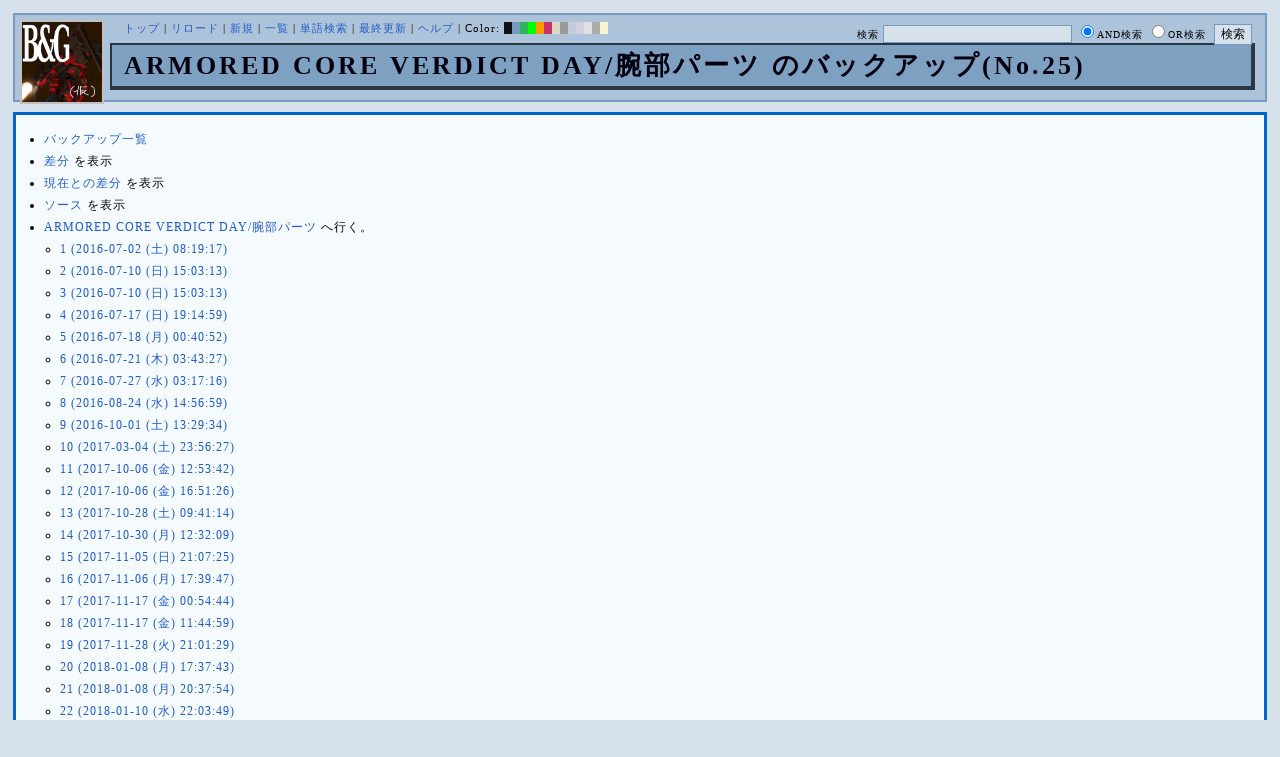

--- FILE ---
content_type: text/html; charset=UTF-8
request_url: https://bladeandgrenade.sakura.ne.jp/index.php?cmd=backup&action=&page=ARMORED%20CORE%20VERDICT%20DAY%2F%E8%85%95%E9%83%A8%E3%83%91%E3%83%BC%E3%83%84&age=25
body_size: 199149
content:
<?xml version="1.0" encoding="UTF-8" ?>
<!DOCTYPE html PUBLIC "-//W3C//DTD XHTML 1.1//EN" "http://www.w3.org/TR/xhtml11/DTD/xhtml11.dtd">
<html xmlns="http://www.w3.org/1999/xhtml" xml:lang="ja">
<head>
 <meta http-equiv="content-type" content="application/xhtml+xml; charset=UTF-8" />
 <meta http-equiv="content-style-type" content="text/css" />
 <meta name="Description" content="アーマード・コアをはじめとしたゲーム会社フロム・ソフトウェア様の作品のファンサイト/ポータル/wikiです。ハードウェアを問わずフロム・ソフトウェア様のゲーム攻略やユーザの交流を主としています。">
 <meta name="robots" content="NOINDEX,NOFOLLOW" />
 <title>ARMORED CORE VERDICT DAY/腕部パーツ のバックアップ(No.25) - BLADE & GRENADE</title>
 <link rel="SHORTCUT ICON" href="image/favicon.ico" />

 <link rel="stylesheet" type="text/css" media="screen" href="skin/pukiwiki_gs2.css.php?charset=Shift_JIS&amp;gs2color=" charset="Shift_JIS" /> <link rel="stylesheet" type="text/css" media="print" href="skin/pukiwiki_gs2.css.php?charset=Shift_JIS&amp;media=print" charset="Shift_JIS" />
  <link rel="alternate" type="application/rss+xml" title="RSS" href="https://bladeandgrenade.sakura.ne.jp:443/index.php?cmd=rss" />


<script>
  (function(i,s,o,g,r,a,m){i['GoogleAnalyticsObject']=r;i[r]=i[r]||function(){
  (i[r].q=i[r].q||[]).push(arguments)},i[r].l=1*new Date();a=s.createElement(o),
  m=s.getElementsByTagName(o)[0];a.async=1;a.src=g;m.parentNode.insertBefore(a,m)
  })(window,document,'script','https://www.google-analytics.com/analytics.js','ga');

  ga('create', 'UA-88403932-1', 'auto');
  ga('send', 'pageview');

</script>
</head>
<body>


<!--Header-->
<div id="header">

<!-- Header/Search -->
<form action="https://bladeandgrenade.sakura.ne.jp:443/index.php?cmd=search" method="post" id="head_search">
 <div>
  検索
  <input type="text"  name="word" value="" size="25" />
  <input type="radio" name="type" value="AND" class="radio" checked="checked" />AND検索
  <input type="radio" name="type" value="OR" class="radio" />OR検索
  &nbsp;<input type="submit" value="検索" />
 </div>
</form>
<a href="https://bladeandgrenade.sakura.ne.jp:443/index.php?FrontPage"><img id="logo" src="image/b_g_icon_20160320.png" width="80" height="80" alt="[ARMORED CORE VERDICT DAY/腕部パーツ のバックアップ(No.25)]" title="[ARMORED CORE VERDICT DAY/腕部パーツ のバックアップ(No.25)]" /></a>

<div id="navigator">
 <a href="https://bladeandgrenade.sakura.ne.jp:443/index.php?FrontPage" >トップ</a> | <a href="https://bladeandgrenade.sakura.ne.jp:443/index.php?ARMORED%20CORE%20VERDICT%20DAY/%E8%85%95%E9%83%A8%E3%83%91%E3%83%BC%E3%83%84" >リロード</a>  | <a href="https://bladeandgrenade.sakura.ne.jp:443/index.php?plugin=newpage&amp;refer=ARMORED%20CORE%20VERDICT%20DAY/%E8%85%95%E9%83%A8%E3%83%91%E3%83%BC%E3%83%84" >新規</a>  | <a href="https://bladeandgrenade.sakura.ne.jp:443/index.php?cmd=list" >一覧</a>  | <a href="https://bladeandgrenade.sakura.ne.jp:443/index.php?cmd=search" >単語検索</a> | <a href="https://bladeandgrenade.sakura.ne.jp:443/index.php?RecentChanges" >最終更新</a> | <a href="https://bladeandgrenade.sakura.ne.jp:443/index.php?Help" >ヘルプ</a> | Color: <a href="https://bladeandgrenade.sakura.ne.jp:443/index.black.php?ARMORED%20CORE%20VERDICT%20DAY/%E8%85%95%E9%83%A8%E3%83%91%E3%83%BC%E3%83%84" style="background-color:#101010" title="black">&nbsp;&nbsp;</a><a href="https://bladeandgrenade.sakura.ne.jp:443/index.blue.php?ARMORED%20CORE%20VERDICT%20DAY/%E8%85%95%E9%83%A8%E3%83%91%E3%83%BC%E3%83%84" style="background-color:#769BC0" title="blue">&nbsp;&nbsp;</a><a href="https://bladeandgrenade.sakura.ne.jp:443/index.green.php?ARMORED%20CORE%20VERDICT%20DAY/%E8%85%95%E9%83%A8%E3%83%91%E3%83%BC%E3%83%84" style="background-color:#2FB35B" title="green">&nbsp;&nbsp;</a><a href="https://bladeandgrenade.sakura.ne.jp:443/index.neongreen.php?ARMORED%20CORE%20VERDICT%20DAY/%E8%85%95%E9%83%A8%E3%83%91%E3%83%BC%E3%83%84" style="background-color:#00FF00" title="neongreen">&nbsp;&nbsp;</a><a href="https://bladeandgrenade.sakura.ne.jp:443/index.neonorange.php?ARMORED%20CORE%20VERDICT%20DAY/%E8%85%95%E9%83%A8%E3%83%91%E3%83%BC%E3%83%84" style="background-color:#FF9900" title="neonorange">&nbsp;&nbsp;</a><a href="https://bladeandgrenade.sakura.ne.jp:443/index.red.php?ARMORED%20CORE%20VERDICT%20DAY/%E8%85%95%E9%83%A8%E3%83%91%E3%83%BC%E3%83%84" style="background-color:#C9336A" title="red">&nbsp;&nbsp;</a><a href="https://bladeandgrenade.sakura.ne.jp:443/index.sepia.php?ARMORED%20CORE%20VERDICT%20DAY/%E8%85%95%E9%83%A8%E3%83%91%E3%83%BC%E3%83%84" style="background-color:#DCD7C2" title="sepia">&nbsp;&nbsp;</a><a href="https://bladeandgrenade.sakura.ne.jp:443/index.silver.php?ARMORED%20CORE%20VERDICT%20DAY/%E8%85%95%E9%83%A8%E3%83%91%E3%83%BC%E3%83%84" style="background-color:#999999" title="silver">&nbsp;&nbsp;</a><a href="https://bladeandgrenade.sakura.ne.jp:443/index.sky.php?ARMORED%20CORE%20VERDICT%20DAY/%E8%85%95%E9%83%A8%E3%83%91%E3%83%BC%E3%83%84" style="background-color:#C2CDDC" title="sky">&nbsp;&nbsp;</a><a href="https://bladeandgrenade.sakura.ne.jp:443/index.violet.php?ARMORED%20CORE%20VERDICT%20DAY/%E8%85%95%E9%83%A8%E3%83%91%E3%83%BC%E3%83%84" style="background-color:#D0D0DF" title="violet">&nbsp;&nbsp;</a><a href="https://bladeandgrenade.sakura.ne.jp:443/index.white.php?ARMORED%20CORE%20VERDICT%20DAY/%E8%85%95%E9%83%A8%E3%83%91%E3%83%BC%E3%83%84" style="background-color:#E0E0E0" title="white">&nbsp;&nbsp;</a><a href="https://bladeandgrenade.sakura.ne.jp:443/index.winter.php?ARMORED%20CORE%20VERDICT%20DAY/%E8%85%95%E9%83%A8%E3%83%91%E3%83%BC%E3%83%84" style="background-color:#AAAAAA" title="winter">&nbsp;&nbsp;</a><a href="https://bladeandgrenade.sakura.ne.jp:443/index.yellow.php?ARMORED%20CORE%20VERDICT%20DAY/%E8%85%95%E9%83%A8%E3%83%91%E3%83%BC%E3%83%84" style="background-color:#F5F5CF" title="yellow">&nbsp;&nbsp;</a>
</div>

<h1 class="title">ARMORED CORE VERDICT DAY/腕部パーツ のバックアップ(No.25)</h1>


</div>


<!--Left Box-->

<!--Center Box-->
<div id="centerbox_noside">


<div id="contents">
<ul>
 <li><a href="https://bladeandgrenade.sakura.ne.jp:443/index.php?cmd=backup">バックアップ一覧</a></li>
 <li><a href="https://bladeandgrenade.sakura.ne.jp:443/index.php?cmd=backup&amp;page=ARMORED%20CORE%20VERDICT%20DAY%2F%E8%85%95%E9%83%A8%E3%83%91%E3%83%BC%E3%83%84&amp;age=25&amp;action=diff">差分</a> を表示</li>
 <li><a href="https://bladeandgrenade.sakura.ne.jp:443/index.php?cmd=backup&amp;page=ARMORED%20CORE%20VERDICT%20DAY%2F%E8%85%95%E9%83%A8%E3%83%91%E3%83%BC%E3%83%84&amp;age=25&amp;action=nowdiff">現在との差分</a> を表示</li>
 <li><a href="https://bladeandgrenade.sakura.ne.jp:443/index.php?cmd=backup&amp;page=ARMORED%20CORE%20VERDICT%20DAY%2F%E8%85%95%E9%83%A8%E3%83%91%E3%83%BC%E3%83%84&amp;age=25&amp;action=source">ソース</a> を表示</li>
 <li><a href="https://bladeandgrenade.sakura.ne.jp:443/index.php?ARMORED%20CORE%20VERDICT%20DAY%2F%E8%85%95%E9%83%A8%E3%83%91%E3%83%BC%E3%83%84">ARMORED CORE VERDICT DAY/腕部パーツ</a> へ行く。
  <ul>
   <li><a href="https://bladeandgrenade.sakura.ne.jp:443/index.php?cmd=backup&amp;action=&amp;page=ARMORED%20CORE%20VERDICT%20DAY%2F%E8%85%95%E9%83%A8%E3%83%91%E3%83%BC%E3%83%84&amp;age=1">1 (2016-07-02 (土) 08:19:17)</a></li>
   <li><a href="https://bladeandgrenade.sakura.ne.jp:443/index.php?cmd=backup&amp;action=&amp;page=ARMORED%20CORE%20VERDICT%20DAY%2F%E8%85%95%E9%83%A8%E3%83%91%E3%83%BC%E3%83%84&amp;age=2">2 (2016-07-10 (日) 15:03:13)</a></li>
   <li><a href="https://bladeandgrenade.sakura.ne.jp:443/index.php?cmd=backup&amp;action=&amp;page=ARMORED%20CORE%20VERDICT%20DAY%2F%E8%85%95%E9%83%A8%E3%83%91%E3%83%BC%E3%83%84&amp;age=3">3 (2016-07-10 (日) 15:03:13)</a></li>
   <li><a href="https://bladeandgrenade.sakura.ne.jp:443/index.php?cmd=backup&amp;action=&amp;page=ARMORED%20CORE%20VERDICT%20DAY%2F%E8%85%95%E9%83%A8%E3%83%91%E3%83%BC%E3%83%84&amp;age=4">4 (2016-07-17 (日) 19:14:59)</a></li>
   <li><a href="https://bladeandgrenade.sakura.ne.jp:443/index.php?cmd=backup&amp;action=&amp;page=ARMORED%20CORE%20VERDICT%20DAY%2F%E8%85%95%E9%83%A8%E3%83%91%E3%83%BC%E3%83%84&amp;age=5">5 (2016-07-18 (月) 00:40:52)</a></li>
   <li><a href="https://bladeandgrenade.sakura.ne.jp:443/index.php?cmd=backup&amp;action=&amp;page=ARMORED%20CORE%20VERDICT%20DAY%2F%E8%85%95%E9%83%A8%E3%83%91%E3%83%BC%E3%83%84&amp;age=6">6 (2016-07-21 (木) 03:43:27)</a></li>
   <li><a href="https://bladeandgrenade.sakura.ne.jp:443/index.php?cmd=backup&amp;action=&amp;page=ARMORED%20CORE%20VERDICT%20DAY%2F%E8%85%95%E9%83%A8%E3%83%91%E3%83%BC%E3%83%84&amp;age=7">7 (2016-07-27 (水) 03:17:16)</a></li>
   <li><a href="https://bladeandgrenade.sakura.ne.jp:443/index.php?cmd=backup&amp;action=&amp;page=ARMORED%20CORE%20VERDICT%20DAY%2F%E8%85%95%E9%83%A8%E3%83%91%E3%83%BC%E3%83%84&amp;age=8">8 (2016-08-24 (水) 14:56:59)</a></li>
   <li><a href="https://bladeandgrenade.sakura.ne.jp:443/index.php?cmd=backup&amp;action=&amp;page=ARMORED%20CORE%20VERDICT%20DAY%2F%E8%85%95%E9%83%A8%E3%83%91%E3%83%BC%E3%83%84&amp;age=9">9 (2016-10-01 (土) 13:29:34)</a></li>
   <li><a href="https://bladeandgrenade.sakura.ne.jp:443/index.php?cmd=backup&amp;action=&amp;page=ARMORED%20CORE%20VERDICT%20DAY%2F%E8%85%95%E9%83%A8%E3%83%91%E3%83%BC%E3%83%84&amp;age=10">10 (2017-03-04 (土) 23:56:27)</a></li>
   <li><a href="https://bladeandgrenade.sakura.ne.jp:443/index.php?cmd=backup&amp;action=&amp;page=ARMORED%20CORE%20VERDICT%20DAY%2F%E8%85%95%E9%83%A8%E3%83%91%E3%83%BC%E3%83%84&amp;age=11">11 (2017-10-06 (金) 12:53:42)</a></li>
   <li><a href="https://bladeandgrenade.sakura.ne.jp:443/index.php?cmd=backup&amp;action=&amp;page=ARMORED%20CORE%20VERDICT%20DAY%2F%E8%85%95%E9%83%A8%E3%83%91%E3%83%BC%E3%83%84&amp;age=12">12 (2017-10-06 (金) 16:51:26)</a></li>
   <li><a href="https://bladeandgrenade.sakura.ne.jp:443/index.php?cmd=backup&amp;action=&amp;page=ARMORED%20CORE%20VERDICT%20DAY%2F%E8%85%95%E9%83%A8%E3%83%91%E3%83%BC%E3%83%84&amp;age=13">13 (2017-10-28 (土) 09:41:14)</a></li>
   <li><a href="https://bladeandgrenade.sakura.ne.jp:443/index.php?cmd=backup&amp;action=&amp;page=ARMORED%20CORE%20VERDICT%20DAY%2F%E8%85%95%E9%83%A8%E3%83%91%E3%83%BC%E3%83%84&amp;age=14">14 (2017-10-30 (月) 12:32:09)</a></li>
   <li><a href="https://bladeandgrenade.sakura.ne.jp:443/index.php?cmd=backup&amp;action=&amp;page=ARMORED%20CORE%20VERDICT%20DAY%2F%E8%85%95%E9%83%A8%E3%83%91%E3%83%BC%E3%83%84&amp;age=15">15 (2017-11-05 (日) 21:07:25)</a></li>
   <li><a href="https://bladeandgrenade.sakura.ne.jp:443/index.php?cmd=backup&amp;action=&amp;page=ARMORED%20CORE%20VERDICT%20DAY%2F%E8%85%95%E9%83%A8%E3%83%91%E3%83%BC%E3%83%84&amp;age=16">16 (2017-11-06 (月) 17:39:47)</a></li>
   <li><a href="https://bladeandgrenade.sakura.ne.jp:443/index.php?cmd=backup&amp;action=&amp;page=ARMORED%20CORE%20VERDICT%20DAY%2F%E8%85%95%E9%83%A8%E3%83%91%E3%83%BC%E3%83%84&amp;age=17">17 (2017-11-17 (金) 00:54:44)</a></li>
   <li><a href="https://bladeandgrenade.sakura.ne.jp:443/index.php?cmd=backup&amp;action=&amp;page=ARMORED%20CORE%20VERDICT%20DAY%2F%E8%85%95%E9%83%A8%E3%83%91%E3%83%BC%E3%83%84&amp;age=18">18 (2017-11-17 (金) 11:44:59)</a></li>
   <li><a href="https://bladeandgrenade.sakura.ne.jp:443/index.php?cmd=backup&amp;action=&amp;page=ARMORED%20CORE%20VERDICT%20DAY%2F%E8%85%95%E9%83%A8%E3%83%91%E3%83%BC%E3%83%84&amp;age=19">19 (2017-11-28 (火) 21:01:29)</a></li>
   <li><a href="https://bladeandgrenade.sakura.ne.jp:443/index.php?cmd=backup&amp;action=&amp;page=ARMORED%20CORE%20VERDICT%20DAY%2F%E8%85%95%E9%83%A8%E3%83%91%E3%83%BC%E3%83%84&amp;age=20">20 (2018-01-08 (月) 17:37:43)</a></li>
   <li><a href="https://bladeandgrenade.sakura.ne.jp:443/index.php?cmd=backup&amp;action=&amp;page=ARMORED%20CORE%20VERDICT%20DAY%2F%E8%85%95%E9%83%A8%E3%83%91%E3%83%BC%E3%83%84&amp;age=21">21 (2018-01-08 (月) 20:37:54)</a></li>
   <li><a href="https://bladeandgrenade.sakura.ne.jp:443/index.php?cmd=backup&amp;action=&amp;page=ARMORED%20CORE%20VERDICT%20DAY%2F%E8%85%95%E9%83%A8%E3%83%91%E3%83%BC%E3%83%84&amp;age=22">22 (2018-01-10 (水) 22:03:49)</a></li>
   <li><a href="https://bladeandgrenade.sakura.ne.jp:443/index.php?cmd=backup&amp;action=&amp;page=ARMORED%20CORE%20VERDICT%20DAY%2F%E8%85%95%E9%83%A8%E3%83%91%E3%83%BC%E3%83%84&amp;age=23">23 (2018-03-29 (木) 18:17:09)</a></li>
   <li><a href="https://bladeandgrenade.sakura.ne.jp:443/index.php?cmd=backup&amp;action=&amp;page=ARMORED%20CORE%20VERDICT%20DAY%2F%E8%85%95%E9%83%A8%E3%83%91%E3%83%BC%E3%83%84&amp;age=24">24 (2018-04-03 (火) 18:31:00)</a></li>
   <li><em>25 (2018-04-03 (火) 23:36:52)</em></li>
   <li><a href="https://bladeandgrenade.sakura.ne.jp:443/index.php?cmd=backup&amp;action=&amp;page=ARMORED%20CORE%20VERDICT%20DAY%2F%E8%85%95%E9%83%A8%E3%83%91%E3%83%BC%E3%83%84&amp;age=26">26 (2018-05-09 (水) 15:07:06)</a></li>
   <li><a href="https://bladeandgrenade.sakura.ne.jp:443/index.php?cmd=backup&amp;action=&amp;page=ARMORED%20CORE%20VERDICT%20DAY%2F%E8%85%95%E9%83%A8%E3%83%91%E3%83%BC%E3%83%84&amp;age=27">27 (2018-09-30 (日) 13:45:39)</a></li>
   <li><a href="https://bladeandgrenade.sakura.ne.jp:443/index.php?cmd=backup&amp;action=&amp;page=ARMORED%20CORE%20VERDICT%20DAY%2F%E8%85%95%E9%83%A8%E3%83%91%E3%83%BC%E3%83%84&amp;age=28">28 (2018-10-05 (金) 22:22:01)</a></li>
   <li><a href="https://bladeandgrenade.sakura.ne.jp:443/index.php?cmd=backup&amp;action=&amp;page=ARMORED%20CORE%20VERDICT%20DAY%2F%E8%85%95%E9%83%A8%E3%83%91%E3%83%BC%E3%83%84&amp;age=29">29 (2018-10-11 (木) 23:41:03)</a></li>
   <li><a href="https://bladeandgrenade.sakura.ne.jp:443/index.php?cmd=backup&amp;action=&amp;page=ARMORED%20CORE%20VERDICT%20DAY%2F%E8%85%95%E9%83%A8%E3%83%91%E3%83%BC%E3%83%84&amp;age=30">30 (2018-10-23 (火) 20:17:46)</a></li>
   <li><a href="https://bladeandgrenade.sakura.ne.jp:443/index.php?cmd=backup&amp;action=&amp;page=ARMORED%20CORE%20VERDICT%20DAY%2F%E8%85%95%E9%83%A8%E3%83%91%E3%83%BC%E3%83%84&amp;age=31">31 (2018-11-07 (水) 00:32:10)</a></li>
   <li><a href="https://bladeandgrenade.sakura.ne.jp:443/index.php?cmd=backup&amp;action=&amp;page=ARMORED%20CORE%20VERDICT%20DAY%2F%E8%85%95%E9%83%A8%E3%83%91%E3%83%BC%E3%83%84&amp;age=32">32 (2018-11-07 (水) 22:15:28)</a></li>
   <li><a href="https://bladeandgrenade.sakura.ne.jp:443/index.php?cmd=backup&amp;action=&amp;page=ARMORED%20CORE%20VERDICT%20DAY%2F%E8%85%95%E9%83%A8%E3%83%91%E3%83%BC%E3%83%84&amp;age=33">33 (2018-11-14 (水) 19:06:58)</a></li>
   <li><a href="https://bladeandgrenade.sakura.ne.jp:443/index.php?cmd=backup&amp;action=&amp;page=ARMORED%20CORE%20VERDICT%20DAY%2F%E8%85%95%E9%83%A8%E3%83%91%E3%83%BC%E3%83%84&amp;age=34">34 (2018-12-17 (月) 18:05:45)</a></li>
   <li><a href="https://bladeandgrenade.sakura.ne.jp:443/index.php?cmd=backup&amp;action=&amp;page=ARMORED%20CORE%20VERDICT%20DAY%2F%E8%85%95%E9%83%A8%E3%83%91%E3%83%BC%E3%83%84&amp;age=35">35 (2018-12-17 (月) 21:12:14)</a></li>
   <li><a href="https://bladeandgrenade.sakura.ne.jp:443/index.php?cmd=backup&amp;action=&amp;page=ARMORED%20CORE%20VERDICT%20DAY%2F%E8%85%95%E9%83%A8%E3%83%91%E3%83%BC%E3%83%84&amp;age=36">36 (2018-12-18 (火) 19:44:17)</a></li>
   <li><a href="https://bladeandgrenade.sakura.ne.jp:443/index.php?cmd=backup&amp;action=&amp;page=ARMORED%20CORE%20VERDICT%20DAY%2F%E8%85%95%E9%83%A8%E3%83%91%E3%83%BC%E3%83%84&amp;age=37">37 (2018-12-19 (水) 12:28:51)</a></li>
   <li><a href="https://bladeandgrenade.sakura.ne.jp:443/index.php?cmd=backup&amp;action=&amp;page=ARMORED%20CORE%20VERDICT%20DAY%2F%E8%85%95%E9%83%A8%E3%83%91%E3%83%BC%E3%83%84&amp;age=38">38 (2019-02-15 (金) 13:05:07)</a></li>
   <li><a href="https://bladeandgrenade.sakura.ne.jp:443/index.php?cmd=backup&amp;action=&amp;page=ARMORED%20CORE%20VERDICT%20DAY%2F%E8%85%95%E9%83%A8%E3%83%91%E3%83%BC%E3%83%84&amp;age=39">39 (2019-02-15 (金) 17:42:24)</a></li>
   <li><a href="https://bladeandgrenade.sakura.ne.jp:443/index.php?cmd=backup&amp;action=&amp;page=ARMORED%20CORE%20VERDICT%20DAY%2F%E8%85%95%E9%83%A8%E3%83%91%E3%83%BC%E3%83%84&amp;age=40">40 (2019-07-20 (土) 11:50:54)</a></li>
   <li><a href="https://bladeandgrenade.sakura.ne.jp:443/index.php?cmd=backup&amp;action=&amp;page=ARMORED%20CORE%20VERDICT%20DAY%2F%E8%85%95%E9%83%A8%E3%83%91%E3%83%BC%E3%83%84&amp;age=41">41 (2023-03-04 (土) 01:41:03)</a></li>
   <li><a href="https://bladeandgrenade.sakura.ne.jp:443/index.php?cmd=backup&amp;action=&amp;page=ARMORED%20CORE%20VERDICT%20DAY%2F%E8%85%95%E9%83%A8%E3%83%91%E3%83%BC%E3%83%84&amp;age=42">42 (2023-03-05 (日) 01:20:27)</a></li>
   <li><a href="https://bladeandgrenade.sakura.ne.jp:443/index.php?cmd=backup&amp;action=&amp;page=ARMORED%20CORE%20VERDICT%20DAY%2F%E8%85%95%E9%83%A8%E3%83%91%E3%83%BC%E3%83%84&amp;age=43">43 (2023-03-06 (月) 00:43:48)</a></li>
   <li><a href="https://bladeandgrenade.sakura.ne.jp:443/index.php?cmd=backup&amp;action=&amp;page=ARMORED%20CORE%20VERDICT%20DAY%2F%E8%85%95%E9%83%A8%E3%83%91%E3%83%BC%E3%83%84&amp;age=44">44 (2023-03-06 (月) 00:43:48)</a></li>
   <li><a href="https://bladeandgrenade.sakura.ne.jp:443/index.php?cmd=backup&amp;action=&amp;page=ARMORED%20CORE%20VERDICT%20DAY%2F%E8%85%95%E9%83%A8%E3%83%91%E3%83%BC%E3%83%84&amp;age=45">45 (2025-04-26 (土) 05:46:22)</a></li>
  </ul>
 </li>
</ul>
<hr class="full_hr" />

<p><a href="https://bladeandgrenade.sakura.ne.jp:443/index.php?ARMORED%20CORE%20VERDICT%20DAY" title="ARMORED CORE VERDICT DAY (1021d)">ARMORED CORE VERDICT DAY</a></p>

<h2 id="content_1_0">ACV/ARMS[腕部パーツ]  <a class="anchor_super" id="x16e9803" href="https://bladeandgrenade.sakura.ne.jp:443/index.php?ARMORED%20CORE%20VERDICT%20DAY/%E8%85%95%E9%83%A8%E3%83%91%E3%83%BC%E3%83%84#x16e9803" title="x16e9803">&dagger;</a></h2>
<pre>ARMSは機体の腕部を構成するパーツです。
使用する武器の性能に影響を与え、特に射撃時に生じる反動を制御します。
SHOULDER UNIT を肩部分に内蔵することができます。
パーツによって、搭載可能な部位や量は異なります。</pre>
<hr class="full_hr" />
<ul class="list1" style="padding-left:16px;margin-left:16px"><li>肩ユニットの左右で性能に違いはない。デザインの好みで選んで良い。</li>
<li>ただし、左肩ユニットについてはグラインドブレード使用後に使用不能になることに注意。</li>
<li>KE腕は他のKEフレームと同様に低負荷。代わりに射撃安定が低いため近距離での撃ち合いには不向き。</li>
<li>CE腕は射撃安定が非常に高く、最も低いものでさえ他属性の腕で最も高い数値と同じだったりする。代わりに燃費が非常に悪い。
<ul class="list2" style="padding-left:16px;margin-left:16px"><li>DPSが重視される対戦に於いては、タンク以外は基本的にコレ。</li></ul></li>
<li>TE腕はKE腕とは逆に全体的にいろいろ重い。一部を除いたほとんどの腕が両肩スロット持ちなのが最大の強みか。</li></ul>
<hr class="full_hr" />
<div class="contents">
<a id="contents_1"></a>
<ul class="list1" style="padding-left:16px;margin-left:16px"><li><a href="#x16e9803"> ACV/ARMS[腕部パーツ] </a>
<ul class="list2" style="padding-left:16px;margin-left:16px"><li><a href="#n8088e32"> KE-RESIST TYPE[KE防御型] </a>
<ul class="list3" style="padding-left:16px;margin-left:16px"><li><a href="#m4733373"> D/UAM-10 </a></li>
<li><a href="#m4767dc7"> AA-135 </a></li>
<li><a href="#d26e5c60"> AA-135 ナタリー・フィッシャー </a></li>
<li><a href="#n6eb79fe"> Ar-P-C28 </a></li>
<li><a href="#le3ee55d"> Ar-P-C28 スティーヴィー・コッカー </a></li>
<li><a href="#q6e88be6"> AB-107D </a></li>
<li><a href="#x2dffbc3"> AB-107D パリー・ブル </a></li>
<li><a href="#o0be878a"> AB-216 </a></li>
<li><a href="#m4dbf2b8"> Ar-P-K17 </a></li>
<li><a href="#j310bfdc"> Ar-P-K17 道鬼斎 </a></li>
<li><a href="#la37d71b"> UTSUSEMI mdl.1 </a></li>
<li><a href="#o207822f"> UTSUSEMI mdl.3 </a></li>
<li><a href="#w50cbd27"> UTSUSEMI mdl.4 テオドラ </a></li></ul></li>
<li><a href="#m6acf2df"> CE-RESIST TYPE[CE防御型] </a>
<ul class="list3" style="padding-left:16px;margin-left:16px"><li><a href="#y7ac3b1a"> D/AM29 </a></li>
<li><a href="#hcd9dcb3"> Ar-M-E28 </a></li>
<li><a href="#g542acd4"> Ar-M-E34/L ジャック </a></li>
<li><a href="#jb636afe"> AC-129 </a></li>
<li><a href="#j9f642b1"> AC-129 ヴラドIII </a></li>
<li><a href="#hc248aa1"> Ar-M-W17 </a></li>
<li><a href="#a2d8bc55"> Ar-M-W17 鬼武蔵 </a></li>
<li><a href="#z57d9de9"> Ar-M-W48 </a></li>
<li><a href="#s986ca9f"> Ar-M-W48 法界坊 </a></li>
<li><a href="#qea1d708"> AE-118 </a></li>
<li><a href="#ae0f0db1"> AE-118 大慈真人 </a></li>
<li><a href="#wbfe670b"> KOCHO mdl.1 </a></li>
<li><a href="#t20e8ea4"> KOCHO mdl.2 </a></li>
<li><a href="#p43ed5d6"> KOCHO mdl.2 ジャックポッド </a></li></ul></li>
<li><a href="#vc63dbc8"> TE-RESIST TYPE[TE防御型] </a>
<ul class="list3" style="padding-left:16px;margin-left:16px"><li><a href="#c09c3d06"> D/KT-1S </a></li>
<li><a href="#c2904641"> AD-134 </a></li>
<li><a href="#rac5f5a3"> AGEMAKI mdl.1 </a></li>
<li><a href="#ecebc47e"> AGEMAKI mdl.1 アルベルト・ギュンター </a></li>
<li><a href="#g47f271d"> AGEMAKI mdl.3 </a></li>
<li><a href="#q94aa90c"> AGEMAKI mdl.3 ゼヴェリーン </a></li>
<li><a href="#oc8e31e6"> AGEMAKI mdl.4 </a></li>
<li><a href="#s4a7e05a"> AGEMAKI mdl.5 リンネ </a></li>
<li><a href="#p17ad57d"> AD-228 </a></li>
<li><a href="#l89874da"> AD-228 ジェト・プタハ </a></li>
<li><a href="#q7329dd5"> Ar-A-a51 </a></li>
<li><a href="#zb6ccf70"> Ar-A-A76 </a></li>
<li><a href="#kba5d19f"> Ar-A-A76/L ワンダ </a></li></ul></li>
<li><a href="#u07270e1"> WEAPON ARMS[武器内蔵型] </a>
<ul class="list3" style="padding-left:16px;margin-left:16px"><li><a href="#eb4de59c"> A11 Vendetta </a></li>
<li><a href="#o0fcca89"> A03 Valiant </a></li>
<li><a href="#g2fe06be"> A08 Venom </a></li>
<li><a href="#deb8f2fc"> Wa-V-P03 </a></li>
<li><a href="#c38729dd"> Wa-V-P8 </a></li>
<li><a href="#c1121f33"> Wa-V-S11 </a></li>
<li><a href="#gbbdf5fa"> Wa-V-S17 </a></li>
<li><a href="#cc4a9a61"> MINORI mdl.1 </a></li>
<li><a href="#kdfb5b3d"> MINORI mdl.2 </a></li>
<li><a href="#f49662e3"> KASHIWAGI mdl.1 </a></li>
<li><a href="#obd1ac6d"> YADORIGI mdl.1 </a></li>
<li><a href="#te3c7b5d"> WAB-219 </a></li>
<li><a href="#f32cf8a6"> WAA-145 </a></li>
<li><a href="#jbee0d6f"> WAB-123 </a></li></ul></li></ul></li></ul>
</div>


<div class="jumpmenu"><a href="#navigator">&uarr;</a></div><h3 id="content_1_1">KE-RESIST TYPE[KE防御型]  <a class="anchor_super" id="n8088e32" href="https://bladeandgrenade.sakura.ne.jp:443/index.php?ARMORED%20CORE%20VERDICT%20DAY/%E8%85%95%E9%83%A8%E3%83%91%E3%83%BC%E3%83%84#n8088e32" title="n8088e32">&dagger;</a></h3>
<pre>KE-RESIST TYPEはKE防御に優れたタイプです。</pre>

<div class="jumpmenu"><a href="#navigator">&uarr;</a></div><h4 id="content_1_2">D/UAM-10  <a class="anchor_super" id="m4733373" href="https://bladeandgrenade.sakura.ne.jp:443/index.php?ARMORED%20CORE%20VERDICT%20DAY/%E8%85%95%E9%83%A8%E3%83%91%E3%83%BC%E3%83%84#m4733373" title="m4733373">&dagger;</a></h4>
<pre>ジャンクパーツ:[KE防御][SHOULDER UNIT搭載不可]
軽量な近距離戦闘型です。破損のため、性能が劣化しています。</pre>
<div class="ie5"><table class="style_table" cellspacing="1" border="0"><tbody><tr><th class="style_th">名称</th><td class="style_td"><strong>D/UAM-10</strong></td></tr><tr><td class="style_td" colspan="2"></td></tr><tr><th class="style_th">重量</th><td class="style_td">455</td></tr><tr><th class="style_th">消費EN</th><td class="style_td">554</td></tr><tr><th class="style_th">AP</th><td class="style_td">3377</td></tr><tr><th class="style_th">防御力:KE</th><td class="style_td">198</td></tr><tr><th class="style_th">防御力:CE</th><td class="style_td">22</td></tr><tr><th class="style_th">防御力:TE</th><td class="style_td">40</td></tr><tr><th class="style_th">射撃安定性能</th><td class="style_td">132</td></tr><tr><th class="style_th">ショルダー格納倍率</th><td class="style_td">-</td></tr></tbody></table></div>
<br />
<form action="https://bladeandgrenade.sakura.ne.jp:443/index.php" method="post">
<div><input type="hidden" name="encode_hint" value="ぷ" /></div> 
<div><input type="hidden" name="encode_hint" value="ぷ" /></div>
 <div>
  <input type="hidden" name="plugin" value="comment" />
  <input type="hidden" name="refer"  value="ARMORED CORE VERDICT DAY/腕部パーツ" />
  <input type="hidden" name="comment_no" value="0" />
  <input type="hidden" name="nodate" value="1" />
  <input type="hidden" name="above"  value="1" />
  <input type="hidden" name="digest" value="60ebdf51a58f1f84a3c84ddc4f455c21" />
  <label for="_p_comment_comment_0">コメント: </label>
  <input type="text"   name="msg" id="_p_comment_comment_0" size="70" />
  <input type="hidden" name="comment" value="コメントの挿入" />
 </div>
</form>

<div class="jumpmenu"><a href="#navigator">&uarr;</a></div><h4 id="content_1_3">AA-135  <a class="anchor_super" id="m4767dc7" href="https://bladeandgrenade.sakura.ne.jp:443/index.php?ARMORED%20CORE%20VERDICT%20DAY/%E8%85%95%E9%83%A8%E3%83%91%E3%83%BC%E3%83%84#m4767dc7" title="m4767dc7">&dagger;</a></h4>
<div class="img_margin" style="text-align:center"><a href="https://bladeandgrenade.sakura.ne.jp:443/index.php?plugin=attach&amp;refer=ARMORED%20CORE%20VERDICT%20DAY%2F%E8%85%95%E9%83%A8%E3%83%91%E3%83%BC%E3%83%84&amp;openfile=am0110.png" title="am0110.png"><img src="https://bladeandgrenade.sakura.ne.jp:443/index.php?plugin=ref&amp;page=ARMORED%20CORE%20VERDICT%20DAY%2F%E8%85%95%E9%83%A8%E3%83%91%E3%83%BC%E3%83%84&amp;src=am0110.png" alt="am0110.png" title="am0110.png" width="322" height="228" /></a></div>

<pre>量産パーツ[KE防御][右肩部にSHOULDER UNITを搭載可能]
APと防御力に優れ、前線での近距離戦闘に適しています。</pre>
<div class="ie5"><table class="style_table" cellspacing="1" border="0"><tbody><tr><th class="style_th">名称</th><td class="style_td"><strong>AA-135</strong></td></tr><tr><th class="style_th">価格</th><td class="style_td"><strong>45,000 Au</strong></td></tr><tr><td class="style_td" colspan="2"></td></tr><tr><th class="style_th">重量</th><td class="style_td">498</td></tr><tr><th class="style_th">消費EN</th><td class="style_td">748</td></tr><tr><th class="style_th">AP</th><td class="style_td">4564</td></tr><tr><th class="style_th">防御力:KE</th><td class="style_td">306</td></tr><tr><th class="style_th">防御力:CE</th><td class="style_td">46</td></tr><tr><th class="style_th">防御力:TE</th><td class="style_td">63</td></tr><tr><th class="style_th">射撃安定性能</th><td class="style_td">132</td></tr><tr><th class="style_th">ショルダー格納倍率</th><td class="style_td">1</td></tr></tbody></table></div>
<ul class="list1" style="padding-left:16px;margin-left:16px"><li>SHOULDER UNITが左のバージョンはAA-207L</li>
<li>右肩トースター。</li>
<li>KE腕なりの安定の低さ。</li></ul>
<br />
<form action="https://bladeandgrenade.sakura.ne.jp:443/index.php" method="post">
<div><input type="hidden" name="encode_hint" value="ぷ" /></div> 
<div><input type="hidden" name="encode_hint" value="ぷ" /></div>
 <div>
  <input type="hidden" name="plugin" value="comment" />
  <input type="hidden" name="refer"  value="ARMORED CORE VERDICT DAY/腕部パーツ" />
  <input type="hidden" name="comment_no" value="1" />
  <input type="hidden" name="nodate" value="1" />
  <input type="hidden" name="above"  value="1" />
  <input type="hidden" name="digest" value="60ebdf51a58f1f84a3c84ddc4f455c21" />
  <label for="_p_comment_comment_1">コメント: </label>
  <input type="text"   name="msg" id="_p_comment_comment_1" size="70" />
  <input type="hidden" name="comment" value="コメントの挿入" />
 </div>
</form>

<div class="jumpmenu"><a href="#navigator">&uarr;</a></div><h4 id="content_1_4">AA-135 ナタリー・フィッシャー  <a class="anchor_super" id="d26e5c60" href="https://bladeandgrenade.sakura.ne.jp:443/index.php?ARMORED%20CORE%20VERDICT%20DAY/%E8%85%95%E9%83%A8%E3%83%91%E3%83%BC%E3%83%84#d26e5c60" title="d26e5c60">&dagger;</a></h4>
<div class="img_margin" style="text-align:center"><a href="https://bladeandgrenade.sakura.ne.jp:443/index.php?plugin=attach&amp;refer=ARMORED%20CORE%20VERDICT%20DAY%2F%E8%85%95%E9%83%A8%E3%83%91%E3%83%BC%E3%83%84&amp;openfile=am2110.png" title="am2110.png"><img src="https://bladeandgrenade.sakura.ne.jp:443/index.php?plugin=ref&amp;page=ARMORED%20CORE%20VERDICT%20DAY%2F%E8%85%95%E9%83%A8%E3%83%91%E3%83%BC%E3%83%84&amp;src=am2110.png" alt="am2110.png" title="am2110.png" width="322" height="228" /></a></div>

<pre>改造パーツ[KE防御][右肩部にSHOULDER UNITを搭載可能]
オリジナルを改修した改造型です。対CE装甲が追加され、防御特性が強化されています。</pre>
<div class="ie5"><table class="style_table" cellspacing="1" border="0"><tbody><tr><th class="style_th">名称</th><td class="style_td"><strong>AA-135 ナタリー・フィッシャー</strong></td></tr><tr><th class="style_th">価格</th><td class="style_td"><strong>45,000 Au</strong></td></tr><tr><td class="style_td" colspan="2"></td></tr><tr><th class="style_th">重量</th><td class="style_td">514</td></tr><tr><th class="style_th">消費EN</th><td class="style_td">721</td></tr><tr><th class="style_th">AP</th><td class="style_td">4666</td></tr><tr><th class="style_th">防御力:KE</th><td class="style_td">276</td></tr><tr><th class="style_th">防御力:CE</th><td class="style_td">106</td></tr><tr><th class="style_th">防御力:TE</th><td class="style_td">41</td></tr><tr><th class="style_th">射撃安定性能</th><td class="style_td">130</td></tr><tr><th class="style_th">ショルダー格納倍率</th><td class="style_td">1</td></tr></tbody></table></div>
<ul class="list1" style="padding-left:16px;margin-left:16px"><li>KE腕の中ではCE最高。</li>
<li>防御力調整に。</li></ul>
<br />
<form action="https://bladeandgrenade.sakura.ne.jp:443/index.php" method="post">
<div><input type="hidden" name="encode_hint" value="ぷ" /></div> 
<div><input type="hidden" name="encode_hint" value="ぷ" /></div>
 <div>
  <input type="hidden" name="plugin" value="comment" />
  <input type="hidden" name="refer"  value="ARMORED CORE VERDICT DAY/腕部パーツ" />
  <input type="hidden" name="comment_no" value="2" />
  <input type="hidden" name="nodate" value="1" />
  <input type="hidden" name="above"  value="1" />
  <input type="hidden" name="digest" value="60ebdf51a58f1f84a3c84ddc4f455c21" />
  <label for="_p_comment_comment_2">コメント: </label>
  <input type="text"   name="msg" id="_p_comment_comment_2" size="70" />
  <input type="hidden" name="comment" value="コメントの挿入" />
 </div>
</form>

<div class="jumpmenu"><a href="#navigator">&uarr;</a></div><h4 id="content_1_5">Ar-P-C28  <a class="anchor_super" id="n6eb79fe" href="https://bladeandgrenade.sakura.ne.jp:443/index.php?ARMORED%20CORE%20VERDICT%20DAY/%E8%85%95%E9%83%A8%E3%83%91%E3%83%BC%E3%83%84#n6eb79fe" title="n6eb79fe">&dagger;</a></h4>
<div class="img_margin" style="text-align:center"><a href="https://bladeandgrenade.sakura.ne.jp:443/index.php?plugin=attach&amp;refer=ARMORED%20CORE%20VERDICT%20DAY%2F%E8%85%95%E9%83%A8%E3%83%91%E3%83%BC%E3%83%84&amp;openfile=am0410.png" title="am0410.png"><img src="https://bladeandgrenade.sakura.ne.jp:443/index.php?plugin=ref&amp;page=ARMORED%20CORE%20VERDICT%20DAY%2F%E8%85%95%E9%83%A8%E3%83%91%E3%83%BC%E3%83%84&amp;src=am0410.png" alt="am0410.png" title="am0410.png" width="322" height="228" /></a></div>

<pre>量産パーツ[KE防御][右肩部にSHOULDER UNITを搭載可能]
射撃安定性能が高く、中～遠距離での射撃戦にも適合しています。</pre>
<div class="ie5"><table class="style_table" cellspacing="1" border="0"><tbody><tr><th class="style_th">名称</th><td class="style_td"><strong>Ar-P-C28</strong></td></tr><tr><th class="style_th">価格</th><td class="style_td"><strong>48,000 Au</strong></td></tr><tr><td class="style_td" colspan="2"></td></tr><tr><th class="style_th">重量</th><td class="style_td">415</td></tr><tr><th class="style_th">消費EN</th><td class="style_td">802</td></tr><tr><th class="style_th">AP</th><td class="style_td">3812</td></tr><tr><th class="style_th">防御力:KE</th><td class="style_td">260</td></tr><tr><th class="style_th">防御力:CE</th><td class="style_td">31</td></tr><tr><th class="style_th">防御力:TE</th><td class="style_td">51</td></tr><tr><th class="style_th">射撃安定性能</th><td class="style_td">152</td></tr><tr><th class="style_th">ショルダー格納倍率</th><td class="style_td">1</td></tr></tbody></table></div>
<ul class="list1" style="padding-left:16px;margin-left:16px"><li>SHOULDER UNITが左のバージョンはAr-P-C30/L</li>
<li>KE腕としては高い方の射撃安定を持つ。</li>
<li>とはいえ射撃安定が欲しいならCE腕が、装甲を加味してもこちらの腕では噛み合わない</li></ul>
<br />
<form action="https://bladeandgrenade.sakura.ne.jp:443/index.php" method="post">
<div><input type="hidden" name="encode_hint" value="ぷ" /></div> 
<div><input type="hidden" name="encode_hint" value="ぷ" /></div>
 <div>
  <input type="hidden" name="plugin" value="comment" />
  <input type="hidden" name="refer"  value="ARMORED CORE VERDICT DAY/腕部パーツ" />
  <input type="hidden" name="comment_no" value="3" />
  <input type="hidden" name="nodate" value="1" />
  <input type="hidden" name="above"  value="1" />
  <input type="hidden" name="digest" value="60ebdf51a58f1f84a3c84ddc4f455c21" />
  <label for="_p_comment_comment_3">コメント: </label>
  <input type="text"   name="msg" id="_p_comment_comment_3" size="70" />
  <input type="hidden" name="comment" value="コメントの挿入" />
 </div>
</form>

<div class="jumpmenu"><a href="#navigator">&uarr;</a></div><h4 id="content_1_6">Ar-P-C28 スティーヴィー・コッカー  <a class="anchor_super" id="le3ee55d" href="https://bladeandgrenade.sakura.ne.jp:443/index.php?ARMORED%20CORE%20VERDICT%20DAY/%E8%85%95%E9%83%A8%E3%83%91%E3%83%BC%E3%83%84#le3ee55d" title="le3ee55d">&dagger;</a></h4>
<pre>改造パーツ[KE防御][左肩部にSHOULDER UNITを搭載可能]
オリジナルを改修した改造型です。対TE装甲が追加され、防御特性が強化されています。</pre>
<div class="ie5"><table class="style_table" cellspacing="1" border="0"><tbody><tr><th class="style_th">名称</th><td class="style_td"><strong>Ar-P-C28 スティーヴィー・コッカー</strong></td></tr><tr><th class="style_th">価格</th><td class="style_td"><strong>48,000 Au</strong></td></tr><tr><td class="style_td" colspan="2"></td></tr><tr><th class="style_th">重量</th><td class="style_td">442</td></tr><tr><th class="style_th">消費EN</th><td class="style_td">774</td></tr><tr><th class="style_th">AP</th><td class="style_td">3975</td></tr><tr><th class="style_th">防御力:KE</th><td class="style_td">222</td></tr><tr><th class="style_th">防御力:CE</th><td class="style_td">36</td></tr><tr><th class="style_th">防御力:TE</th><td class="style_td">101</td></tr><tr><th class="style_th">射撃安定性能</th><td class="style_td">147</td></tr><tr><th class="style_th">ショルダー格納倍率</th><td class="style_td">1</td></tr></tbody></table></div>
<ul class="list1" style="padding-left:16px;margin-left:16px"><li>↑のTE防強化板。好みで使い分けて良い。</li></ul>
<br />
<form action="https://bladeandgrenade.sakura.ne.jp:443/index.php" method="post">
<div><input type="hidden" name="encode_hint" value="ぷ" /></div> 
<div><input type="hidden" name="encode_hint" value="ぷ" /></div>
 <div>
  <input type="hidden" name="plugin" value="comment" />
  <input type="hidden" name="refer"  value="ARMORED CORE VERDICT DAY/腕部パーツ" />
  <input type="hidden" name="comment_no" value="4" />
  <input type="hidden" name="nodate" value="1" />
  <input type="hidden" name="above"  value="1" />
  <input type="hidden" name="digest" value="60ebdf51a58f1f84a3c84ddc4f455c21" />
  <label for="_p_comment_comment_4">コメント: </label>
  <input type="text"   name="msg" id="_p_comment_comment_4" size="70" />
  <input type="hidden" name="comment" value="コメントの挿入" />
 </div>
</form>

<div class="jumpmenu"><a href="#navigator">&uarr;</a></div><h4 id="content_1_7">AB-107D  <a class="anchor_super" id="q6e88be6" href="https://bladeandgrenade.sakura.ne.jp:443/index.php?ARMORED%20CORE%20VERDICT%20DAY/%E8%85%95%E9%83%A8%E3%83%91%E3%83%BC%E3%83%84#q6e88be6" title="q6e88be6">&dagger;</a></h4>
<pre>量産パーツ:[KE防御][両肩部にSHOULDER UNITを搭載可能]
より戦闘的な性能を備えた突撃型です。SHOULDER UNIT を両肩部に搭載でき、APと装甲も強化されています。</pre>
<div class="ie5"><table class="style_table" cellspacing="1" border="0"><tbody><tr><th class="style_th">名称</th><td class="style_td"><strong>AB-107D</strong></td></tr><tr><th class="style_th">価格</th><td class="style_td"><strong>70,000 Au</strong></td></tr><tr><td class="style_td" colspan="2"></td></tr><tr><th class="style_th">重量</th><td class="style_td">675</td></tr><tr><th class="style_th">消費EN</th><td class="style_td">832</td></tr><tr><th class="style_th">AP</th><td class="style_td">5229</td></tr><tr><th class="style_th">防御力:KE</th><td class="style_td">362</td></tr><tr><th class="style_th">防御力:CE</th><td class="style_td">54</td></tr><tr><th class="style_th">防御力:TE</th><td class="style_td">59</td></tr><tr><th class="style_th">射撃安定性能</th><td class="style_td">122</td></tr><tr><th class="style_th">ショルダー格納倍率</th><td class="style_td">2</td></tr></tbody></table></div>
<ul class="list1" style="padding-left:16px;margin-left:16px"><li>通称 Wトースター。</li>
<li>負荷は高いが両肩にショルダーを載せることが出来て高防御。</li>
<li>射撃安定性能が気にならなければ高性能。</li>
<li>射撃安定の低下は誤差程度のため基本的に↓の下位互換</li></ul>
<br />
<form action="https://bladeandgrenade.sakura.ne.jp:443/index.php" method="post">
<div><input type="hidden" name="encode_hint" value="ぷ" /></div> 
<div><input type="hidden" name="encode_hint" value="ぷ" /></div>
 <div>
  <input type="hidden" name="plugin" value="comment" />
  <input type="hidden" name="refer"  value="ARMORED CORE VERDICT DAY/腕部パーツ" />
  <input type="hidden" name="comment_no" value="5" />
  <input type="hidden" name="nodate" value="1" />
  <input type="hidden" name="above"  value="1" />
  <input type="hidden" name="digest" value="60ebdf51a58f1f84a3c84ddc4f455c21" />
  <label for="_p_comment_comment_5">コメント: </label>
  <input type="text"   name="msg" id="_p_comment_comment_5" size="70" />
  <input type="hidden" name="comment" value="コメントの挿入" />
 </div>
</form>

<div class="jumpmenu"><a href="#navigator">&uarr;</a></div><h4 id="content_1_8">AB-107D パリー・ブル  <a class="anchor_super" id="x2dffbc3" href="https://bladeandgrenade.sakura.ne.jp:443/index.php?ARMORED%20CORE%20VERDICT%20DAY/%E8%85%95%E9%83%A8%E3%83%91%E3%83%BC%E3%83%84#x2dffbc3" title="x2dffbc3">&dagger;</a></h4>
<div class="img_margin" style="text-align:center"><a href="https://bladeandgrenade.sakura.ne.jp:443/index.php?plugin=attach&amp;refer=ARMORED%20CORE%20VERDICT%20DAY%2F%E8%85%95%E9%83%A8%E3%83%91%E3%83%BC%E3%83%84&amp;openfile=am2120.png" title="am2120.png"><img src="https://bladeandgrenade.sakura.ne.jp:443/index.php?plugin=ref&amp;page=ARMORED%20CORE%20VERDICT%20DAY%2F%E8%85%95%E9%83%A8%E3%83%91%E3%83%BC%E3%83%84&amp;src=am2120.png" alt="am2120.png" title="am2120.png" width="322" height="228" /></a></div>

<pre>改造パーツ:[KE防御][両肩部にSHOULDER UNITを搭載可能]
オリジナルを改修した改造型です。フレームが強化され、耐久性が向上しています。</pre>
<div class="ie5"><table class="style_table" cellspacing="1" border="0"><tbody><tr><th class="style_th">名称</th><td class="style_td"><strong>AB-107D パリー・ブル</strong></td></tr><tr><th class="style_th">価格</th><td class="style_td"><strong>70,000 Au</strong></td></tr><tr><td class="style_td" colspan="2"></td></tr><tr><th class="style_th">重量</th><td class="style_td">710</td></tr><tr><th class="style_th">消費EN</th><td class="style_td">851</td></tr><tr><th class="style_th">AP</th><td class="style_td">5617</td></tr><tr><th class="style_th">防御力:KE</th><td class="style_td">374</td></tr><tr><th class="style_th">防御力:CE</th><td class="style_td">64</td></tr><tr><th class="style_th">防御力:TE</th><td class="style_td">51</td></tr><tr><th class="style_th">射撃安定性能</th><td class="style_td">120</td></tr><tr><th class="style_th">ショルダー格納倍率</th><td class="style_td">2</td></tr></tbody></table></div>
<ul class="list1" style="padding-left:16px;margin-left:16px"><li>Wトースターより負荷が高いがKE防御とCE防御とAPが上がってる。</li>
<li>安定性こそ更に下がったが、それさえ飲み込めれば優秀なパーツ。</li>
<li>概ねガチタンのお供。</li>
<li>KEを確保しつつ両肩ミサor範サブを使いたい機体に。ガチタンはゴミなのでともかく四脚や重二・タンクでの採用率は非常に高い</li></ul>
<br />
<form action="https://bladeandgrenade.sakura.ne.jp:443/index.php" method="post">
<div><input type="hidden" name="encode_hint" value="ぷ" /></div> 
<div><input type="hidden" name="encode_hint" value="ぷ" /></div>
 <div>
  <input type="hidden" name="plugin" value="comment" />
  <input type="hidden" name="refer"  value="ARMORED CORE VERDICT DAY/腕部パーツ" />
  <input type="hidden" name="comment_no" value="6" />
  <input type="hidden" name="nodate" value="1" />
  <input type="hidden" name="above"  value="1" />
  <input type="hidden" name="digest" value="60ebdf51a58f1f84a3c84ddc4f455c21" />
  <label for="_p_comment_comment_6">コメント: </label>
  <input type="text"   name="msg" id="_p_comment_comment_6" size="70" />
  <input type="hidden" name="comment" value="コメントの挿入" />
 </div>
</form>

<div class="jumpmenu"><a href="#navigator">&uarr;</a></div><h4 id="content_1_9">AB-216  <a class="anchor_super" id="o0be878a" href="https://bladeandgrenade.sakura.ne.jp:443/index.php?ARMORED%20CORE%20VERDICT%20DAY/%E8%85%95%E9%83%A8%E3%83%91%E3%83%BC%E3%83%84#o0be878a" title="o0be878a">&dagger;</a></h4>
<div class="img_margin" style="text-align:center"><a href="https://bladeandgrenade.sakura.ne.jp:443/index.php?plugin=attach&amp;refer=ARMORED%20CORE%20VERDICT%20DAY%2F%E8%85%95%E9%83%A8%E3%83%91%E3%83%BC%E3%83%84&amp;openfile=am0130.png" title="am0130.png"><img src="https://bladeandgrenade.sakura.ne.jp:443/index.php?plugin=ref&amp;page=ARMORED%20CORE%20VERDICT%20DAY%2F%E8%85%95%E9%83%A8%E3%83%91%E3%83%BC%E3%83%84&amp;src=am0130.png" alt="am0130.png" title="am0130.png" width="322" height="228" /></a></div>

<pre>量産パーツ:[KE防御][SHOULDER UNIT搭載不可]
SHOULDER UNITの機構を排除し、性能を維持したまま軽量化されています。</pre>
<div class="ie5"><table class="style_table" cellspacing="1" border="0"><tbody><tr><th class="style_th">名称</th><td class="style_td"><strong>AB-216</strong></td></tr><tr><th class="style_th">価格</th><td class="style_td"><strong>65,000 Au</strong></td></tr><tr><td class="style_td" colspan="2"></td></tr><tr><th class="style_th">重量</th><td class="style_td">365</td></tr><tr><th class="style_th">消費EN</th><td class="style_td">227</td></tr><tr><th class="style_th">AP</th><td class="style_td">4027</td></tr><tr><th class="style_th">防御力:KE</th><td class="style_td">208</td></tr><tr><th class="style_th">防御力:CE</th><td class="style_td">26</td></tr><tr><th class="style_th">防御力:TE</th><td class="style_td">41</td></tr><tr><th class="style_th">射撃安定性能</th><td class="style_td">130</td></tr><tr><th class="style_th">ショルダー格納倍率</th><td class="style_td">-</td></tr></tbody></table></div>
<ul class="list1" style="padding-left:16px;margin-left:16px"><li>ある意味初期腕。</li>
<li>トースター無しトースター腕。肩装備と一緒にAPと防御力も失ってしまった。</li>
<li>負荷が下がったのは良いが、それは肩装備を無くしてまで……？</li>
<li>同じ軽量KE腕のAr-P-K17兄弟や空蝉シリーズと比較しても低EN消費以外のメリットに乏しいのが悩み所。
<ul class="list2" style="padding-left:16px;margin-left:16px"><li>これでKE防御がWトースター並みとはいかなくとも、300ぐらいあればまだ競合対象と言えたのだが…。</li></ul></li></ul>
<br />
<form action="https://bladeandgrenade.sakura.ne.jp:443/index.php" method="post">
<div><input type="hidden" name="encode_hint" value="ぷ" /></div> 
<div><input type="hidden" name="encode_hint" value="ぷ" /></div>
 <div>
  <input type="hidden" name="plugin" value="comment" />
  <input type="hidden" name="refer"  value="ARMORED CORE VERDICT DAY/腕部パーツ" />
  <input type="hidden" name="comment_no" value="7" />
  <input type="hidden" name="nodate" value="1" />
  <input type="hidden" name="above"  value="1" />
  <input type="hidden" name="digest" value="60ebdf51a58f1f84a3c84ddc4f455c21" />
  <label for="_p_comment_comment_7">コメント: </label>
  <input type="text"   name="msg" id="_p_comment_comment_7" size="70" />
  <input type="hidden" name="comment" value="コメントの挿入" />
 </div>
</form>

<div class="jumpmenu"><a href="#navigator">&uarr;</a></div><h4 id="content_1_10">Ar-P-K17  <a class="anchor_super" id="m4dbf2b8" href="https://bladeandgrenade.sakura.ne.jp:443/index.php?ARMORED%20CORE%20VERDICT%20DAY/%E8%85%95%E9%83%A8%E3%83%91%E3%83%BC%E3%83%84#m4dbf2b8" title="m4dbf2b8">&dagger;</a></h4>
<div class="img_margin" style="text-align:center"><a href="https://bladeandgrenade.sakura.ne.jp:443/index.php?plugin=attach&amp;refer=ARMORED%20CORE%20VERDICT%20DAY%2F%E8%85%95%E9%83%A8%E3%83%91%E3%83%BC%E3%83%84&amp;openfile=am0420.png" title="am0420.png"><img src="https://bladeandgrenade.sakura.ne.jp:443/index.php?plugin=ref&amp;page=ARMORED%20CORE%20VERDICT%20DAY%2F%E8%85%95%E9%83%A8%E3%83%91%E3%83%BC%E3%83%84&amp;src=am0420.png" alt="am0420.png" title="am0420.png" width="322" height="228" /></a></div>

<pre>量産パーツ:[KE防御][SHOULDER UNIT搭載不可]
極めて軽量で、優れた射撃安定性能を備えています。機動戦闘に適合しています。</pre>
<div class="ie5"><table class="style_table" cellspacing="1" border="0"><tbody><tr><th class="style_th">名称</th><td class="style_td"><strong>Ar-P-K17</strong></td></tr><tr><th class="style_th">価格</th><td class="style_td"><strong>60,000 Au</strong></td></tr><tr><td class="style_td" colspan="2"></td></tr><tr><th class="style_th">重量</th><td class="style_td">243</td></tr><tr><th class="style_th">消費EN</th><td class="style_td">889</td></tr><tr><th class="style_th">AP</th><td class="style_td">2639</td></tr><tr><th class="style_th">防御力:KE</th><td class="style_td">195</td></tr><tr><th class="style_th">防御力:CE</th><td class="style_td">22</td></tr><tr><th class="style_th">防御力:TE</th><td class="style_td">28</td></tr><tr><th class="style_th">射撃安定性能</th><td class="style_td">177</td></tr><tr><th class="style_th">ショルダー格納倍率</th><td class="style_td">-</td></tr></tbody></table></div>
<ul class="list1" style="padding-left:16px;margin-left:16px"><li>非常に軽量で、かつCE腕に匹敵する高い射撃安定が特長。</li>
<li>肩スロットが無い事と合わせて、よく考えて積みたいところ。</li></ul>
<br />
<form action="https://bladeandgrenade.sakura.ne.jp:443/index.php" method="post">
<div><input type="hidden" name="encode_hint" value="ぷ" /></div> 
<div><input type="hidden" name="encode_hint" value="ぷ" /></div>
 <div>
  <input type="hidden" name="plugin" value="comment" />
  <input type="hidden" name="refer"  value="ARMORED CORE VERDICT DAY/腕部パーツ" />
  <input type="hidden" name="comment_no" value="8" />
  <input type="hidden" name="nodate" value="1" />
  <input type="hidden" name="above"  value="1" />
  <input type="hidden" name="digest" value="60ebdf51a58f1f84a3c84ddc4f455c21" />
  <label for="_p_comment_comment_8">コメント: </label>
  <input type="text"   name="msg" id="_p_comment_comment_8" size="70" />
  <input type="hidden" name="comment" value="コメントの挿入" />
 </div>
</form>

<div class="jumpmenu"><a href="#navigator">&uarr;</a></div><h4 id="content_1_11">Ar-P-K17 道鬼斎  <a class="anchor_super" id="j310bfdc" href="https://bladeandgrenade.sakura.ne.jp:443/index.php?ARMORED%20CORE%20VERDICT%20DAY/%E8%85%95%E9%83%A8%E3%83%91%E3%83%BC%E3%83%84#j310bfdc" title="j310bfdc">&dagger;</a></h4>
<div class="img_margin" style="text-align:center"><a href="https://bladeandgrenade.sakura.ne.jp:443/index.php?plugin=attach&amp;refer=ARMORED%20CORE%20VERDICT%20DAY%2F%E8%85%95%E9%83%A8%E3%83%91%E3%83%BC%E3%83%84&amp;openfile=am2420.png" title="am2420.png"><img src="https://bladeandgrenade.sakura.ne.jp:443/index.php?plugin=ref&amp;page=ARMORED%20CORE%20VERDICT%20DAY%2F%E8%85%95%E9%83%A8%E3%83%91%E3%83%BC%E3%83%84&amp;src=am2420.png" alt="am2420.png" title="am2420.png" width="322" height="228" /></a></div>

<pre>改造パーツ:[KE防御][SHOULDER UNIT搭載不可]
オリジナルを改修した改造型です。装甲が排除され、軽量化が図られています。</pre>
<div class="ie5"><table class="style_table" cellspacing="1" border="0"><tbody><tr><th class="style_th">名称</th><td class="style_td"><strong>Ar-P-K17 道鬼斎</strong></td></tr><tr><th class="style_th">価格</th><td class="style_td"><strong>60,000 Au</strong></td></tr><tr><td class="style_td" colspan="2"></td></tr><tr><th class="style_th">重量</th><td class="style_td">226</td></tr><tr><th class="style_th">消費EN</th><td class="style_td">861</td></tr><tr><th class="style_th">AP</th><td class="style_td">2409</td></tr><tr><th class="style_th">防御力:KE</th><td class="style_td">174</td></tr><tr><th class="style_th">防御力:CE</th><td class="style_td">19</td></tr><tr><th class="style_th">防御力:TE</th><td class="style_td">22</td></tr><tr><th class="style_th">射撃安定性能</th><td class="style_td">173</td></tr><tr><th class="style_th">ショルダー格納倍率</th><td class="style_td">-</td></tr><tr><th class="style_th">ショルダー格納箇所</th><td class="style_td">-</td></tr></tbody></table></div>
<ul class="list1" style="padding-left:16px;margin-left:16px"><li>元々軽かったのが更に軽量化。全腕で最軽量。</li></ul>
<br />
<form action="https://bladeandgrenade.sakura.ne.jp:443/index.php" method="post">
<div><input type="hidden" name="encode_hint" value="ぷ" /></div> 
<div><input type="hidden" name="encode_hint" value="ぷ" /></div>
 <div>
  <input type="hidden" name="plugin" value="comment" />
  <input type="hidden" name="refer"  value="ARMORED CORE VERDICT DAY/腕部パーツ" />
  <input type="hidden" name="comment_no" value="9" />
  <input type="hidden" name="nodate" value="1" />
  <input type="hidden" name="above"  value="1" />
  <input type="hidden" name="digest" value="60ebdf51a58f1f84a3c84ddc4f455c21" />
  <label for="_p_comment_comment_9">コメント: </label>
  <input type="text"   name="msg" id="_p_comment_comment_9" size="70" />
  <input type="hidden" name="comment" value="コメントの挿入" />
 </div>
</form>

<div class="jumpmenu"><a href="#navigator">&uarr;</a></div><h4 id="content_1_12">UTSUSEMI mdl.1  <a class="anchor_super" id="la37d71b" href="https://bladeandgrenade.sakura.ne.jp:443/index.php?ARMORED%20CORE%20VERDICT%20DAY/%E8%85%95%E9%83%A8%E3%83%91%E3%83%BC%E3%83%84#la37d71b" title="la37d71b">&dagger;</a></h4>
<div class="img_margin" style="text-align:center"><a href="https://bladeandgrenade.sakura.ne.jp:443/index.php?plugin=attach&amp;refer=ARMORED%20CORE%20VERDICT%20DAY%2F%E8%85%95%E9%83%A8%E3%83%91%E3%83%BC%E3%83%84&amp;openfile=am6010.png" title="am6010.png"><img src="https://bladeandgrenade.sakura.ne.jp:443/index.php?plugin=ref&amp;page=ARMORED%20CORE%20VERDICT%20DAY%2F%E8%85%95%E9%83%A8%E3%83%91%E3%83%BC%E3%83%84&amp;src=am6010.png" alt="am6010.png" title="am6010.png" width="322" height="228" /></a></div>

<pre>量産パーツ:[KE防御][右肩部にSHOULDER UNITを搭載可能]
SHOULDER UNIT に対応しつつ、軽量化を実現しています。</pre>
<div class="ie5"><table class="style_table" cellspacing="1" border="0"><tbody><tr><th class="style_th">名称</th><td class="style_td"><strong>UTSUSEMI mdl.1</strong></td></tr><tr><th class="style_th">価格</th><td class="style_td"><strong>68,000 Au</strong></td></tr><tr><td class="style_td" colspan="2"></td></tr><tr><th class="style_th">重量</th><td class="style_td">287</td></tr><tr><th class="style_th">消費EN</th><td class="style_td">402</td></tr><tr><th class="style_th">AP</th><td class="style_td">2148</td></tr><tr><th class="style_th">防御力:KE</th><td class="style_td">215</td></tr><tr><th class="style_th">防御力:CE</th><td class="style_td">32</td></tr><tr><th class="style_th">防御力:TE</th><td class="style_td">32</td></tr><tr><th class="style_th">射撃安定性能</th><td class="style_td">149</td></tr><tr><th class="style_th">ショルダー格納倍率</th><td class="style_td">1</td></tr></tbody></table></div>
<ul class="list1" style="padding-left:16px;margin-left:16px"><li>SHOULDER UNITが左のバージョンはUTSUSEMI mdl.2。</li>
<li>低負荷と肩スロットの両立を目指した空蝉シリーズの第一弾。</li>
<li>射撃安定もKE腕としては高い方。</li>
<li>防御力はともかくAPは非常に低い。</li></ul>
<br />
<form action="https://bladeandgrenade.sakura.ne.jp:443/index.php" method="post">
<div><input type="hidden" name="encode_hint" value="ぷ" /></div> 
<div><input type="hidden" name="encode_hint" value="ぷ" /></div>
 <div>
  <input type="hidden" name="plugin" value="comment" />
  <input type="hidden" name="refer"  value="ARMORED CORE VERDICT DAY/腕部パーツ" />
  <input type="hidden" name="comment_no" value="10" />
  <input type="hidden" name="nodate" value="1" />
  <input type="hidden" name="above"  value="1" />
  <input type="hidden" name="digest" value="60ebdf51a58f1f84a3c84ddc4f455c21" />
  <label for="_p_comment_comment_10">コメント: </label>
  <input type="text"   name="msg" id="_p_comment_comment_10" size="70" />
  <input type="hidden" name="comment" value="コメントの挿入" />
 </div>
</form>

<div class="jumpmenu"><a href="#navigator">&uarr;</a></div><h4 id="content_1_13">UTSUSEMI mdl.3  <a class="anchor_super" id="o207822f" href="https://bladeandgrenade.sakura.ne.jp:443/index.php?ARMORED%20CORE%20VERDICT%20DAY/%E8%85%95%E9%83%A8%E3%83%91%E3%83%BC%E3%83%84#o207822f" title="o207822f">&dagger;</a></h4>
<div class="img_margin" style="text-align:center"><a href="https://bladeandgrenade.sakura.ne.jp:443/index.php?plugin=attach&amp;refer=ARMORED%20CORE%20VERDICT%20DAY%2F%E8%85%95%E9%83%A8%E3%83%91%E3%83%BC%E3%83%84&amp;openfile=am6040.png" title="am6040.png"><img src="https://bladeandgrenade.sakura.ne.jp:443/index.php?plugin=ref&amp;page=ARMORED%20CORE%20VERDICT%20DAY%2F%E8%85%95%E9%83%A8%E3%83%91%E3%83%BC%E3%83%84&amp;src=am6040.png" alt="am6040.png" title="am6040.png" width="322" height="228" /></a></div>

<pre>量産パーツ:[KE防御][右肩部にSHOULDER UNITを搭載可能]
軽量でありながら、一定の耐久性を獲得しています。</pre>
<div class="ie5"><table class="style_table" cellspacing="1" border="0"><tbody><tr><th class="style_th">名称</th><td class="style_td"><strong>UTSUSEMI mdl.3</strong></td></tr><tr><th class="style_th">価格</th><td class="style_td"><strong>72,000 Au</strong></td></tr><tr><td class="style_td" colspan="2"></td></tr><tr><th class="style_th">重量</th><td class="style_td">325</td></tr><tr><th class="style_th">消費EN</th><td class="style_td">423</td></tr><tr><th class="style_th">AP</th><td class="style_td">2551</td></tr><tr><th class="style_th">防御力:KE</th><td class="style_td">274</td></tr><tr><th class="style_th">防御力:CE</th><td class="style_td">42</td></tr><tr><th class="style_th">防御力:TE</th><td class="style_td">48</td></tr><tr><th class="style_th">射撃安定性能</th><td class="style_td">142</td></tr><tr><th class="style_th">ショルダー格納倍率</th><td class="style_td">1</td></tr></tbody></table></div>
<ul class="list1" style="padding-left:16px;margin-left:16px"><li>SHOULDER UNITが左のバージョンはUTSUSEMI mdl.4。エイリークが使用しているのはmdl.4である。</li>
<li>低負荷を保ちつつ、防御力が上がったモデル。</li>
<li>射撃安定もまだ大丈夫なライン。</li></ul>
<br />
<form action="https://bladeandgrenade.sakura.ne.jp:443/index.php" method="post">
<div><input type="hidden" name="encode_hint" value="ぷ" /></div> 
<div><input type="hidden" name="encode_hint" value="ぷ" /></div>
 <div>
  <input type="hidden" name="plugin" value="comment" />
  <input type="hidden" name="refer"  value="ARMORED CORE VERDICT DAY/腕部パーツ" />
  <input type="hidden" name="comment_no" value="11" />
  <input type="hidden" name="nodate" value="1" />
  <input type="hidden" name="above"  value="1" />
  <input type="hidden" name="digest" value="60ebdf51a58f1f84a3c84ddc4f455c21" />
  <label for="_p_comment_comment_11">コメント: </label>
  <input type="text"   name="msg" id="_p_comment_comment_11" size="70" />
  <input type="hidden" name="comment" value="コメントの挿入" />
 </div>
</form>

<div class="jumpmenu"><a href="#navigator">&uarr;</a></div><h4 id="content_1_14">UTSUSEMI mdl.4 テオドラ  <a class="anchor_super" id="w50cbd27" href="https://bladeandgrenade.sakura.ne.jp:443/index.php?ARMORED%20CORE%20VERDICT%20DAY/%E8%85%95%E9%83%A8%E3%83%91%E3%83%BC%E3%83%84#w50cbd27" title="w50cbd27">&dagger;</a></h4>
<div class="img_margin" style="text-align:center"><a href="https://bladeandgrenade.sakura.ne.jp:443/index.php?plugin=attach&amp;refer=ARMORED%20CORE%20VERDICT%20DAY%2F%E8%85%95%E9%83%A8%E3%83%91%E3%83%BC%E3%83%84&amp;openfile=am8020.png" title="am8020.png"><img src="https://bladeandgrenade.sakura.ne.jp:443/index.php?plugin=ref&amp;page=ARMORED%20CORE%20VERDICT%20DAY%2F%E8%85%95%E9%83%A8%E3%83%91%E3%83%BC%E3%83%84&amp;src=am8020.png" alt="am8020.png" title="am8020.png" width="322" height="228" /></a></div>

<pre>改造パーツ:[KE防御][左肩部にSHOULDER UNITを搭載可能]
オリジナルを改修した改造型です。フレームが強化され、耐久性が向上しています。</pre>
<div class="ie5"><table class="style_table" cellspacing="1" border="0"><tbody><tr><th class="style_th">名称</th><td class="style_td"><strong>UTSUSEMI mdl.4 テオドラ</strong></td></tr><tr><th class="style_th">価格</th><td class="style_td"><strong>72,000 Au</strong></td></tr><tr><td class="style_td" colspan="2"></td></tr><tr><th class="style_th">重量</th><td class="style_td">352</td></tr><tr><th class="style_th">消費EN</th><td class="style_td">447</td></tr><tr><th class="style_th">AP</th><td class="style_td">3004</td></tr><tr><th class="style_th">防御力:KE</th><td class="style_td">284</td></tr><tr><th class="style_th">防御力:CE</th><td class="style_td">39</td></tr><tr><th class="style_th">防御力:TE</th><td class="style_td">42</td></tr><tr><th class="style_th">射撃安定性能</th><td class="style_td">140</td></tr><tr><th class="style_th">ショルダー格納倍率</th><td class="style_td">1</td></tr></tbody></table></div>
<ul class="list1" style="padding-left:16px;margin-left:16px"><li>負荷増、防御力低下と引き換えに、低いAPを向上させたモデル。</li>
<li>低下した性能は誤差の範囲内。十分使える。</li></ul>
<br />
<form action="https://bladeandgrenade.sakura.ne.jp:443/index.php" method="post">
<div><input type="hidden" name="encode_hint" value="ぷ" /></div> 
<div><input type="hidden" name="encode_hint" value="ぷ" /></div>
 <div>
  <input type="hidden" name="plugin" value="comment" />
  <input type="hidden" name="refer"  value="ARMORED CORE VERDICT DAY/腕部パーツ" />
  <input type="hidden" name="comment_no" value="12" />
  <input type="hidden" name="nodate" value="1" />
  <input type="hidden" name="above"  value="1" />
  <input type="hidden" name="digest" value="60ebdf51a58f1f84a3c84ddc4f455c21" />
  <label for="_p_comment_comment_12">コメント: </label>
  <input type="text"   name="msg" id="_p_comment_comment_12" size="70" />
  <input type="hidden" name="comment" value="コメントの挿入" />
 </div>
</form>

<div class="jumpmenu"><a href="#navigator">&uarr;</a></div><h3 id="content_1_15">CE-RESIST TYPE[CE防御型]  <a class="anchor_super" id="m6acf2df" href="https://bladeandgrenade.sakura.ne.jp:443/index.php?ARMORED%20CORE%20VERDICT%20DAY/%E8%85%95%E9%83%A8%E3%83%91%E3%83%BC%E3%83%84#m6acf2df" title="m6acf2df">&dagger;</a></h3>
<pre>CE-RESIST TYPEはCE防御に優れたタイプです。</pre>
<br />
<form action="https://bladeandgrenade.sakura.ne.jp:443/index.php" method="post">
<div><input type="hidden" name="encode_hint" value="ぷ" /></div> 
<div><input type="hidden" name="encode_hint" value="ぷ" /></div>
 <div>
  <input type="hidden" name="plugin" value="comment" />
  <input type="hidden" name="refer"  value="ARMORED CORE VERDICT DAY/腕部パーツ" />
  <input type="hidden" name="comment_no" value="13" />
  <input type="hidden" name="nodate" value="1" />
  <input type="hidden" name="above"  value="1" />
  <input type="hidden" name="digest" value="60ebdf51a58f1f84a3c84ddc4f455c21" />
  <label for="_p_comment_comment_13">コメント: </label>
  <input type="text"   name="msg" id="_p_comment_comment_13" size="70" />
  <input type="hidden" name="comment" value="コメントの挿入" />
 </div>
</form>

<div class="jumpmenu"><a href="#navigator">&uarr;</a></div><h4 id="content_1_16">D/AM29  <a class="anchor_super" id="y7ac3b1a" href="https://bladeandgrenade.sakura.ne.jp:443/index.php?ARMORED%20CORE%20VERDICT%20DAY/%E8%85%95%E9%83%A8%E3%83%91%E3%83%BC%E3%83%84#y7ac3b1a" title="y7ac3b1a">&dagger;</a></h4>
<pre>ジャンクパーツ:[CE防御][右肩部にSHOULDER UNITを搭載可能]
優れた射撃性能を有しています。破損のため、性能が劣化しています。</pre>
<div class="ie5"><table class="style_table" cellspacing="1" border="0"><tbody><tr><th class="style_th">名称</th><td class="style_td"><strong>D/AM29</strong></td></tr><tr><td class="style_td" colspan="2"></td></tr><tr><th class="style_th">重量</th><td class="style_td">536</td></tr><tr><th class="style_th">消費EN</th><td class="style_td">1185</td></tr><tr><th class="style_th">AP</th><td class="style_td">2465</td></tr><tr><th class="style_th">防御力:KE</th><td class="style_td">102</td></tr><tr><th class="style_th">防御力:CE</th><td class="style_td">402</td></tr><tr><th class="style_th">防御力:TE</th><td class="style_td">29</td></tr><tr><th class="style_th">射撃安定性能</th><td class="style_td">170</td></tr><tr><th class="style_th">ショルダー格納倍率</th><td class="style_td">1</td></tr></tbody></table></div>
<br />
<form action="https://bladeandgrenade.sakura.ne.jp:443/index.php" method="post">
<div><input type="hidden" name="encode_hint" value="ぷ" /></div> 
<div><input type="hidden" name="encode_hint" value="ぷ" /></div>
 <div>
  <input type="hidden" name="plugin" value="comment" />
  <input type="hidden" name="refer"  value="ARMORED CORE VERDICT DAY/腕部パーツ" />
  <input type="hidden" name="comment_no" value="14" />
  <input type="hidden" name="nodate" value="1" />
  <input type="hidden" name="above"  value="1" />
  <input type="hidden" name="digest" value="60ebdf51a58f1f84a3c84ddc4f455c21" />
  <label for="_p_comment_comment_14">コメント: </label>
  <input type="text"   name="msg" id="_p_comment_comment_14" size="70" />
  <input type="hidden" name="comment" value="コメントの挿入" />
 </div>
</form>

<div class="jumpmenu"><a href="#navigator">&uarr;</a></div><h4 id="content_1_17">Ar-M-E28  <a class="anchor_super" id="hcd9dcb3" href="https://bladeandgrenade.sakura.ne.jp:443/index.php?ARMORED%20CORE%20VERDICT%20DAY/%E8%85%95%E9%83%A8%E3%83%91%E3%83%BC%E3%83%84#hcd9dcb3" title="hcd9dcb3">&dagger;</a></h4>
<pre>量産パーツ:[CE防御][右肩部にSHOULDER UNITを搭載可能]
耐久性と射撃安定性能を両立させた高性能型です。</pre>
<div class="ie5"><table class="style_table" cellspacing="1" border="0"><tbody><tr><th class="style_th">名称</th><td class="style_td"><strong>Ar-M-28</strong></td></tr><tr><th class="style_th">価格</th><td class="style_td"><strong>55000 Au</strong></td></tr><tr><td class="style_td" colspan="2"></td></tr><tr><th class="style_th">重量</th><td class="style_td">514</td></tr><tr><th class="style_th">消費EN</th><td class="style_td">1208</td></tr><tr><th class="style_th">AP</th><td class="style_td">2663</td></tr><tr><th class="style_th">防御力:KE</th><td class="style_td">131</td></tr><tr><th class="style_th">防御力:CE</th><td class="style_td">432</td></tr><tr><th class="style_th">防御力:TE</th><td class="style_td">37</td></tr><tr><th class="style_th">射撃安定性能</th><td class="style_td">180</td></tr><tr><th class="style_th">ショルダー格納倍率</th><td class="style_td">1</td></tr></tbody></table></div>
<ul class="list1" style="padding-left:16px;margin-left:16px"><li>SHOULDER UNITが左のバージョンはAr-M-E34/L</li></ul>
<br />
<form action="https://bladeandgrenade.sakura.ne.jp:443/index.php" method="post">
<div><input type="hidden" name="encode_hint" value="ぷ" /></div> 
<div><input type="hidden" name="encode_hint" value="ぷ" /></div>
 <div>
  <input type="hidden" name="plugin" value="comment" />
  <input type="hidden" name="refer"  value="ARMORED CORE VERDICT DAY/腕部パーツ" />
  <input type="hidden" name="comment_no" value="15" />
  <input type="hidden" name="nodate" value="1" />
  <input type="hidden" name="above"  value="1" />
  <input type="hidden" name="digest" value="60ebdf51a58f1f84a3c84ddc4f455c21" />
  <label for="_p_comment_comment_15">コメント: </label>
  <input type="text"   name="msg" id="_p_comment_comment_15" size="70" />
  <input type="hidden" name="comment" value="コメントの挿入" />
 </div>
</form>

<div class="jumpmenu"><a href="#navigator">&uarr;</a></div><h4 id="content_1_18">Ar-M-E34/L ジャック  <a class="anchor_super" id="g542acd4" href="https://bladeandgrenade.sakura.ne.jp:443/index.php?ARMORED%20CORE%20VERDICT%20DAY/%E8%85%95%E9%83%A8%E3%83%91%E3%83%BC%E3%83%84#g542acd4" title="g542acd4">&dagger;</a></h4>
<pre>改造パーツ:[CE防御][左肩部にSHOULDER UNITを搭載可能]
オリジナルを改修した改造型です。対KE装甲が追加され、防御特性が強化されています。</pre>
<div class="ie5"><table class="style_table" cellspacing="1" border="0"><tbody><tr><th class="style_th">名称</th><td class="style_td"><strong>Ar-M-E34/L ジャック</strong></td></tr><tr><th class="style_th">価格</th><td class="style_td"><strong>55000 Au</strong></td></tr><tr><td class="style_td" colspan="2"></td></tr><tr><th class="style_th">重量</th><td class="style_td">536</td></tr><tr><th class="style_th">消費EN</th><td class="style_td">1241</td></tr><tr><th class="style_th">AP</th><td class="style_td">2731</td></tr><tr><th class="style_th">防御力:KE</th><td class="style_td">156</td></tr><tr><th class="style_th">防御力:CE</th><td class="style_td">402</td></tr><tr><th class="style_th">防御力:TE</th><td class="style_td">25</td></tr><tr><th class="style_th">射撃安定性能</th><td class="style_td">177</td></tr><tr><th class="style_th">ショルダー格納倍率</th><td class="style_td">1</td></tr></tbody></table></div>
<ul class="list1" style="padding-left:16px;margin-left:16px"><li>許容範囲の射撃安定とKEの高さから採用率は高め。ラジ重はこいつを採用したタイプが多い</li></ul>
<br />
<form action="https://bladeandgrenade.sakura.ne.jp:443/index.php" method="post">
<div><input type="hidden" name="encode_hint" value="ぷ" /></div> 
<div><input type="hidden" name="encode_hint" value="ぷ" /></div>
 <div>
  <input type="hidden" name="plugin" value="comment" />
  <input type="hidden" name="refer"  value="ARMORED CORE VERDICT DAY/腕部パーツ" />
  <input type="hidden" name="comment_no" value="16" />
  <input type="hidden" name="nodate" value="1" />
  <input type="hidden" name="above"  value="1" />
  <input type="hidden" name="digest" value="60ebdf51a58f1f84a3c84ddc4f455c21" />
  <label for="_p_comment_comment_16">コメント: </label>
  <input type="text"   name="msg" id="_p_comment_comment_16" size="70" />
  <input type="hidden" name="comment" value="コメントの挿入" />
 </div>
</form>

<div class="jumpmenu"><a href="#navigator">&uarr;</a></div><h4 id="content_1_19">AC-129  <a class="anchor_super" id="jb636afe" href="https://bladeandgrenade.sakura.ne.jp:443/index.php?ARMORED%20CORE%20VERDICT%20DAY/%E8%85%95%E9%83%A8%E3%83%91%E3%83%BC%E3%83%84#jb636afe" title="jb636afe">&dagger;</a></h4>
<pre>量産パーツ:[CE防御][右肩部にSHOULDER UNITを搭載可能]
優れた射撃安定性能を備えた狙撃型です。</pre>
<div class="ie5"><table class="style_table" cellspacing="1" border="0"><tbody><tr><th class="style_th">名称</th><td class="style_td"><strong>AC-129</strong></td></tr><tr><th class="style_th">価格</th><td class="style_td"><strong>48000 Au</strong></td></tr><tr><td class="style_td" colspan="2"></td></tr><tr><th class="style_th">重量</th><td class="style_td">502</td></tr><tr><th class="style_th">消費EN</th><td class="style_td">1521</td></tr><tr><th class="style_th">AP</th><td class="style_td">1921</td></tr><tr><th class="style_th">防御力:KE</th><td class="style_td">111</td></tr><tr><th class="style_th">防御力:CE</th><td class="style_td">396</td></tr><tr><th class="style_th">防御力:TE</th><td class="style_td">45</td></tr><tr><th class="style_th">射撃安定性能</th><td class="style_td">199</td></tr><tr><th class="style_th">ショルダー格納倍率</th><td class="style_td">1</td></tr></tbody></table></div>
<ul class="list1" style="padding-left:16px;margin-left:16px"><li>SHOULDER UNITが左のバージョンはAC-202L</li>
<li>非常に高い射撃安定と、薄い装甲に悪い燃費。</li>
<li>まさに攻撃用という腕。</li>
<li>計算式の都合で191腕と実リロードが変わらない武器があることには注意。思考停止で使える腕ではない</li></ul>
<br />
<form action="https://bladeandgrenade.sakura.ne.jp:443/index.php" method="post">
<div><input type="hidden" name="encode_hint" value="ぷ" /></div> 
<div><input type="hidden" name="encode_hint" value="ぷ" /></div>
 <div>
  <input type="hidden" name="plugin" value="comment" />
  <input type="hidden" name="refer"  value="ARMORED CORE VERDICT DAY/腕部パーツ" />
  <input type="hidden" name="comment_no" value="17" />
  <input type="hidden" name="nodate" value="1" />
  <input type="hidden" name="above"  value="1" />
  <input type="hidden" name="digest" value="60ebdf51a58f1f84a3c84ddc4f455c21" />
  <label for="_p_comment_comment_17">コメント: </label>
  <input type="text"   name="msg" id="_p_comment_comment_17" size="70" />
  <input type="hidden" name="comment" value="コメントの挿入" />
 </div>
</form>

<div class="jumpmenu"><a href="#navigator">&uarr;</a></div><h4 id="content_1_20">AC-129 ヴラドIII  <a class="anchor_super" id="j9f642b1" href="https://bladeandgrenade.sakura.ne.jp:443/index.php?ARMORED%20CORE%20VERDICT%20DAY/%E8%85%95%E9%83%A8%E3%83%91%E3%83%BC%E3%83%84#j9f642b1" title="j9f642b1">&dagger;</a></h4>
<pre>改造パーツ:[CE防御][右肩部にSHOULDER UNITを搭載可能]
優れた射撃安定性能を備え、軽量化が施された高性能な狙撃型です。</pre>
<div class="ie5"><table class="style_table" cellspacing="1" border="0"><tbody><tr><th class="style_th">名称</th><td class="style_td"><strong>AC-129 ヴラドIII</strong></td></tr><tr><th class="style_th">価格</th><td class="style_td"><strong>48000 Au</strong></td></tr><tr><td class="style_td" colspan="2"></td></tr><tr><th class="style_th">重量</th><td class="style_td">476</td></tr><tr><th class="style_th">消費EN</th><td class="style_td">1499</td></tr><tr><th class="style_th">AP</th><td class="style_td">1709</td></tr><tr><th class="style_th">防御力:KE</th><td class="style_td">103</td></tr><tr><th class="style_th">防御力:CE</th><td class="style_td">382</td></tr><tr><th class="style_th">防御力:TE</th><td class="style_td">41</td></tr><tr><th class="style_th">射撃安定性能</th><td class="style_td">199</td></tr><tr><th class="style_th">ショルダー格納倍率</th><td class="style_td">1</td></tr></tbody></table></div>
<ul class="list1" style="padding-left:16px;margin-left:16px"><li>射撃安定はそのままに、薄い防御力を更に下げて軽量化したモデル。</li></ul>
<br />
<form action="https://bladeandgrenade.sakura.ne.jp:443/index.php" method="post">
<div><input type="hidden" name="encode_hint" value="ぷ" /></div> 
<div><input type="hidden" name="encode_hint" value="ぷ" /></div>
 <div>
  <input type="hidden" name="plugin" value="comment" />
  <input type="hidden" name="refer"  value="ARMORED CORE VERDICT DAY/腕部パーツ" />
  <input type="hidden" name="comment_no" value="18" />
  <input type="hidden" name="nodate" value="1" />
  <input type="hidden" name="above"  value="1" />
  <input type="hidden" name="digest" value="60ebdf51a58f1f84a3c84ddc4f455c21" />
  <label for="_p_comment_comment_18">コメント: </label>
  <input type="text"   name="msg" id="_p_comment_comment_18" size="70" />
  <input type="hidden" name="comment" value="コメントの挿入" />
 </div>
</form>

<div class="jumpmenu"><a href="#navigator">&uarr;</a></div><h4 id="content_1_21">Ar-M-W17  <a class="anchor_super" id="hc248aa1" href="https://bladeandgrenade.sakura.ne.jp:443/index.php?ARMORED%20CORE%20VERDICT%20DAY/%E8%85%95%E9%83%A8%E3%83%91%E3%83%BC%E3%83%84#hc248aa1" title="hc248aa1">&dagger;</a></h4>
<pre>量産パーツ:[CE防御][右肩部にSHOULDER UNITを搭載可能]
高い耐久性を備えつつ、軽量化が施された射撃戦闘型です。</pre>
<div class="ie5"><table class="style_table" cellspacing="1" border="0"><tbody><tr><th class="style_th">名称</th><td class="style_td"><strong>Ar-M-W17</strong></td></tr><tr><th class="style_th">価格</th><td class="style_td"><strong>96000 Au</strong></td></tr><tr><td class="style_td" colspan="2"></td></tr><tr><th class="style_th">重量</th><td class="style_td">406</td></tr><tr><th class="style_th">消費EN</th><td class="style_td">1321</td></tr><tr><th class="style_th">AP</th><td class="style_td">2465</td></tr><tr><th class="style_th">防御力:KE</th><td class="style_td">95</td></tr><tr><th class="style_th">防御力:CE</th><td class="style_td">382</td></tr><tr><th class="style_th">防御力:TE</th><td class="style_td">26</td></tr><tr><th class="style_th">射撃安定性能</th><td class="style_td">188</td></tr><tr><th class="style_th">ショルダー格納倍率</th><td class="style_td">1</td></tr></tbody></table></div>
<ul class="list1" style="padding-left:16px;margin-left:16px"><li>SHOULDER UNITが左のバージョンはAr-M-W22/L</li>
<li>最大のウリは高めの射撃安定ながら頭一つ抜けて軽量な事。重量の割にAPは高いが表記と裏腹に防御力は平凡。
<ul class="list2" style="padding-left:16px;margin-left:16px"><li>同じ低負荷CE腕のKOCHO mdl.2兄弟とは装甲の差と肩武器の有無から競合はしないはず。</li></ul></li></ul>
<br />
<form action="https://bladeandgrenade.sakura.ne.jp:443/index.php" method="post">
<div><input type="hidden" name="encode_hint" value="ぷ" /></div> 
<div><input type="hidden" name="encode_hint" value="ぷ" /></div>
 <div>
  <input type="hidden" name="plugin" value="comment" />
  <input type="hidden" name="refer"  value="ARMORED CORE VERDICT DAY/腕部パーツ" />
  <input type="hidden" name="comment_no" value="19" />
  <input type="hidden" name="nodate" value="1" />
  <input type="hidden" name="above"  value="1" />
  <input type="hidden" name="digest" value="60ebdf51a58f1f84a3c84ddc4f455c21" />
  <label for="_p_comment_comment_19">コメント: </label>
  <input type="text"   name="msg" id="_p_comment_comment_19" size="70" />
  <input type="hidden" name="comment" value="コメントの挿入" />
 </div>
</form>

<div class="jumpmenu"><a href="#navigator">&uarr;</a></div><h4 id="content_1_22">Ar-M-W17 鬼武蔵  <a class="anchor_super" id="a2d8bc55" href="https://bladeandgrenade.sakura.ne.jp:443/index.php?ARMORED%20CORE%20VERDICT%20DAY/%E8%85%95%E9%83%A8%E3%83%91%E3%83%BC%E3%83%84#a2d8bc55" title="a2d8bc55">&dagger;</a></h4>
<pre>改造パーツ:[CE防御][右肩部にSHOULDER UNITを搭載可能]
オリジナルを改修した改造型です。　フレームが強化され、耐久性が向上しています。</pre>
<div class="ie5"><table class="style_table" cellspacing="1" border="0"><tbody><tr><th class="style_th">名称</th><td class="style_td"><strong>Ar-M-W17 鬼武蔵</strong></td></tr><tr><th class="style_th">価格</th><td class="style_td"><strong>96000 Au</strong></td></tr><tr><td class="style_td" colspan="2"></td></tr><tr><th class="style_th">重量</th><td class="style_td">415</td></tr><tr><th class="style_th">消費EN</th><td class="style_td">1310</td></tr><tr><th class="style_th">AP</th><td class="style_td">2745</td></tr><tr><th class="style_th">防御力:KE</th><td class="style_td">102</td></tr><tr><th class="style_th">防御力:CE</th><td class="style_td">390</td></tr><tr><th class="style_th">防御力:TE</th><td class="style_td">28</td></tr><tr><th class="style_th">射撃安定性能</th><td class="style_td">181</td></tr><tr><th class="style_th">ショルダー格納倍率</th><td class="style_td">1</td></tr></tbody></table></div>
<ul class="list1" style="padding-left:16px;margin-left:16px"><li>上の改造型。</li>
<li>装甲面の強化と引き換えに射撃安定を大きく削った結果、Ar-M-28系統の軽量互換になった。</li></ul>
<br />
<form action="https://bladeandgrenade.sakura.ne.jp:443/index.php" method="post">
<div><input type="hidden" name="encode_hint" value="ぷ" /></div> 
<div><input type="hidden" name="encode_hint" value="ぷ" /></div>
 <div>
  <input type="hidden" name="plugin" value="comment" />
  <input type="hidden" name="refer"  value="ARMORED CORE VERDICT DAY/腕部パーツ" />
  <input type="hidden" name="comment_no" value="20" />
  <input type="hidden" name="nodate" value="1" />
  <input type="hidden" name="above"  value="1" />
  <input type="hidden" name="digest" value="60ebdf51a58f1f84a3c84ddc4f455c21" />
  <label for="_p_comment_comment_20">コメント: </label>
  <input type="text"   name="msg" id="_p_comment_comment_20" size="70" />
  <input type="hidden" name="comment" value="コメントの挿入" />
 </div>
</form>

<div class="jumpmenu"><a href="#navigator">&uarr;</a></div><h4 id="content_1_23">Ar-M-W48  <a class="anchor_super" id="z57d9de9" href="https://bladeandgrenade.sakura.ne.jp:443/index.php?ARMORED%20CORE%20VERDICT%20DAY/%E8%85%95%E9%83%A8%E3%83%91%E3%83%BC%E3%83%84#z57d9de9" title="z57d9de9">&dagger;</a></h4>
<pre>量産パーツ:[CE防御][右肩部にSHOULDER UNITを搭載可能]
一定の射撃安定性能を確保しながらも、優れた耐久性を実現しています。</pre>
<div class="ie5"><table class="style_table" cellspacing="1" border="0"><tbody><tr><th class="style_th">名称</th><td class="style_td"><strong>Ar-M-W48</strong></td></tr><tr><th class="style_th">価格</th><td class="style_td"><strong>84000 Au</strong></td></tr><tr><td class="style_td" colspan="2"></td></tr><tr><th class="style_th">重量</th><td class="style_td">586</td></tr><tr><th class="style_th">消費EN</th><td class="style_td">1146</td></tr><tr><th class="style_th">AP</th><td class="style_td">3058</td></tr><tr><th class="style_th">防御力:KE</th><td class="style_td">125</td></tr><tr><th class="style_th">防御力:CE</th><td class="style_td">492</td></tr><tr><th class="style_th">防御力:TE</th><td class="style_td">52</td></tr><tr><th class="style_th">射撃安定性能</th><td class="style_td">172</td></tr><tr><th class="style_th">ショルダー格納倍率</th><td class="style_td">1</td></tr></tbody></table></div>
<ul class="list1" style="padding-left:16px;margin-left:16px"><li>SHOULDER UNITが左のバージョンはAr-M-W52/L</li>
<li>非常に高い防御力を持つ腕。</li>
<li>射撃安定もCE腕としては低いが、KE・TE腕よりはずっと高い。</li></ul>
<br />
<form action="https://bladeandgrenade.sakura.ne.jp:443/index.php" method="post">
<div><input type="hidden" name="encode_hint" value="ぷ" /></div> 
<div><input type="hidden" name="encode_hint" value="ぷ" /></div>
 <div>
  <input type="hidden" name="plugin" value="comment" />
  <input type="hidden" name="refer"  value="ARMORED CORE VERDICT DAY/腕部パーツ" />
  <input type="hidden" name="comment_no" value="21" />
  <input type="hidden" name="nodate" value="1" />
  <input type="hidden" name="above"  value="1" />
  <input type="hidden" name="digest" value="60ebdf51a58f1f84a3c84ddc4f455c21" />
  <label for="_p_comment_comment_21">コメント: </label>
  <input type="text"   name="msg" id="_p_comment_comment_21" size="70" />
  <input type="hidden" name="comment" value="コメントの挿入" />
 </div>
</form>

<div class="jumpmenu"><a href="#navigator">&uarr;</a></div><h4 id="content_1_24">Ar-M-W48 法界坊  <a class="anchor_super" id="s986ca9f" href="https://bladeandgrenade.sakura.ne.jp:443/index.php?ARMORED%20CORE%20VERDICT%20DAY/%E8%85%95%E9%83%A8%E3%83%91%E3%83%BC%E3%83%84#s986ca9f" title="s986ca9f">&dagger;</a></h4>
<pre>改造パーツ:[CE防御][右肩部にSHOULDER UNITを搭載可能]
オリジナルを改修した改造型です。　対CE装甲に特化した強化が施されています。</pre>
<div class="ie5"><table class="style_table" cellspacing="1" border="0"><tbody><tr><th class="style_th">名称</th><td class="style_td"><strong>Ar-M-W48 法界坊</strong></td></tr><tr><th class="style_th">価格</th><td class="style_td"><strong>84000 Au</strong></td></tr><tr><td class="style_td" colspan="2"></td></tr><tr><th class="style_th">重量</th><td class="style_td">599</td></tr><tr><th class="style_th">消費EN</th><td class="style_td">1052</td></tr><tr><th class="style_th">AP</th><td class="style_td">3140</td></tr><tr><th class="style_th">防御力:KE</th><td class="style_td">104</td></tr><tr><th class="style_th">防御力:CE</th><td class="style_td">531</td></tr><tr><th class="style_th">防御力:TE</th><td class="style_td">40</td></tr><tr><th class="style_th">射撃安定性能</th><td class="style_td">171</td></tr><tr><th class="style_th">ショルダー格納倍率</th><td class="style_td">1</td></tr></tbody></table></div>
<ul class="list1" style="padding-left:16px;margin-left:16px"><li>ただでさえ硬かった↑の装甲を更に強化、APとCE防御は最高。</li>
<li>射撃安定は1だけ下がっている。ほとんど変わらないので気にするほどではない。</li></ul>
<br />
<form action="https://bladeandgrenade.sakura.ne.jp:443/index.php" method="post">
<div><input type="hidden" name="encode_hint" value="ぷ" /></div> 
<div><input type="hidden" name="encode_hint" value="ぷ" /></div>
 <div>
  <input type="hidden" name="plugin" value="comment" />
  <input type="hidden" name="refer"  value="ARMORED CORE VERDICT DAY/腕部パーツ" />
  <input type="hidden" name="comment_no" value="22" />
  <input type="hidden" name="nodate" value="1" />
  <input type="hidden" name="above"  value="1" />
  <input type="hidden" name="digest" value="60ebdf51a58f1f84a3c84ddc4f455c21" />
  <label for="_p_comment_comment_22">コメント: </label>
  <input type="text"   name="msg" id="_p_comment_comment_22" size="70" />
  <input type="hidden" name="comment" value="コメントの挿入" />
 </div>
</form>

<div class="jumpmenu"><a href="#navigator">&uarr;</a></div><h4 id="content_1_25">AE-118  <a class="anchor_super" id="qea1d708" href="https://bladeandgrenade.sakura.ne.jp:443/index.php?ARMORED%20CORE%20VERDICT%20DAY/%E8%85%95%E9%83%A8%E3%83%91%E3%83%BC%E3%83%84#qea1d708" title="qea1d708">&dagger;</a></h4>
<pre>量産パーツ:[CE防御][右肩部にSHOULDER UNITを搭載可能]
狙撃型でありながら、高い防御力を備えています。</pre>
<div class="ie5"><table class="style_table" cellspacing="1" border="0"><tbody><tr><th class="style_th">名称</th><td class="style_td"><strong>AE-118</strong></td></tr><tr><th class="style_th">価格</th><td class="style_td"><strong>87000 Au</strong></td></tr><tr><td class="style_td" colspan="2"></td></tr><tr><th class="style_th">重量</th><td class="style_td">542</td></tr><tr><th class="style_th">消費EN</th><td class="style_td">1403</td></tr><tr><th class="style_th">AP</th><td class="style_td">2379</td></tr><tr><th class="style_th">防御力:KE</th><td class="style_td">118</td></tr><tr><th class="style_th">防御力:CE</th><td class="style_td">453</td></tr><tr><th class="style_th">防御力:TE</th><td class="style_td">40</td></tr><tr><th class="style_th">射撃安定性能</th><td class="style_td">191</td></tr><tr><th class="style_th">ショルダー格納倍率</th><td class="style_td">1</td></tr></tbody></table></div>
<ul class="list1" style="padding-left:16px;margin-left:16px"><li>SHOULDER UNITが左のバージョンはAE-205L</li>
<li>トップクラスの射撃安定を維持したまま平均以上の防御力を手に入れた欲張りな腕。元の名残でAPだけは低め。</li>
<li>機体負荷はどちらも高めだが、極端に高い訳ではなく十分飲める範疇。</li></ul>
<br />
<form action="https://bladeandgrenade.sakura.ne.jp:443/index.php" method="post">
<div><input type="hidden" name="encode_hint" value="ぷ" /></div> 
<div><input type="hidden" name="encode_hint" value="ぷ" /></div>
 <div>
  <input type="hidden" name="plugin" value="comment" />
  <input type="hidden" name="refer"  value="ARMORED CORE VERDICT DAY/腕部パーツ" />
  <input type="hidden" name="comment_no" value="23" />
  <input type="hidden" name="nodate" value="1" />
  <input type="hidden" name="above"  value="1" />
  <input type="hidden" name="digest" value="60ebdf51a58f1f84a3c84ddc4f455c21" />
  <label for="_p_comment_comment_23">コメント: </label>
  <input type="text"   name="msg" id="_p_comment_comment_23" size="70" />
  <input type="hidden" name="comment" value="コメントの挿入" />
 </div>
</form>

<div class="jumpmenu"><a href="#navigator">&uarr;</a></div><h4 id="content_1_26">AE-118 大慈真人  <a class="anchor_super" id="ae0f0db1" href="https://bladeandgrenade.sakura.ne.jp:443/index.php?ARMORED%20CORE%20VERDICT%20DAY/%E8%85%95%E9%83%A8%E3%83%91%E3%83%BC%E3%83%84#ae0f0db1" title="ae0f0db1">&dagger;</a></h4>
<pre>量産パーツ:[CE防御][左肩部にSHOULDER UNITを搭載可能]
オリジナルを改修した改造型です。　内部機構が調整され、射撃安定性が強化されています。</pre>
<div class="ie5"><table class="style_table" cellspacing="1" border="0"><tbody><tr><th class="style_th">名称</th><td class="style_td"><strong>AE-118 大慈真人</strong></td></tr><tr><th class="style_th">価格</th><td class="style_td"><strong>87000 Au</strong></td></tr><tr><td class="style_td" colspan="2"></td></tr><tr><th class="style_th">重量</th><td class="style_td">561</td></tr><tr><th class="style_th">消費EN</th><td class="style_td">1503</td></tr><tr><th class="style_th">AP</th><td class="style_td">2346</td></tr><tr><th class="style_th">防御力:KE</th><td class="style_td">51</td></tr><tr><th class="style_th">防御力:CE</th><td class="style_td">405</td></tr><tr><th class="style_th">防御力:TE</th><td class="style_td">39</td></tr><tr><th class="style_th">射撃安定性能</th><td class="style_td">195</td></tr><tr><th class="style_th">ショルダー格納倍率</th><td class="style_td">1</td></tr></tbody></table></div>
<ul class="list1" style="padding-left:16px;margin-left:16px"><li>下がりすぎたKE防御とこちらがやや優れるAP以外はAC-129と大差ない。</li>
<li>これを使うぐらいなら改造型を含めたAC-129でいいと思われる。</li></ul>
<br />
<form action="https://bladeandgrenade.sakura.ne.jp:443/index.php" method="post">
<div><input type="hidden" name="encode_hint" value="ぷ" /></div> 
<div><input type="hidden" name="encode_hint" value="ぷ" /></div>
 <div>
  <input type="hidden" name="plugin" value="comment" />
  <input type="hidden" name="refer"  value="ARMORED CORE VERDICT DAY/腕部パーツ" />
  <input type="hidden" name="comment_no" value="24" />
  <input type="hidden" name="nodate" value="1" />
  <input type="hidden" name="above"  value="1" />
  <input type="hidden" name="digest" value="60ebdf51a58f1f84a3c84ddc4f455c21" />
  <label for="_p_comment_comment_24">コメント: </label>
  <input type="text"   name="msg" id="_p_comment_comment_24" size="70" />
  <input type="hidden" name="comment" value="コメントの挿入" />
 </div>
</form>

<div class="jumpmenu"><a href="#navigator">&uarr;</a></div><h4 id="content_1_27">KOCHO mdl.1  <a class="anchor_super" id="wbfe670b" href="https://bladeandgrenade.sakura.ne.jp:443/index.php?ARMORED%20CORE%20VERDICT%20DAY/%E8%85%95%E9%83%A8%E3%83%91%E3%83%BC%E3%83%84#wbfe670b" title="wbfe670b">&dagger;</a></h4>
<pre>量産パーツ:[CE防御][両肩部にSHOULDER UNITを搭載可能]
SHOULDER UNITを両肩部に備え、狙撃以外の戦術にも適合しています。</pre>
<div class="ie5"><table class="style_table" cellspacing="1" border="0"><tbody><tr><th class="style_th">名称</th><td class="style_td"><strong>KOCHO mdl.1</strong></td></tr><tr><th class="style_th">価格</th><td class="style_td"><strong>160000 Au</strong></td></tr><tr><td class="style_td" colspan="2"></td></tr><tr><th class="style_th">重量</th><td class="style_td">603</td></tr><tr><th class="style_th">消費EN</th><td class="style_td">1712</td></tr><tr><th class="style_th">AP</th><td class="style_td">2768</td></tr><tr><th class="style_th">防御力:KE</th><td class="style_td">74</td></tr><tr><th class="style_th">防御力:CE</th><td class="style_td">385</td></tr><tr><th class="style_th">防御力:TE</th><td class="style_td">32</td></tr><tr><th class="style_th">射撃安定性能</th><td class="style_td">156</td></tr><tr><th class="style_th">ショルダー格納倍率</th><td class="style_td">2</td></tr></tbody></table></div>
<ul class="list1" style="padding-left:16px;margin-left:16px"><li>遂に登場したW肩CE腕。</li>
<li>射撃安定性能はCE腕の中ではかなり低いが腕全体で見ればまだ高い。</li>
<li>全腕部でも最悪クラスの消費ENがネック。</li>
<li>三バト弾き＋両肩スロットの重二が有名</li></ul>
<br />
<form action="https://bladeandgrenade.sakura.ne.jp:443/index.php" method="post">
<div><input type="hidden" name="encode_hint" value="ぷ" /></div> 
<div><input type="hidden" name="encode_hint" value="ぷ" /></div>
 <div>
  <input type="hidden" name="plugin" value="comment" />
  <input type="hidden" name="refer"  value="ARMORED CORE VERDICT DAY/腕部パーツ" />
  <input type="hidden" name="comment_no" value="25" />
  <input type="hidden" name="nodate" value="1" />
  <input type="hidden" name="above"  value="1" />
  <input type="hidden" name="digest" value="60ebdf51a58f1f84a3c84ddc4f455c21" />
  <label for="_p_comment_comment_25">コメント: </label>
  <input type="text"   name="msg" id="_p_comment_comment_25" size="70" />
  <input type="hidden" name="comment" value="コメントの挿入" />
 </div>
</form>

<div class="jumpmenu"><a href="#navigator">&uarr;</a></div><h4 id="content_1_28">KOCHO mdl.2  <a class="anchor_super" id="t20e8ea4" href="https://bladeandgrenade.sakura.ne.jp:443/index.php?ARMORED%20CORE%20VERDICT%20DAY/%E8%85%95%E9%83%A8%E3%83%91%E3%83%BC%E3%83%84#t20e8ea4" title="t20e8ea4">&dagger;</a></h4>
<pre>量産パーツ:[CE防御][SHOULDER UNIT搭載不可]
SHOULDER UNITを排除し、大胆な軽量化が行われています。</pre>
<div class="ie5"><table class="style_table" cellspacing="1" border="0"><tbody><tr><th class="style_th">名称</th><td class="style_td"><strong>KOCHO mdl.2</strong></td></tr><tr><th class="style_th">価格</th><td class="style_td"><strong>80000 Au</strong></td></tr><tr><td class="style_td" colspan="2"></td></tr><tr><th class="style_th">重量</th><td class="style_td">325</td></tr><tr><th class="style_th">消費EN</th><td class="style_td">926</td></tr><tr><th class="style_th">AP</th><td class="style_td">2258</td></tr><tr><th class="style_th">防御力:KE</th><td class="style_td">82</td></tr><tr><th class="style_th">防御力:CE</th><td class="style_td">299</td></tr><tr><th class="style_th">防御力:TE</th><td class="style_td">68</td></tr><tr><th class="style_th">射撃安定性能</th><td class="style_td">189</td></tr><tr><th class="style_th">ショルダー格納倍率</th><td class="style_td">-</td></tr></tbody></table></div>
<ul class="list1" style="padding-left:16px;margin-left:16px"><li>↑の長所であるW肩を無くしてCE腕で一番低負荷にしたモデル。</li>
<li>射撃安定は優秀だが、何故か装甲がCE腕最弱になってしまったのが痛い。</li></ul>
<br />
<form action="https://bladeandgrenade.sakura.ne.jp:443/index.php" method="post">
<div><input type="hidden" name="encode_hint" value="ぷ" /></div> 
<div><input type="hidden" name="encode_hint" value="ぷ" /></div>
 <div>
  <input type="hidden" name="plugin" value="comment" />
  <input type="hidden" name="refer"  value="ARMORED CORE VERDICT DAY/腕部パーツ" />
  <input type="hidden" name="comment_no" value="26" />
  <input type="hidden" name="nodate" value="1" />
  <input type="hidden" name="above"  value="1" />
  <input type="hidden" name="digest" value="60ebdf51a58f1f84a3c84ddc4f455c21" />
  <label for="_p_comment_comment_26">コメント: </label>
  <input type="text"   name="msg" id="_p_comment_comment_26" size="70" />
  <input type="hidden" name="comment" value="コメントの挿入" />
 </div>
</form>

<div class="jumpmenu"><a href="#navigator">&uarr;</a></div><h4 id="content_1_29">KOCHO mdl.2 ジャックポッド  <a class="anchor_super" id="p43ed5d6" href="https://bladeandgrenade.sakura.ne.jp:443/index.php?ARMORED%20CORE%20VERDICT%20DAY/%E8%85%95%E9%83%A8%E3%83%91%E3%83%BC%E3%83%84#p43ed5d6" title="p43ed5d6">&dagger;</a></h4>
<pre>改造パーツ:[CE防御][SHOULDER UNIT搭載不可]
オリジナルを改修した改造型です。　対CE装甲に特化した強化が施されています。</pre>
<div class="ie5"><table class="style_table" cellspacing="1" border="0"><tbody><tr><th class="style_th">名称</th><td class="style_td"><strong>KOCHO mdl.2 ジャックポッド</strong></td></tr><tr><th class="style_th">価格</th><td class="style_td"><strong>80000 Au</strong></td></tr><tr><td class="style_td" colspan="2"></td></tr><tr><th class="style_th">重量</th><td class="style_td">292</td></tr><tr><th class="style_th">消費EN</th><td class="style_td">993</td></tr><tr><th class="style_th">AP</th><td class="style_td">2188</td></tr><tr><th class="style_th">防御力:KE</th><td class="style_td">51</td></tr><tr><th class="style_th">防御力:CE</th><td class="style_td">329</td></tr><tr><th class="style_th">防御力:TE</th><td class="style_td">66</td></tr><tr><th class="style_th">射撃安定性能</th><td class="style_td">189</td></tr><tr><th class="style_th">ショルダー格納倍率</th><td class="style_td">-</td></tr></tbody></table></div>
<ul class="list1" style="padding-left:16px;margin-left:16px"><li>上のKE防御を削り、削った分をCE防御に盛ったモデル。</li>
<li>元パーツよりやや重量も下がったが、消費ENが割と増えたので単純な負荷低減型とは言えない</li></ul>
<br />
<form action="https://bladeandgrenade.sakura.ne.jp:443/index.php" method="post">
<div><input type="hidden" name="encode_hint" value="ぷ" /></div> 
<div><input type="hidden" name="encode_hint" value="ぷ" /></div>
 <div>
  <input type="hidden" name="plugin" value="comment" />
  <input type="hidden" name="refer"  value="ARMORED CORE VERDICT DAY/腕部パーツ" />
  <input type="hidden" name="comment_no" value="27" />
  <input type="hidden" name="nodate" value="1" />
  <input type="hidden" name="above"  value="1" />
  <input type="hidden" name="digest" value="60ebdf51a58f1f84a3c84ddc4f455c21" />
  <label for="_p_comment_comment_27">コメント: </label>
  <input type="text"   name="msg" id="_p_comment_comment_27" size="70" />
  <input type="hidden" name="comment" value="コメントの挿入" />
 </div>
</form>

<div class="jumpmenu"><a href="#navigator">&uarr;</a></div><h3 id="content_1_30">TE-RESIST TYPE[TE防御型]  <a class="anchor_super" id="vc63dbc8" href="https://bladeandgrenade.sakura.ne.jp:443/index.php?ARMORED%20CORE%20VERDICT%20DAY/%E8%85%95%E9%83%A8%E3%83%91%E3%83%BC%E3%83%84#vc63dbc8" title="vc63dbc8">&dagger;</a></h3>
<pre>TE-RESIST TYPEはTE防御に優れたタイプです。</pre>
<br />
<form action="https://bladeandgrenade.sakura.ne.jp:443/index.php" method="post">
<div><input type="hidden" name="encode_hint" value="ぷ" /></div> 
<div><input type="hidden" name="encode_hint" value="ぷ" /></div>
 <div>
  <input type="hidden" name="plugin" value="comment" />
  <input type="hidden" name="refer"  value="ARMORED CORE VERDICT DAY/腕部パーツ" />
  <input type="hidden" name="comment_no" value="28" />
  <input type="hidden" name="nodate" value="1" />
  <input type="hidden" name="above"  value="1" />
  <input type="hidden" name="digest" value="60ebdf51a58f1f84a3c84ddc4f455c21" />
  <label for="_p_comment_comment_28">コメント: </label>
  <input type="text"   name="msg" id="_p_comment_comment_28" size="70" />
  <input type="hidden" name="comment" value="コメントの挿入" />
 </div>
</form>

<div class="jumpmenu"><a href="#navigator">&uarr;</a></div><h4 id="content_1_31">D/KT-1S  <a class="anchor_super" id="c09c3d06" href="https://bladeandgrenade.sakura.ne.jp:443/index.php?ARMORED%20CORE%20VERDICT%20DAY/%E8%85%95%E9%83%A8%E3%83%91%E3%83%BC%E3%83%84#c09c3d06" title="c09c3d06">&dagger;</a></h4>
<pre>ジャンクパーツ:[TE防御]
高火力の攻撃に耐えうるAPと防御力を備え、迎撃に適しています。破損のため、性能が劣化しています。</pre>
<div class="ie5"><table class="style_table" cellspacing="1" border="0"><tbody><tr><th class="style_th">名称</th><td class="style_td"><strong>D/KT-1S</strong></td></tr><tr><td class="style_td" colspan="2"></td></tr><tr><th class="style_th">重量</th><td class="style_td">1170</td></tr><tr><th class="style_th">消費EN</th><td class="style_td">1065</td></tr><tr><th class="style_th">AP</th><td class="style_td">5272</td></tr><tr><th class="style_th">防御力:KE</th><td class="style_td">62</td></tr><tr><th class="style_th">防御力:CE</th><td class="style_td">49</td></tr><tr><th class="style_th">防御力:TE</th><td class="style_td">302</td></tr><tr><th class="style_th">射撃安定性能</th><td class="style_td">128</td></tr><tr><th class="style_th">ショルダー格納倍率</th><td class="style_td">2</td></tr></tbody></table></div>
<br />
<form action="https://bladeandgrenade.sakura.ne.jp:443/index.php" method="post">
<div><input type="hidden" name="encode_hint" value="ぷ" /></div> 
<div><input type="hidden" name="encode_hint" value="ぷ" /></div>
 <div>
  <input type="hidden" name="plugin" value="comment" />
  <input type="hidden" name="refer"  value="ARMORED CORE VERDICT DAY/腕部パーツ" />
  <input type="hidden" name="comment_no" value="29" />
  <input type="hidden" name="nodate" value="1" />
  <input type="hidden" name="above"  value="1" />
  <input type="hidden" name="digest" value="60ebdf51a58f1f84a3c84ddc4f455c21" />
  <label for="_p_comment_comment_29">コメント: </label>
  <input type="text"   name="msg" id="_p_comment_comment_29" size="70" />
  <input type="hidden" name="comment" value="コメントの挿入" />
 </div>
</form>

<div class="jumpmenu"><a href="#navigator">&uarr;</a></div><h4 id="content_1_32">AD-134  <a class="anchor_super" id="c2904641" href="https://bladeandgrenade.sakura.ne.jp:443/index.php?ARMORED%20CORE%20VERDICT%20DAY/%E8%85%95%E9%83%A8%E3%83%91%E3%83%BC%E3%83%84#c2904641" title="c2904641">&dagger;</a></h4>
<pre>量産パーツ:[TE防御][両肩部にSHOULDER UNITを搭載可能]
ダメージに対する耐久性に優れた重装甲型です。</pre>
<div class="ie5"><table class="style_table" cellspacing="1" border="0"><tbody><tr><th class="style_th">名称</th><td class="style_td"><strong>AD-134</strong></td></tr><tr><th class="style_th">価格</th><td class="style_td"><strong>58000 Au</strong></td></tr><tr><td class="style_td" colspan="2"></td></tr><tr><th class="style_th">重量</th><td class="style_td">813</td></tr><tr><th class="style_th">消費EN</th><td class="style_td">732</td></tr><tr><th class="style_th">AP</th><td class="style_td">5442</td></tr><tr><th class="style_th">防御力:KE</th><td class="style_td">91</td></tr><tr><th class="style_th">防御力:CE</th><td class="style_td">71</td></tr><tr><th class="style_th">防御力:TE</th><td class="style_td">473</td></tr><tr><th class="style_th">射撃安定性能</th><td class="style_td">128</td></tr><tr><th class="style_th">ショルダー格納倍率</th><td class="style_td">2</td></tr></tbody></table></div>
<ul class="list1" style="padding-left:16px;margin-left:16px"><li>第一世代ながら低負荷・高装甲・ショルダーも両肩と低い射撃安定以外は文句無しの高性能。
<ul class="list2" style="padding-left:16px;margin-left:16px"><li>もしTE腕を使う予定ならまずはこれから検討しよう。</li></ul></li>
<li>軽量機でパルマシを弾きたい場合採用されやすい。要するにネリクモ御用達</li></ul>
<br />
<form action="https://bladeandgrenade.sakura.ne.jp:443/index.php" method="post">
<div><input type="hidden" name="encode_hint" value="ぷ" /></div> 
<div><input type="hidden" name="encode_hint" value="ぷ" /></div>
 <div>
  <input type="hidden" name="plugin" value="comment" />
  <input type="hidden" name="refer"  value="ARMORED CORE VERDICT DAY/腕部パーツ" />
  <input type="hidden" name="comment_no" value="30" />
  <input type="hidden" name="nodate" value="1" />
  <input type="hidden" name="above"  value="1" />
  <input type="hidden" name="digest" value="60ebdf51a58f1f84a3c84ddc4f455c21" />
  <label for="_p_comment_comment_30">コメント: </label>
  <input type="text"   name="msg" id="_p_comment_comment_30" size="70" />
  <input type="hidden" name="comment" value="コメントの挿入" />
 </div>
</form>

<div class="jumpmenu"><a href="#navigator">&uarr;</a></div><h4 id="content_1_33">AGEMAKI mdl.1  <a class="anchor_super" id="rac5f5a3" href="https://bladeandgrenade.sakura.ne.jp:443/index.php?ARMORED%20CORE%20VERDICT%20DAY/%E8%85%95%E9%83%A8%E3%83%91%E3%83%BC%E3%83%84#rac5f5a3" title="rac5f5a3">&dagger;</a></h4>
<pre>量産パーツ:[TE防御][右肩部にSHOULDER UNITを搭載可能]
APが強化された重装甲型です。　ある程度の射撃安定性も備えています。</pre>
<div class="ie5"><table class="style_table" cellspacing="1" border="0"><tbody><tr><th class="style_th">名称</th><td class="style_td"><strong>AGEMAKI mdl.1</strong></td></tr><tr><th class="style_th">価格</th><td class="style_td"><strong>55000 Au</strong></td></tr><tr><td class="style_td" colspan="2"></td></tr><tr><th class="style_th">重量</th><td class="style_td">888</td></tr><tr><th class="style_th">消費EN</th><td class="style_td">772</td></tr><tr><th class="style_th">AP</th><td class="style_td">5726</td></tr><tr><th class="style_th">防御力:KE</th><td class="style_td">90</td></tr><tr><th class="style_th">防御力:CE</th><td class="style_td">56</td></tr><tr><th class="style_th">防御力:TE</th><td class="style_td">403</td></tr><tr><th class="style_th">射撃安定性能</th><td class="style_td">137</td></tr><tr><th class="style_th">ショルダー格納倍率</th><td class="style_td">1</td></tr></tbody></table></div>
<ul class="list1" style="padding-left:16px;margin-left:16px"><li>SHOULDER UNITが左のバージョンはAGEMAKI mdl.2</li>
<li>ほんの僅かなAPと射撃安定以外は上のAD-134に完敗している産廃。
<ul class="list2" style="padding-left:16px;margin-left:16px"><li>無理にでも使うなら上を使いたいが、両肩アンプではEN負荷が重すぎるので片肩にしたい時ぐらいか。</li></ul></li></ul>
<br />
<form action="https://bladeandgrenade.sakura.ne.jp:443/index.php" method="post">
<div><input type="hidden" name="encode_hint" value="ぷ" /></div> 
<div><input type="hidden" name="encode_hint" value="ぷ" /></div>
 <div>
  <input type="hidden" name="plugin" value="comment" />
  <input type="hidden" name="refer"  value="ARMORED CORE VERDICT DAY/腕部パーツ" />
  <input type="hidden" name="comment_no" value="31" />
  <input type="hidden" name="nodate" value="1" />
  <input type="hidden" name="above"  value="1" />
  <input type="hidden" name="digest" value="60ebdf51a58f1f84a3c84ddc4f455c21" />
  <label for="_p_comment_comment_31">コメント: </label>
  <input type="text"   name="msg" id="_p_comment_comment_31" size="70" />
  <input type="hidden" name="comment" value="コメントの挿入" />
 </div>
</form>

<div class="jumpmenu"><a href="#navigator">&uarr;</a></div><h4 id="content_1_34">AGEMAKI mdl.1 アルベルト・ギュンター  <a class="anchor_super" id="ecebc47e" href="https://bladeandgrenade.sakura.ne.jp:443/index.php?ARMORED%20CORE%20VERDICT%20DAY/%E8%85%95%E9%83%A8%E3%83%91%E3%83%BC%E3%83%84#ecebc47e" title="ecebc47e">&dagger;</a></h4>
<pre>改造パーツ:[TE防御][右肩部にSHOULDER UNITを搭載可能]
オリジナルを改修した改造型です。　対CE装甲が追加され、防御特性が強化されています。</pre>
<div class="ie5"><table class="style_table" cellspacing="1" border="0"><tbody><tr><th class="style_th">名称</th><td class="style_td"><strong>AGEMAKI mdl.1 アルベルト・ギュンター</strong></td></tr><tr><th class="style_th">価格</th><td class="style_td"><strong>55000 Au</strong></td></tr><tr><td class="style_td" colspan="2"></td></tr><tr><th class="style_th">重量</th><td class="style_td">863</td></tr><tr><th class="style_th">消費EN</th><td class="style_td">761</td></tr><tr><th class="style_th">AP</th><td class="style_td">5526</td></tr><tr><th class="style_th">防御力:KE</th><td class="style_td">82</td></tr><tr><th class="style_th">防御力:CE</th><td class="style_td">113</td></tr><tr><th class="style_th">防御力:TE</th><td class="style_td">381</td></tr><tr><th class="style_th">射撃安定性能</th><td class="style_td">134</td></tr><tr><th class="style_th">ショルダー格納倍率</th><td class="style_td">1</td></tr></tbody></table></div>
<ul class="list1" style="padding-left:16px;margin-left:16px"><li>性能を全体的に削ってCE装甲を盛った改造モデル。一応個性は手に入れたが、元が元なのでやっぱり微妙。</li>
<li>どうしてもTE腕を使いたいがCEがあと少しだけ足りず、同じCE型改造の改造AD-228が載らない時ぐらいしか使われない。</li></ul>
<br />
<form action="https://bladeandgrenade.sakura.ne.jp:443/index.php" method="post">
<div><input type="hidden" name="encode_hint" value="ぷ" /></div> 
<div><input type="hidden" name="encode_hint" value="ぷ" /></div>
 <div>
  <input type="hidden" name="plugin" value="comment" />
  <input type="hidden" name="refer"  value="ARMORED CORE VERDICT DAY/腕部パーツ" />
  <input type="hidden" name="comment_no" value="32" />
  <input type="hidden" name="nodate" value="1" />
  <input type="hidden" name="above"  value="1" />
  <input type="hidden" name="digest" value="60ebdf51a58f1f84a3c84ddc4f455c21" />
  <label for="_p_comment_comment_32">コメント: </label>
  <input type="text"   name="msg" id="_p_comment_comment_32" size="70" />
  <input type="hidden" name="comment" value="コメントの挿入" />
 </div>
</form>

<div class="jumpmenu"><a href="#navigator">&uarr;</a></div><h4 id="content_1_35">AGEMAKI mdl.3  <a class="anchor_super" id="g47f271d" href="https://bladeandgrenade.sakura.ne.jp:443/index.php?ARMORED%20CORE%20VERDICT%20DAY/%E8%85%95%E9%83%A8%E3%83%91%E3%83%BC%E3%83%84#g47f271d" title="g47f271d">&dagger;</a></h4>
<pre>量産パーツ:[TE防御][両肩部にSHOULDER UNITを搭載可能]
高火力の攻撃に耐えうるAPと防御力を備え、迎撃に適しています。</pre>
<div class="ie5"><table class="style_table" cellspacing="1" border="0"><tbody><tr><th class="style_th">名称</th><td class="style_td"><strong>AGEMAKI mdl.3</strong></td></tr><tr><th class="style_th">価格</th><td class="style_td"><strong>100000 Au</strong></td></tr><tr><td class="style_td" colspan="2"></td></tr><tr><th class="style_th">重量</th><td class="style_td">1078</td></tr><tr><th class="style_th">消費EN</th><td class="style_td">1118</td></tr><tr><th class="style_th">AP</th><td class="style_td">6916</td></tr><tr><th class="style_th">防御力:KE</th><td class="style_td">85</td></tr><tr><th class="style_th">防御力:CE</th><td class="style_td">68</td></tr><tr><th class="style_th">防御力:TE</th><td class="style_td">423</td></tr><tr><th class="style_th">射撃安定性能</th><td class="style_td">132</td></tr><tr><th class="style_th">ショルダー格納倍率</th><td class="style_td">2</td></tr></tbody></table></div>
<ul class="list1" style="padding-left:16px;margin-left:16px"><li>旧主任腕。</li>
<li>APは大きく伸びたが、装甲・機体負荷の両面で第一世代のAD-134に負けてしまってるのが痛い。</li>
<li>さらに高負荷だがより重装甲のAD-228兄弟の存在も頭が痛い問題。</li>
<li>ダメ押しとばかりにこちらの改造型もなかなか有能なので、採用する理由に乏しいのが現状。
<br />
<form action="https://bladeandgrenade.sakura.ne.jp:443/index.php" method="post">
<div><input type="hidden" name="encode_hint" value="ぷ" /></div> 
<div><input type="hidden" name="encode_hint" value="ぷ" /></div>
 <div>
  <input type="hidden" name="plugin" value="comment" />
  <input type="hidden" name="refer"  value="ARMORED CORE VERDICT DAY/腕部パーツ" />
  <input type="hidden" name="comment_no" value="33" />
  <input type="hidden" name="nodate" value="1" />
  <input type="hidden" name="above"  value="1" />
  <input type="hidden" name="digest" value="60ebdf51a58f1f84a3c84ddc4f455c21" />
  <label for="_p_comment_comment_33">コメント: </label>
  <input type="text"   name="msg" id="_p_comment_comment_33" size="70" />
  <input type="hidden" name="comment" value="コメントの挿入" />
 </div>
</form></li></ul>

<div class="jumpmenu"><a href="#navigator">&uarr;</a></div><h4 id="content_1_36">AGEMAKI mdl.3 ゼヴェリーン  <a class="anchor_super" id="q94aa90c" href="https://bladeandgrenade.sakura.ne.jp:443/index.php?ARMORED%20CORE%20VERDICT%20DAY/%E8%85%95%E9%83%A8%E3%83%91%E3%83%BC%E3%83%84#q94aa90c" title="q94aa90c">&dagger;</a></h4>
<pre>改造パーツ:[TE防御][両肩部にSHOULDER UNITを搭載可能]
オリジナルを改修した改造型です。　フレームが強化され、耐久性が向上しています。</pre>
<div class="ie5"><table class="style_table" cellspacing="1" border="0"><tbody><tr><th class="style_th">名称</th><td class="style_td"><strong>AGEMAKI mdl.3 ゼヴェリーン</strong></td></tr><tr><th class="style_th">価格</th><td class="style_td"><strong>100000 Au</strong></td></tr><tr><td class="style_td" colspan="2"></td></tr><tr><th class="style_th">重量</th><td class="style_td">1102</td></tr><tr><th class="style_th">消費EN</th><td class="style_td">1013</td></tr><tr><th class="style_th">AP</th><td class="style_td">7352</td></tr><tr><th class="style_th">防御力:KE</th><td class="style_td">88</td></tr><tr><th class="style_th">防御力:CE</th><td class="style_td">71</td></tr><tr><th class="style_th">防御力:TE</th><td class="style_td">436</td></tr><tr><th class="style_th">射撃安定性能</th><td class="style_td">130</td></tr><tr><th class="style_th">ショルダー格納倍率</th><td class="style_td">2</td></tr></tbody></table></div>
<ul class="list1" style="padding-left:16px;margin-left:16px"><li>表記とは裏腹に、元パーツから-100という大幅な低燃費化が最大のウリ。
<ul class="list2" style="padding-left:16px;margin-left:16px"><li>勿論、ちゃんとAPや防御面も上がっているので説明詐欺ではない。使うなら元パーツよりこちらを積むべきだろう。</li></ul></li></ul>
<br />
<form action="https://bladeandgrenade.sakura.ne.jp:443/index.php" method="post">
<div><input type="hidden" name="encode_hint" value="ぷ" /></div> 
<div><input type="hidden" name="encode_hint" value="ぷ" /></div>
 <div>
  <input type="hidden" name="plugin" value="comment" />
  <input type="hidden" name="refer"  value="ARMORED CORE VERDICT DAY/腕部パーツ" />
  <input type="hidden" name="comment_no" value="34" />
  <input type="hidden" name="nodate" value="1" />
  <input type="hidden" name="above"  value="1" />
  <input type="hidden" name="digest" value="60ebdf51a58f1f84a3c84ddc4f455c21" />
  <label for="_p_comment_comment_34">コメント: </label>
  <input type="text"   name="msg" id="_p_comment_comment_34" size="70" />
  <input type="hidden" name="comment" value="コメントの挿入" />
 </div>
</form>

<div class="jumpmenu"><a href="#navigator">&uarr;</a></div><h4 id="content_1_37">AGEMAKI mdl.4  <a class="anchor_super" id="oc8e31e6" href="https://bladeandgrenade.sakura.ne.jp:443/index.php?ARMORED%20CORE%20VERDICT%20DAY/%E8%85%95%E9%83%A8%E3%83%91%E3%83%BC%E3%83%84#oc8e31e6" title="oc8e31e6">&dagger;</a></h4>
<pre>量産パーツ:[TE防御][右肩部にSHOULDER UNITを搭載可能]
防御力を保ちつつ軽量に仕上げられており、機動戦闘にも適応可能です。</pre>
<div class="ie5"><table class="style_table" cellspacing="1" border="0"><tbody><tr><th class="style_th">名称</th><td class="style_td"><strong>AGEMAKI mdl.4</strong></td></tr><tr><th class="style_th">価格</th><td class="style_td"><strong>96000 Au</strong></td></tr><tr><td class="style_td" colspan="2"></td></tr><tr><th class="style_th">重量</th><td class="style_td">856</td></tr><tr><th class="style_th">消費EN</th><td class="style_td">708</td></tr><tr><th class="style_th">AP</th><td class="style_td">5512</td></tr><tr><th class="style_th">防御力:KE</th><td class="style_td">76</td></tr><tr><th class="style_th">防御力:CE</th><td class="style_td">48</td></tr><tr><th class="style_th">防御力:TE</th><td class="style_td">376</td></tr><tr><th class="style_th">射撃安定性能</th><td class="style_td">145</td></tr><tr><th class="style_th">ショルダー格納倍率</th><td class="style_td">1</td></tr></tbody></table></div>
<ul class="list1" style="padding-left:16px;margin-left:16px"><li>SHOULDER UNITが左のバージョンはAGEMAKI mdl.5</li>
<li>AD-134より消費ENが低く、射撃安定が高いがそれ以外では完敗。肝心の射撃安定もTE腕では高い方だがCE腕と比較してはいけないレベル。</li>
<li>僅かな装甲とAP減でより低負荷な改造モデルがあるので立場が厳しい。あちらはショルダーが左肩なので、グラブレを使うならこちら。</li></ul>
<br />
<form action="https://bladeandgrenade.sakura.ne.jp:443/index.php" method="post">
<div><input type="hidden" name="encode_hint" value="ぷ" /></div> 
<div><input type="hidden" name="encode_hint" value="ぷ" /></div>
 <div>
  <input type="hidden" name="plugin" value="comment" />
  <input type="hidden" name="refer"  value="ARMORED CORE VERDICT DAY/腕部パーツ" />
  <input type="hidden" name="comment_no" value="35" />
  <input type="hidden" name="nodate" value="1" />
  <input type="hidden" name="above"  value="1" />
  <input type="hidden" name="digest" value="60ebdf51a58f1f84a3c84ddc4f455c21" />
  <label for="_p_comment_comment_35">コメント: </label>
  <input type="text"   name="msg" id="_p_comment_comment_35" size="70" />
  <input type="hidden" name="comment" value="コメントの挿入" />
 </div>
</form>

<div class="jumpmenu"><a href="#navigator">&uarr;</a></div><h4 id="content_1_38">AGEMAKI mdl.5 リンネ  <a class="anchor_super" id="s4a7e05a" href="https://bladeandgrenade.sakura.ne.jp:443/index.php?ARMORED%20CORE%20VERDICT%20DAY/%E8%85%95%E9%83%A8%E3%83%91%E3%83%BC%E3%83%84#s4a7e05a" title="s4a7e05a">&dagger;</a></h4>
<pre>改造パーツ:[TE防御][左肩部にSHOULDER UNITを搭載可能]
オリジナルを改修した改造型です。　大幅な軽量化が施されています。</pre>
<div class="ie5"><table class="style_table" cellspacing="1" border="0"><tbody><tr><th class="style_th">名称</th><td class="style_td"><strong>AGEMAKI mdl.5 リンネ</strong></td></tr><tr><th class="style_th">価格</th><td class="style_td"><strong>96000 Au</strong></td></tr><tr><td class="style_td" colspan="2"></td></tr><tr><th class="style_th">重量</th><td class="style_td">799</td></tr><tr><th class="style_th">消費EN</th><td class="style_td">686</td></tr><tr><th class="style_th">AP</th><td class="style_td">5117</td></tr><tr><th class="style_th">防御力:KE</th><td class="style_td">71</td></tr><tr><th class="style_th">防御力:CE</th><td class="style_td">44</td></tr><tr><th class="style_th">防御力:TE</th><td class="style_td">362</td></tr><tr><th class="style_th">射撃安定性能</th><td class="style_td">144</td></tr><tr><th class="style_th">ショルダー格納倍率</th><td class="style_td">1</td></tr></tbody></table></div>
<ul class="list1" style="padding-left:16px;margin-left:16px"><li>上の低負荷モデル。AP以外の減少は誤差程度。とはいえ元腕の時点で需要があまりないので…</li></ul>
<br />
<form action="https://bladeandgrenade.sakura.ne.jp:443/index.php" method="post">
<div><input type="hidden" name="encode_hint" value="ぷ" /></div> 
<div><input type="hidden" name="encode_hint" value="ぷ" /></div>
 <div>
  <input type="hidden" name="plugin" value="comment" />
  <input type="hidden" name="refer"  value="ARMORED CORE VERDICT DAY/腕部パーツ" />
  <input type="hidden" name="comment_no" value="36" />
  <input type="hidden" name="nodate" value="1" />
  <input type="hidden" name="above"  value="1" />
  <input type="hidden" name="digest" value="60ebdf51a58f1f84a3c84ddc4f455c21" />
  <label for="_p_comment_comment_36">コメント: </label>
  <input type="text"   name="msg" id="_p_comment_comment_36" size="70" />
  <input type="hidden" name="comment" value="コメントの挿入" />
 </div>
</form>

<div class="jumpmenu"><a href="#navigator">&uarr;</a></div><h4 id="content_1_39">AD-228  <a class="anchor_super" id="p17ad57d" href="https://bladeandgrenade.sakura.ne.jp:443/index.php?ARMORED%20CORE%20VERDICT%20DAY/%E8%85%95%E9%83%A8%E3%83%91%E3%83%BC%E3%83%84#p17ad57d" title="p17ad57d">&dagger;</a></h4>
<pre>量産パーツ:[TE防御][両肩部にSHOULDER UNITを搭載可能]
防御力を優先させた重装甲型です。</pre>
<div class="ie5"><table class="style_table" cellspacing="1" border="0"><tbody><tr><th class="style_th">名称</th><td class="style_td"><strong>AD-228</strong></td></tr><tr><th class="style_th">価格</th><td class="style_td"><strong>105000 Au</strong></td></tr><tr><td class="style_td" colspan="2"></td></tr><tr><th class="style_th">重量</th><td class="style_td">1037</td></tr><tr><th class="style_th">消費EN</th><td class="style_td">1084</td></tr><tr><th class="style_th">AP</th><td class="style_td">6138</td></tr><tr><th class="style_th">防御力:KE</th><td class="style_td">104</td></tr><tr><th class="style_th">防御力:CE</th><td class="style_td">77</td></tr><tr><th class="style_th">防御力:TE</th><td class="style_td">482</td></tr><tr><th class="style_th">射撃安定性能</th><td class="style_td">125</td></tr><tr><th class="style_th">ショルダー格納倍率</th><td class="style_td">2</td></tr></tbody></table></div>
<ul class="list1" style="padding-left:16px;margin-left:16px"><li>高負荷だがTE腕トップの高防御でショルダーも両肩。AD-134では防御が足りない時に。</li>
<li>44232や46068あたりのTE寄りの四脚はこいつ。両肩スロットでありそこまで射撃安定が気にならないハイレザと相性が良くTEを程よく上げられAPも盛れるのが理由</li></ul>
<br />
<form action="https://bladeandgrenade.sakura.ne.jp:443/index.php" method="post">
<div><input type="hidden" name="encode_hint" value="ぷ" /></div> 
<div><input type="hidden" name="encode_hint" value="ぷ" /></div>
 <div>
  <input type="hidden" name="plugin" value="comment" />
  <input type="hidden" name="refer"  value="ARMORED CORE VERDICT DAY/腕部パーツ" />
  <input type="hidden" name="comment_no" value="37" />
  <input type="hidden" name="nodate" value="1" />
  <input type="hidden" name="above"  value="1" />
  <input type="hidden" name="digest" value="60ebdf51a58f1f84a3c84ddc4f455c21" />
  <label for="_p_comment_comment_37">コメント: </label>
  <input type="text"   name="msg" id="_p_comment_comment_37" size="70" />
  <input type="hidden" name="comment" value="コメントの挿入" />
 </div>
</form>

<div class="jumpmenu"><a href="#navigator">&uarr;</a></div><h4 id="content_1_40">AD-228 ジェト・プタハ  <a class="anchor_super" id="l89874da" href="https://bladeandgrenade.sakura.ne.jp:443/index.php?ARMORED%20CORE%20VERDICT%20DAY/%E8%85%95%E9%83%A8%E3%83%91%E3%83%BC%E3%83%84#l89874da" title="l89874da">&dagger;</a></h4>
<pre>改造パーツ:[TE防御][両肩部にSHOULDER UNITを搭載可能]
オリジナルを改修した改造型です。　対CE装甲が追加され、防御特性が強化されています。</pre>
<div class="ie5"><table class="style_table" cellspacing="1" border="0"><tbody><tr><th class="style_th">名称</th><td class="style_td"><strong>AD-228 ジェト・プタハ</strong></td></tr><tr><th class="style_th">価格</th><td class="style_td"><strong>105000 Au</strong></td></tr><tr><td class="style_td" colspan="2"></td></tr><tr><th class="style_th">重量</th><td class="style_td">1007</td></tr><tr><th class="style_th">消費EN</th><td class="style_td">1036</td></tr><tr><th class="style_th">AP</th><td class="style_td">6027</td></tr><tr><th class="style_th">防御力:KE</th><td class="style_td">92</td></tr><tr><th class="style_th">防御力:CE</th><td class="style_td">113</td></tr><tr><th class="style_th">防御力:TE</th><td class="style_td">461</td></tr><tr><th class="style_th">射撃安定性能</th><td class="style_td">123</td></tr><tr><th class="style_th">ショルダー格納倍率</th><td class="style_td">2</td></tr></tbody></table></div>
<ul class="list1" style="padding-left:16px;margin-left:16px"><li>KEとTEを削ってその分をCEに盛り、さらにAPと機体負荷を低減させたモデル。</li>
<li>ネリスは例外としてTE腕を使いたいのは四脚や重逆といったCE脚のため、CE装甲が上がっても旨味がない</li></ul>
<br />
<form action="https://bladeandgrenade.sakura.ne.jp:443/index.php" method="post">
<div><input type="hidden" name="encode_hint" value="ぷ" /></div> 
<div><input type="hidden" name="encode_hint" value="ぷ" /></div>
 <div>
  <input type="hidden" name="plugin" value="comment" />
  <input type="hidden" name="refer"  value="ARMORED CORE VERDICT DAY/腕部パーツ" />
  <input type="hidden" name="comment_no" value="38" />
  <input type="hidden" name="nodate" value="1" />
  <input type="hidden" name="above"  value="1" />
  <input type="hidden" name="digest" value="60ebdf51a58f1f84a3c84ddc4f455c21" />
  <label for="_p_comment_comment_38">コメント: </label>
  <input type="text"   name="msg" id="_p_comment_comment_38" size="70" />
  <input type="hidden" name="comment" value="コメントの挿入" />
 </div>
</form>

<div class="jumpmenu"><a href="#navigator">&uarr;</a></div><h4 id="content_1_41">Ar-A-a51  <a class="anchor_super" id="q7329dd5" href="https://bladeandgrenade.sakura.ne.jp:443/index.php?ARMORED%20CORE%20VERDICT%20DAY/%E8%85%95%E9%83%A8%E3%83%91%E3%83%BC%E3%83%84#q7329dd5" title="q7329dd5">&dagger;</a></h4>
<pre>量産パーツ:[TE防御][右肩部にSHOULDER UNITを搭載可能]
重装甲にも関わらず、高い射撃安定性を実現した高性能型です。</pre>
<div class="ie5"><table class="style_table" cellspacing="1" border="0"><tbody><tr><th class="style_th">名称</th><td class="style_td"><strong>Ar-A-a51</strong></td></tr><tr><th class="style_th">価格</th><td class="style_td"><strong>178000 Au</strong></td></tr><tr><td class="style_td" colspan="2"></td></tr><tr><th class="style_th">重量</th><td class="style_td">1056</td></tr><tr><th class="style_th">消費EN</th><td class="style_td">1139</td></tr><tr><th class="style_th">AP</th><td class="style_td">5101</td></tr><tr><th class="style_th">防御力:KE</th><td class="style_td">43</td></tr><tr><th class="style_th">防御力:CE</th><td class="style_td">21</td></tr><tr><th class="style_th">防御力:TE</th><td class="style_td">352</td></tr><tr><th class="style_th">射撃安定性能</th><td class="style_td">165</td></tr><tr><th class="style_th">ショルダー格納倍率</th><td class="style_td">1</td></tr></tbody></table></div>
<ul class="list1" style="padding-left:16px;margin-left:16px"><li>SHOULDER UNITが左のバージョンはAr-A-a51/L</li>
<li>TE腕ながらCE腕並みの射撃安定を持つが、CE腕と比較するとあまりにも重く、それ以外の性能もよろしくない。</li>
<li>これでショルダーが両肩だったり、より低EN消費だったらまだ検討される可能性もあったのだが…。</li>
<li>TEを確保しつつバトライをぶん回したい場合採用される。他に無い以上使われるのは必然である</li></ul>
<br />
<form action="https://bladeandgrenade.sakura.ne.jp:443/index.php" method="post">
<div><input type="hidden" name="encode_hint" value="ぷ" /></div> 
<div><input type="hidden" name="encode_hint" value="ぷ" /></div>
 <div>
  <input type="hidden" name="plugin" value="comment" />
  <input type="hidden" name="refer"  value="ARMORED CORE VERDICT DAY/腕部パーツ" />
  <input type="hidden" name="comment_no" value="39" />
  <input type="hidden" name="nodate" value="1" />
  <input type="hidden" name="above"  value="1" />
  <input type="hidden" name="digest" value="60ebdf51a58f1f84a3c84ddc4f455c21" />
  <label for="_p_comment_comment_39">コメント: </label>
  <input type="text"   name="msg" id="_p_comment_comment_39" size="70" />
  <input type="hidden" name="comment" value="コメントの挿入" />
 </div>
</form>

<div class="jumpmenu"><a href="#navigator">&uarr;</a></div><h4 id="content_1_42">Ar-A-A76  <a class="anchor_super" id="zb6ccf70" href="https://bladeandgrenade.sakura.ne.jp:443/index.php?ARMORED%20CORE%20VERDICT%20DAY/%E8%85%95%E9%83%A8%E3%83%91%E3%83%BC%E3%83%84#zb6ccf70" title="zb6ccf70">&dagger;</a></h4>
<pre>量産パーツ:[TE防御][右肩部にSHOULDER UNITを搭載可能]
APを増大させ、生存性をさらに向上させた高性能型です。</pre>
<div class="ie5"><table class="style_table" cellspacing="1" border="0"><tbody><tr><th class="style_th">名称</th><td class="style_td"><strong>Ar-A-A76</strong></td></tr><tr><th class="style_th">価格</th><td class="style_td"><strong>193000 Au</strong></td></tr><tr><td class="style_td" colspan="2"></td></tr><tr><th class="style_th">重量</th><td class="style_td">1165</td></tr><tr><th class="style_th">消費EN</th><td class="style_td">1025</td></tr><tr><th class="style_th">AP</th><td class="style_td">6231</td></tr><tr><th class="style_th">防御力:KE</th><td class="style_td">52</td></tr><tr><th class="style_th">防御力:CE</th><td class="style_td">23</td></tr><tr><th class="style_th">防御力:TE</th><td class="style_td">385</td></tr><tr><th class="style_th">射撃安定性能</th><td class="style_td">155</td></tr><tr><th class="style_th">ショルダー格納倍率</th><td class="style_td">1</td></tr></tbody></table></div>
<ul class="list1" style="padding-left:16px;margin-left:16px"><li>SHOULDER UNITが左のバージョンはAr-A-A76/L</li>
<li>上の唯一の利点だった射撃安定を削ってAPを盛ってしまった迷品。装甲も多少は改善されたがそれでも平均を下回る。</li>
<li>おまけにショルダーが片肩のくせに下手な両肩腕より負荷が重いのはいくらなんでも擁護できない…。</li></ul>
<br />
<form action="https://bladeandgrenade.sakura.ne.jp:443/index.php" method="post">
<div><input type="hidden" name="encode_hint" value="ぷ" /></div> 
<div><input type="hidden" name="encode_hint" value="ぷ" /></div>
 <div>
  <input type="hidden" name="plugin" value="comment" />
  <input type="hidden" name="refer"  value="ARMORED CORE VERDICT DAY/腕部パーツ" />
  <input type="hidden" name="comment_no" value="40" />
  <input type="hidden" name="nodate" value="1" />
  <input type="hidden" name="above"  value="1" />
  <input type="hidden" name="digest" value="60ebdf51a58f1f84a3c84ddc4f455c21" />
  <label for="_p_comment_comment_40">コメント: </label>
  <input type="text"   name="msg" id="_p_comment_comment_40" size="70" />
  <input type="hidden" name="comment" value="コメントの挿入" />
 </div>
</form>

<div class="jumpmenu"><a href="#navigator">&uarr;</a></div><h4 id="content_1_43">Ar-A-A76/L ワンダ  <a class="anchor_super" id="kba5d19f" href="https://bladeandgrenade.sakura.ne.jp:443/index.php?ARMORED%20CORE%20VERDICT%20DAY/%E8%85%95%E9%83%A8%E3%83%91%E3%83%BC%E3%83%84#kba5d19f" title="kba5d19f">&dagger;</a></h4>
<pre>改造パーツ:[TE防御][左肩部にSHOULDER UNITを搭載可能]
オリジナルを改修した改造型です。　フレームが強化され、耐久性が向上しています。</pre>
<div class="ie5"><table class="style_table" cellspacing="1" border="0"><tbody><tr><th class="style_th">名称</th><td class="style_td"><strong>Ar-A-A76/L ワンダ</strong></td></tr><tr><th class="style_th">価格</th><td class="style_td"><strong>193000 Au</strong></td></tr><tr><td class="style_td" colspan="2"></td></tr><tr><th class="style_th">重量</th><td class="style_td">1182</td></tr><tr><th class="style_th">消費EN</th><td class="style_td">948</td></tr><tr><th class="style_th">AP</th><td class="style_td">6528</td></tr><tr><th class="style_th">防御力:KE</th><td class="style_td">58</td></tr><tr><th class="style_th">防御力:CE</th><td class="style_td">35</td></tr><tr><th class="style_th">防御力:TE</th><td class="style_td">351</td></tr><tr><th class="style_th">射撃安定性能</th><td class="style_td">151</td></tr><tr><th class="style_th">ショルダー格納倍率</th><td class="style_td">1</td></tr></tbody></table></div>
<ul class="list1" style="padding-left:16px;margin-left:16px"><li>ただでさえ微妙な性能の元パーツのAP以外の全てを投げ捨ててAPを盛ってしまった産廃改造。</li>
<li>武器腕を除けば全腕部中最重量のくせに装甲が薄く、新作シリーズなので値段も高く、褒めるところが見つからない。</li></ul>
<br />
<form action="https://bladeandgrenade.sakura.ne.jp:443/index.php" method="post">
<div><input type="hidden" name="encode_hint" value="ぷ" /></div> 
<div><input type="hidden" name="encode_hint" value="ぷ" /></div>
 <div>
  <input type="hidden" name="plugin" value="comment" />
  <input type="hidden" name="refer"  value="ARMORED CORE VERDICT DAY/腕部パーツ" />
  <input type="hidden" name="comment_no" value="41" />
  <input type="hidden" name="nodate" value="1" />
  <input type="hidden" name="above"  value="1" />
  <input type="hidden" name="digest" value="60ebdf51a58f1f84a3c84ddc4f455c21" />
  <label for="_p_comment_comment_41">コメント: </label>
  <input type="text"   name="msg" id="_p_comment_comment_41" size="70" />
  <input type="hidden" name="comment" value="コメントの挿入" />
 </div>
</form>

<div class="jumpmenu"><a href="#navigator">&uarr;</a></div><h3 id="content_1_44">WEAPON ARMS[武器内蔵型]  <a class="anchor_super" id="u07270e1" href="https://bladeandgrenade.sakura.ne.jp:443/index.php?ARMORED%20CORE%20VERDICT%20DAY/%E8%85%95%E9%83%A8%E3%83%91%E3%83%BC%E3%83%84#u07270e1" title="u07270e1">&dagger;</a></h3>
<pre>WEAPON ARMS は、優れた攻撃力を備えた専用武器を内蔵している特殊な腕部です。
HANGER UNIT・SHOULER UNIT・OVERED WEAPON は 搭載することができません。</pre>
<br />
<form action="https://bladeandgrenade.sakura.ne.jp:443/index.php" method="post">
<div><input type="hidden" name="encode_hint" value="ぷ" /></div> 
<div><input type="hidden" name="encode_hint" value="ぷ" /></div>
 <div>
  <input type="hidden" name="plugin" value="comment" />
  <input type="hidden" name="refer"  value="ARMORED CORE VERDICT DAY/腕部パーツ" />
  <input type="hidden" name="comment_no" value="42" />
  <input type="hidden" name="nodate" value="1" />
  <input type="hidden" name="above"  value="1" />
  <input type="hidden" name="digest" value="60ebdf51a58f1f84a3c84ddc4f455c21" />
  <label for="_p_comment_comment_42">コメント: </label>
  <input type="text"   name="msg" id="_p_comment_comment_42" size="70" />
  <input type="hidden" name="comment" value="コメントの挿入" />
 </div>
</form>

<div class="jumpmenu"><a href="#navigator">&uarr;</a></div><h4 id="content_1_45">A11 Vendetta  <a class="anchor_super" id="eb4de59c" href="https://bladeandgrenade.sakura.ne.jp:443/index.php?ARMORED%20CORE%20VERDICT%20DAY/%E8%85%95%E9%83%A8%E3%83%91%E3%83%BC%E3%83%84#eb4de59c" title="eb4de59c">&dagger;</a></h4>
<pre>量産パーツ:[KE防御][KE攻撃]
大型のブレードを内蔵した特殊腕部です。左右一対の巨大な刃を用い、対象を両断します。</pre>
<div class="ie5"><table class="style_table" cellspacing="1" border="0"><tbody><tr><th class="style_th">名称</th><td class="style_td" colspan="4" style="text-align:left;"><strong>A11 Vendetta</strong></td></tr><tr><th class="style_th">カテゴリ</th><td class="style_td" colspan="4" style="text-align:left;"><strong>BLADE</strong></td></tr><tr><th class="style_th">価格</th><td class="style_td" colspan="4" style="text-align:left;"><strong>180,000 Au</strong></td></tr><tr><td class="style_td" colspan="5" style="text-align:right;"></td></tr><tr><th class="style_th">アップデート</th><th class="style_th" style="text-align:right;">1.06(現行)</th><th class="style_th" style="text-align:right;">1.03</th><th class="style_th" style="text-align:right;">1.02</th><th class="style_th" style="text-align:right;">初版</th></tr><tr><th class="style_th">重量</th><td class="style_td" colspan="4" style="text-align:right;">1780</td></tr><tr><th class="style_th">消費EN</th><td class="style_td" colspan="4" style="text-align:right;">902</td></tr><tr><th class="style_th">AP</th><td class="style_td" colspan="2" style="text-align:right;">4,892</td><td class="style_td" colspan="2" style="text-align:right;">3692</td></tr><tr><th class="style_th">防御力:KE</th><td class="style_td" colspan="4" style="text-align:right;">189</td></tr><tr><th class="style_th">防御力:CE</th><td class="style_td" colspan="4" style="text-align:right;">18</td></tr><tr><th class="style_th">防御力:TE</th><td class="style_td" colspan="4" style="text-align:right;">32</td></tr><tr><th class="style_th">射撃安定性能</th><td class="style_td" colspan="4" style="text-align:right;">135</td></tr><tr><th class="style_th">攻撃力:KE</th><td class="style_td" colspan="4" style="text-align:right;">7735</td></tr><tr><th class="style_th">衝撃力</th><td class="style_td" colspan="4" style="text-align:right;">2153</td></tr><tr><th class="style_th">使用間隔</th><td class="style_td" colspan="4" style="text-align:right;">138</td></tr><tr><th class="style_th">ブレードレンジ</th><td class="style_td" style="text-align:right;">5 ▲</td><td class="style_td" colspan="2" style="text-align:right;">3 ▽</td><td class="style_td" style="text-align:right;">10</td></tr><tr><th class="style_th">基本ロックオン時間</th><td class="style_td" colspan="4" style="text-align:right;">18</td></tr></tbody></table></div>
<ul class="list1" style="padding-left:16px;margin-left:16px"><li>滅茶苦茶カッチョイイ武器腕ブレード。</li>
<li>最大で3連撃まで繰り出す。2発目以降はそうそう当たるものではないが。</li>
<li>叢雲と同様、スピードを出した状態で繰り出すと威力が増す。辻斬り的に斬り倒そう。</li></ul>
<br />
<form action="https://bladeandgrenade.sakura.ne.jp:443/index.php" method="post">
<div><input type="hidden" name="encode_hint" value="ぷ" /></div> 
<div><input type="hidden" name="encode_hint" value="ぷ" /></div>
 <div>
  <input type="hidden" name="plugin" value="comment" />
  <input type="hidden" name="refer"  value="ARMORED CORE VERDICT DAY/腕部パーツ" />
  <input type="hidden" name="comment_no" value="43" />
  <input type="hidden" name="nodate" value="1" />
  <input type="hidden" name="above"  value="1" />
  <input type="hidden" name="digest" value="60ebdf51a58f1f84a3c84ddc4f455c21" />
  <label for="_p_comment_comment_43">コメント: </label>
  <input type="text"   name="msg" id="_p_comment_comment_43" size="70" />
  <input type="hidden" name="comment" value="コメントの挿入" />
 </div>
</form>

<div class="jumpmenu"><a href="#navigator">&uarr;</a></div><h4 id="content_1_46">A03 Valiant  <a class="anchor_super" id="o0fcca89" href="https://bladeandgrenade.sakura.ne.jp:443/index.php?ARMORED%20CORE%20VERDICT%20DAY/%E8%85%95%E9%83%A8%E3%83%91%E3%83%BC%E3%83%84#o0fcca89" title="o0fcca89">&dagger;</a></h4>
<pre>量産パーツ:[CE防御][KE攻撃][右腕に武器搭載][ロックオン不可]
長砲身のスナイパーキャノンを内部に搭載した特殊腕部です。高威力の弾丸を超高速・高精度で射出します。</pre>
<div class="ie5"><table class="style_table" cellspacing="1" border="0"><tbody><tr><th class="style_th">名称</th><td class="style_td" colspan="2" style="text-align:left;"><strong>A03 Valiant</strong></td></tr><tr><th class="style_th">カテゴリ</th><td class="style_td" colspan="2" style="text-align:left;"><strong>SNIPER CANNON</strong></td></tr><tr><th class="style_th">価格</th><td class="style_td" colspan="2" style="text-align:left;"><strong>220,000 Au</strong></td></tr><tr><td class="style_td" colspan="3" style="text-align:right;"></td></tr><tr><th class="style_th">アップデート</th><th class="style_th" style="text-align:right;">1.03(現行)</th><th class="style_th" style="text-align:right;">初版</th></tr><tr><th class="style_th">重量</th><td class="style_td" colspan="2" style="text-align:right;">2074</td></tr><tr><th class="style_th">消費EN</th><td class="style_td" colspan="2" style="text-align:right;">1034</td></tr><tr><th class="style_th">AP</th><td class="style_td" style="text-align:right;">3811 ▲</td><td class="style_td" style="text-align:right;">2511</td></tr><tr><th class="style_th">防御力:KE</th><td class="style_td" colspan="2" style="text-align:right;">28</td></tr><tr><th class="style_th">防御力:CE</th><td class="style_td" colspan="2" style="text-align:right;">126</td></tr><tr><th class="style_th">防御力:TE</th><td class="style_td" colspan="2" style="text-align:right;">11</td></tr><tr><th class="style_th">射撃安定性能</th><td class="style_td" colspan="2" style="text-align:right;">162</td></tr><tr><th class="style_th">攻撃力:KE</th><td class="style_td" colspan="2" style="text-align:right;">9865</td></tr><tr><th class="style_th">衝撃力</th><td class="style_td" colspan="2" style="text-align:right;">3689</td></tr><tr><th class="style_th">装弾数</th><td class="style_td" colspan="2" style="text-align:right;">40</td></tr><tr><th class="style_th">リロード時間</th><td class="style_td" style="text-align:right;">62 ▲</td><td class="style_td" style="text-align:right;">182</td></tr><tr><th class="style_th">発射速度</th><td class="style_td" colspan="2" style="text-align:right;">1036</td></tr><tr><th class="style_th">威力保障距離</th><td class="style_td" colspan="2" style="text-align:right;">635</td></tr><tr><th class="style_th">減衰率</th><td class="style_td" colspan="2" style="text-align:right;">60</td></tr><tr><th class="style_th">射撃安定率</th><td class="style_td" colspan="2" style="text-align:right;">99</td></tr><tr><th class="style_th">弾単価</th><td class="style_td" colspan="2" style="text-align:right;">300</td></tr></tbody></table></div>
<ul class="list1" style="padding-left:16px;margin-left:16px"><li>砲身を左肩に備えたバージョンはA04 Vampire。</li>
<li>武器腕砂キャ。</li>
<li>通常の砂キャ同様ノーロックな上に、構えないためスコープモード入る事すらできない。</li>
<li>オートサイティングを有効にしている状態なら、スキャンモードでトリガーボタンを押すことで敵機を捉え続けることができる。トリガーを入力したまま戦闘モードに戻せばその瞬間に発射されるため、これを1次ロック代わりに使うと良いだろう。</li>
<li>本作の看板機体の腕。</li></ul>
<br />
<form action="https://bladeandgrenade.sakura.ne.jp:443/index.php" method="post">
<div><input type="hidden" name="encode_hint" value="ぷ" /></div> 
<div><input type="hidden" name="encode_hint" value="ぷ" /></div>
 <div>
  <input type="hidden" name="plugin" value="comment" />
  <input type="hidden" name="refer"  value="ARMORED CORE VERDICT DAY/腕部パーツ" />
  <input type="hidden" name="comment_no" value="44" />
  <input type="hidden" name="nodate" value="1" />
  <input type="hidden" name="above"  value="1" />
  <input type="hidden" name="digest" value="60ebdf51a58f1f84a3c84ddc4f455c21" />
  <label for="_p_comment_comment_44">コメント: </label>
  <input type="text"   name="msg" id="_p_comment_comment_44" size="70" />
  <input type="hidden" name="comment" value="コメントの挿入" />
 </div>
</form>

<div class="jumpmenu"><a href="#navigator">&uarr;</a></div><h4 id="content_1_47">A08 Venom  <a class="anchor_super" id="g2fe06be" href="https://bladeandgrenade.sakura.ne.jp:443/index.php?ARMORED%20CORE%20VERDICT%20DAY/%E8%85%95%E9%83%A8%E3%83%91%E3%83%BC%E3%83%84#g2fe06be" title="g2fe06be">&dagger;</a></h4>
<pre>量産パーツ:[CE防御][KE攻撃][右腕に武器搭載][ロックオン不可]
長砲身のスナイパーキャノンを内部に搭載した特殊腕部です。高威力の弾丸を高速で3連射します。</pre>
<div class="ie5"><table class="style_table" cellspacing="1" border="0"><tbody><tr><th class="style_th">名称</th><td class="style_td" colspan="2" style="text-align:left;"><strong>A08 Venom</strong></td></tr><tr><th class="style_th">カテゴリ</th><td class="style_td" colspan="2" style="text-align:left;"><strong>SNIPER CANNON</strong></td></tr><tr><th class="style_th">価格</th><td class="style_td" colspan="2" style="text-align:left;"><strong>260,000 Au</strong></td></tr><tr><td class="style_td" colspan="3" style="text-align:right;"></td></tr><tr><th class="style_th">アップデート</th><th class="style_th" style="text-align:right;">1.03(現行)</th><th class="style_th" style="text-align:right;">初版</th></tr><tr><th class="style_th">重量</th><td class="style_td" colspan="2" style="text-align:right;">2264</td></tr><tr><th class="style_th">消費EN</th><td class="style_td" colspan="2" style="text-align:right;">1204</td></tr><tr><td class="style_td" colspan="3" style="text-align:right;"></td></tr><tr><th class="style_th">AP</th><td class="style_td" style="text-align:right;">3889 ▲</td><td class="style_td" style="text-align:right;">2589</td></tr><tr><th class="style_th">防御力:KE</th><td class="style_td" colspan="2" style="text-align:right;">31</td></tr><tr><th class="style_th">防御力:CE</th><td class="style_td" colspan="2" style="text-align:right;">138</td></tr><tr><th class="style_th">防御力:TE</th><td class="style_td" colspan="2" style="text-align:right;">8</td></tr><tr><th class="style_th">射撃安定性能</th><td class="style_td" colspan="2" style="text-align:right;">155</td></tr><tr><th class="style_th">攻撃力:KE</th><td class="style_td" colspan="2" style="text-align:right;">5052</td></tr><tr><th class="style_th">衝撃力</th><td class="style_td" colspan="2" style="text-align:right;">2,699</td></tr><tr><th class="style_th">装弾数</th><td class="style_td" colspan="2" style="text-align:right;">90</td></tr><tr><th class="style_th">リロード時間</th><td class="style_td" style="text-align:right;">93 ▲</td><td class="style_td" style="text-align:right;">233</td></tr><tr><th class="style_th">発射速度</th><td class="style_td" colspan="2" style="text-align:right;">956</td></tr><tr><th class="style_th">威力保障距離</th><td class="style_td" colspan="2" style="text-align:right;">445</td></tr><tr><th class="style_th">減衰率</th><td class="style_td" colspan="2" style="text-align:right;">75</td></tr><tr><th class="style_th">射撃安定率</th><td class="style_td" colspan="2" style="text-align:right;">98</td></tr><tr><th class="style_th">弾単価</th><td class="style_td" colspan="2" style="text-align:right;">300</td></tr></tbody></table></div>
<ul class="list1" style="padding-left:16px;margin-left:16px"><li>砲身を左肩に備えたバージョンはA09 Vipera</li>
<li>↑の3連砂キャ版。</li>
<li>集弾性が高いため、概ね纏まって飛んでいく。つまり1発食らえば少なくとももう1発は一緒に食らう危険が高い。</li></ul>
<br />
<form action="https://bladeandgrenade.sakura.ne.jp:443/index.php" method="post">
<div><input type="hidden" name="encode_hint" value="ぷ" /></div> 
<div><input type="hidden" name="encode_hint" value="ぷ" /></div>
 <div>
  <input type="hidden" name="plugin" value="comment" />
  <input type="hidden" name="refer"  value="ARMORED CORE VERDICT DAY/腕部パーツ" />
  <input type="hidden" name="comment_no" value="45" />
  <input type="hidden" name="nodate" value="1" />
  <input type="hidden" name="above"  value="1" />
  <input type="hidden" name="digest" value="60ebdf51a58f1f84a3c84ddc4f455c21" />
  <label for="_p_comment_comment_45">コメント: </label>
  <input type="text"   name="msg" id="_p_comment_comment_45" size="70" />
  <input type="hidden" name="comment" value="コメントの挿入" />
 </div>
</form>

<div class="jumpmenu"><a href="#navigator">&uarr;</a></div><h4 id="content_1_48">Wa-V-P03  <a class="anchor_super" id="deb8f2fc" href="https://bladeandgrenade.sakura.ne.jp:443/index.php?ARMORED%20CORE%20VERDICT%20DAY/%E8%85%95%E9%83%A8%E3%83%91%E3%83%BC%E3%83%84#deb8f2fc" title="deb8f2fc">&dagger;</a></h4>
<pre>量産パーツ:[TE防御][CE攻撃][武器搭載]
HEAT弾を使用する大口径砲を内蔵した特殊腕部です。単発で極めて高い威力を発揮します。</pre>
<div class="ie5"><table class="style_table" cellspacing="1" border="0"><tbody><tr><th class="style_th">名称</th><td class="style_td" colspan="2" style="text-align:left;"><strong>Wa-V-P03</strong></td></tr><tr><th class="style_th">カテゴリ</th><td class="style_td" colspan="2" style="text-align:left;"><strong>HEAT CANNON</strong></td></tr><tr><th class="style_th">価格</th><td class="style_td" colspan="2" style="text-align:left;"><strong>200,000 Au</strong></td></tr><tr><td class="style_td" colspan="3" style="text-align:right;"></td></tr><tr><th class="style_th">アップデート</th><th class="style_th" style="text-align:right;">1.03(現行)</th><th class="style_th" style="text-align:right;">初版</th></tr><tr><th class="style_th">重量</th><td class="style_td" colspan="2" style="text-align:right;">2450</td></tr><tr><th class="style_th">消費EN</th><td class="style_td" colspan="2" style="text-align:right;">998</td></tr><tr><th class="style_th">AP</th><td class="style_td" style="text-align:right;">4607 ▲</td><td class="style_td" style="text-align:right;">3807</td></tr><tr><th class="style_th">防御力:KE</th><td class="style_td" colspan="2" style="text-align:right;">23</td></tr><tr><th class="style_th">防御力:CE</th><td class="style_td" colspan="2" style="text-align:right;">7</td></tr><tr><th class="style_th">防御力:TE</th><td class="style_td" colspan="2" style="text-align:right;">165</td></tr><tr><th class="style_th">射撃安定性能</th><td class="style_td" colspan="2" style="text-align:right;">132</td></tr><tr><th class="style_th">攻撃力:CE</th><td class="style_td" colspan="2" style="text-align:right;">4215</td></tr><tr><th class="style_th">衝撃力</th><td class="style_td" colspan="2" style="text-align:right;">1423</td></tr><tr><th class="style_th">装弾数</th><td class="style_td" colspan="2" style="text-align:right;">48</td></tr><tr><th class="style_th">リロード時間</th><td class="style_td" colspan="2" style="text-align:right;">105</td></tr><tr><th class="style_th">基本ロックオン時間</th><td class="style_td" style="text-align:right;">58 ▲</td><td class="style_td" style="text-align:right;">168</td></tr><tr><th class="style_th">発射速度</th><td class="style_td" colspan="2" style="text-align:right;">211</td></tr><tr><th class="style_th">威力保障距離</th><td class="style_td" colspan="2" style="text-align:right;">165</td></tr><tr><th class="style_th">減衰率</th><td class="style_td" colspan="2" style="text-align:right;">95</td></tr><tr><th class="style_th">射撃安定率</th><td class="style_td" colspan="2" style="text-align:right;">92</td></tr><tr><th class="style_th">弾単価</th><td class="style_td" colspan="2" style="text-align:right;">120</td></tr></tbody></table></div>
<ul class="list1" style="padding-left:16px;margin-left:16px"><li>ヒートキャノン搭載武器腕。</li>
<li>その外見から、↓共々通称&quot;VSVR&quot;、&quot;ヴェスバー&quot;。</li>
<li>調整によりロック時間が飛躍的に向上、扱いやすくなった。</li>
<li>発射速度は遅い。至近距離からブチ込もう。</li></ul>
<br />
<form action="https://bladeandgrenade.sakura.ne.jp:443/index.php" method="post">
<div><input type="hidden" name="encode_hint" value="ぷ" /></div> 
<div><input type="hidden" name="encode_hint" value="ぷ" /></div>
 <div>
  <input type="hidden" name="plugin" value="comment" />
  <input type="hidden" name="refer"  value="ARMORED CORE VERDICT DAY/腕部パーツ" />
  <input type="hidden" name="comment_no" value="46" />
  <input type="hidden" name="nodate" value="1" />
  <input type="hidden" name="above"  value="1" />
  <input type="hidden" name="digest" value="60ebdf51a58f1f84a3c84ddc4f455c21" />
  <label for="_p_comment_comment_46">コメント: </label>
  <input type="text"   name="msg" id="_p_comment_comment_46" size="70" />
  <input type="hidden" name="comment" value="コメントの挿入" />
 </div>
</form>

<div class="jumpmenu"><a href="#navigator">&uarr;</a></div><h4 id="content_1_49">Wa-V-P8  <a class="anchor_super" id="c38729dd" href="https://bladeandgrenade.sakura.ne.jp:443/index.php?ARMORED%20CORE%20VERDICT%20DAY/%E8%85%95%E9%83%A8%E3%83%91%E3%83%BC%E3%83%84#c38729dd" title="c38729dd">&dagger;</a></h4>
<pre>量産パーツ:[TE防御][CE攻撃][武器搭載]
HEAT弾を使用する大口径砲を内蔵した特殊腕部です。高威力の攻撃を連続で発射可能です。</pre>
<div class="ie5"><table class="style_table" cellspacing="1" border="0"><tbody><tr><th class="style_th">名称</th><td class="style_td" colspan="2" style="text-align:left;"><strong>Wa-V-P8</strong></td></tr><tr><th class="style_th">カテゴリ</th><td class="style_td" colspan="2" style="text-align:left;"><strong>HEAT CANNON</strong></td></tr><tr><th class="style_th">価格</th><td class="style_td" colspan="2" style="text-align:left;"><strong>215,000 Au</strong></td></tr><tr><td class="style_td" colspan="3" style="text-align:right;"></td></tr><tr><th class="style_th">アップデート</th><th class="style_th" style="text-align:right;">1.03(現行)</th><th class="style_th" style="text-align:right;">初版</th></tr><tr><th class="style_th">重量</th><td class="style_td" colspan="2" style="text-align:right;">2479</td></tr><tr><th class="style_th">消費EN</th><td class="style_td" colspan="2" style="text-align:right;">1028</td></tr><tr><td class="style_td" colspan="3" style="text-align:right;"></td></tr><tr><th class="style_th">AP</th><td class="style_td" style="text-align:right;">4767 ▲</td><td class="style_td" style="text-align:right;">3967</td></tr><tr><th class="style_th">防御力:KE</th><td class="style_td" colspan="2" style="text-align:right;">24</td></tr><tr><th class="style_th">防御力:CE</th><td class="style_td" colspan="2" style="text-align:right;">8</td></tr><tr><th class="style_th">防御力:TE</th><td class="style_td" colspan="2" style="text-align:right;">195</td></tr><tr><th class="style_th">射撃安定性能</th><td class="style_td" colspan="2" style="text-align:right;">129</td></tr><tr><th class="style_th">攻撃力:CE</th><td class="style_td" colspan="2" style="text-align:right;">3352</td></tr><tr><th class="style_th">衝撃力</th><td class="style_td" colspan="2" style="text-align:right;">1196</td></tr><tr><th class="style_th">装弾数</th><td class="style_td" colspan="2" style="text-align:right;">72</td></tr><tr><th class="style_th">リロード時間</th><td class="style_td" colspan="2" style="text-align:right;">82</td></tr><tr><th class="style_th">基本ロックオン時間</th><td class="style_td" style="text-align:right;">72 ▲</td><td class="style_td" style="text-align:right;">192</td></tr><tr><th class="style_th">発射速度</th><td class="style_td" colspan="2" style="text-align:right;">296</td></tr><tr><th class="style_th">威力保障距離</th><td class="style_td" colspan="2" style="text-align:right;">134</td></tr><tr><th class="style_th">減衰率</th><td class="style_td" colspan="2" style="text-align:right;">95</td></tr><tr><th class="style_th">射撃安定率</th><td class="style_td" colspan="2" style="text-align:right;">80</td></tr><tr><th class="style_th">弾単価</th><td class="style_td" colspan="2" style="text-align:right;">120</td></tr></tbody></table></div>
<ul class="list1" style="padding-left:16px;margin-left:16px"><li>↑より威力は落ちたが、弾速・リロードが向上したモデル。</li>
<li>命中極振りなら発射速度414に達する。CE武装らしからぬ弾速である。</li>
<li>高機動機に広域FCSと一緒に乗せて、張り付いたりすれ違い様に突っ込んだりしてやろう。</li>
<li>肩が使えない以外はほとんどWバトライの上位互換と言っていい。命中率といい火力といい凶悪</li></ul>
<br />
<form action="https://bladeandgrenade.sakura.ne.jp:443/index.php" method="post">
<div><input type="hidden" name="encode_hint" value="ぷ" /></div> 
<div><input type="hidden" name="encode_hint" value="ぷ" /></div>
 <div>
  <input type="hidden" name="plugin" value="comment" />
  <input type="hidden" name="refer"  value="ARMORED CORE VERDICT DAY/腕部パーツ" />
  <input type="hidden" name="comment_no" value="47" />
  <input type="hidden" name="nodate" value="1" />
  <input type="hidden" name="above"  value="1" />
  <input type="hidden" name="digest" value="60ebdf51a58f1f84a3c84ddc4f455c21" />
  <label for="_p_comment_comment_47">コメント: </label>
  <input type="text"   name="msg" id="_p_comment_comment_47" size="70" />
  <input type="hidden" name="comment" value="コメントの挿入" />
 </div>
</form>

<div class="jumpmenu"><a href="#navigator">&uarr;</a></div><h4 id="content_1_50">Wa-V-S11  <a class="anchor_super" id="c1121f33" href="https://bladeandgrenade.sakura.ne.jp:443/index.php?ARMORED%20CORE%20VERDICT%20DAY/%E8%85%95%E9%83%A8%E3%83%91%E3%83%BC%E3%83%84#c1121f33" title="c1121f33">&dagger;</a></h4>
<pre>量産パーツ:[KE防御][CE攻撃][武器搭載]
HEAT弾を拡散発射する特殊砲を内蔵した特殊腕部です。　拡散範囲が狭い近距離型です。</pre>
<div class="ie5"><table class="style_table" cellspacing="1" border="0"><tbody><tr><th class="style_th">名称</th><td class="style_td" colspan="2" style="text-align:left;"><strong>Wa-V-S11</strong></td></tr><tr><th class="style_th">カテゴリ</th><td class="style_td" colspan="2" style="text-align:left;"><strong>HEAT SHOT</strong></td></tr><tr><th class="style_th">価格</th><td class="style_td" colspan="2" style="text-align:left;"><strong>248000 Au</strong></td></tr><tr><td class="style_td" colspan="3" style="text-align:right;"></td></tr><tr><th class="style_th">アップデート</th><th class="style_th" style="text-align:right;">1.03(現行)</th><th class="style_th" style="text-align:right;">初版</th></tr><tr><th class="style_th">重量</th><td class="style_td" colspan="2" style="text-align:right;">2034</td></tr><tr><th class="style_th">消費EN</th><td class="style_td" colspan="2" style="text-align:right;">808</td></tr><tr><th class="style_th">AP</th><td class="style_td" style="text-align:right;">3074 ▲</td><td class="style_td" style="text-align:right;">2074</td></tr><tr><th class="style_th">防御力:KE</th><td class="style_td" colspan="2" style="text-align:right;">136</td></tr><tr><th class="style_th">防御力:CE</th><td class="style_td" colspan="2" style="text-align:right;">7</td></tr><tr><th class="style_th">防御力:TE</th><td class="style_td" colspan="2" style="text-align:right;">30</td></tr><tr><th class="style_th">射撃安定性能</th><td class="style_td" colspan="2" style="text-align:right;">123</td></tr><tr><th class="style_th">攻撃力:CE</th><td class="style_td" colspan="2" style="text-align:right;">782</td></tr><tr><th class="style_th">衝撃力</th><td class="style_td" colspan="2" style="text-align:right;">1152</td></tr><tr><th class="style_th">同時発射数</th><td class="style_td" colspan="2" style="text-align:right;">6</td></tr><tr><th class="style_th">装弾数</th><td class="style_td" colspan="2" style="text-align:right;">192</td></tr><tr><th class="style_th">リロード時間</th><td class="style_td" colspan="2" style="text-align:right;">85</td></tr><tr><th class="style_th">基本ロックオン時間</th><td class="style_td" colspan="2" style="text-align:right;">75</td></tr><tr><th class="style_th">発射速度</th><td class="style_td" colspan="2" style="text-align:right;">376</td></tr><tr><th class="style_th">威力保障距離</th><td class="style_td" colspan="2" style="text-align:right;">138</td></tr><tr><th class="style_th">減衰率</th><td class="style_td" colspan="2" style="text-align:right;">95</td></tr><tr><th class="style_th">射撃安定率</th><td class="style_td" colspan="2" style="text-align:right;">67</td></tr><tr><th class="style_th">弾単価</th><td class="style_td" colspan="2" style="text-align:right;">120</td></tr></tbody></table></div>
<ul class="list1" style="padding-left:16px;margin-left:16px"><li>ヒトマシ武器腕。</li>
<li>どうにも火力不足感。ヒトマシと大差ない。武器腕にするならバトライ並みの威力があっても良かったろうに。</li></ul>
<br />
<form action="https://bladeandgrenade.sakura.ne.jp:443/index.php" method="post">
<div><input type="hidden" name="encode_hint" value="ぷ" /></div> 
<div><input type="hidden" name="encode_hint" value="ぷ" /></div>
 <div>
  <input type="hidden" name="plugin" value="comment" />
  <input type="hidden" name="refer"  value="ARMORED CORE VERDICT DAY/腕部パーツ" />
  <input type="hidden" name="comment_no" value="48" />
  <input type="hidden" name="nodate" value="1" />
  <input type="hidden" name="above"  value="1" />
  <input type="hidden" name="digest" value="60ebdf51a58f1f84a3c84ddc4f455c21" />
  <label for="_p_comment_comment_48">コメント: </label>
  <input type="text"   name="msg" id="_p_comment_comment_48" size="70" />
  <input type="hidden" name="comment" value="コメントの挿入" />
 </div>
</form>

<div class="jumpmenu"><a href="#navigator">&uarr;</a></div><h4 id="content_1_51">Wa-V-S17  <a class="anchor_super" id="gbbdf5fa" href="https://bladeandgrenade.sakura.ne.jp:443/index.php?ARMORED%20CORE%20VERDICT%20DAY/%E8%85%95%E9%83%A8%E3%83%91%E3%83%BC%E3%83%84#gbbdf5fa" title="gbbdf5fa">&dagger;</a></h4>
<pre>量産パーツ:[KE防御][CE攻撃][武器搭載]
HEAT弾を拡散発射する特殊砲を内蔵した特殊腕部です。　拡散範囲が広い散布型です。</pre>
<div class="ie5"><table class="style_table" cellspacing="1" border="0"><tbody><tr><th class="style_th">名称</th><td class="style_td" colspan="2" style="text-align:left;"><strong>Wa-V-S17</strong></td></tr><tr><th class="style_th">カテゴリ</th><td class="style_td" colspan="2" style="text-align:left;"><strong>HEAT SHOT</strong></td></tr><tr><th class="style_th">価格</th><td class="style_td" colspan="2" style="text-align:left;"><strong>270000 Au</strong></td></tr><tr><td class="style_td" colspan="3" style="text-align:right;"></td></tr><tr><th class="style_th">アップデート</th><th class="style_th" style="text-align:right;">1.03(現行)</th><th class="style_th" style="text-align:right;">初版</th></tr><tr><th class="style_th">重量</th><td class="style_td" colspan="2" style="text-align:right;">2089</td></tr><tr><th class="style_th">消費EN</th><td class="style_td" colspan="2" style="text-align:right;">848</td></tr><tr><th class="style_th">AP</th><td class="style_td" style="text-align:right;">3201 ▲</td><td class="style_td" style="text-align:right;">2201</td></tr><tr><th class="style_th">防御力:KE</th><td class="style_td" colspan="2" style="text-align:right;">181</td></tr><tr><th class="style_th">防御力:CE</th><td class="style_td" colspan="2" style="text-align:right;">8</td></tr><tr><th class="style_th">防御力:TE</th><td class="style_td" colspan="2" style="text-align:right;">41</td></tr><tr><th class="style_th">射撃安定性能</th><td class="style_td" colspan="2" style="text-align:right;">118</td></tr><tr><th class="style_th">攻撃力:CE</th><td class="style_td" colspan="2" style="text-align:right;">962</td></tr><tr><th class="style_th">衝撃力</th><td class="style_td" colspan="2" style="text-align:right;">1037</td></tr><tr><th class="style_th">同時発射数</th><td class="style_td" colspan="2" style="text-align:right;">8</td></tr><tr><th class="style_th">装弾数</th><td class="style_td" colspan="2" style="text-align:right;">192</td></tr><tr><th class="style_th">リロード時間</th><td class="style_td" colspan="2" style="text-align:right;">53</td></tr><tr><th class="style_th">基本ロックオン時間</th><td class="style_td" colspan="2" style="text-align:right;">49</td></tr><tr><th class="style_th">発射速度</th><td class="style_td" colspan="2" style="text-align:right;">343</td></tr><tr><th class="style_th">威力保障距離</th><td class="style_td" colspan="2" style="text-align:right;">124</td></tr><tr><th class="style_th">減衰率</th><td class="style_td" colspan="2" style="text-align:right;">95</td></tr><tr><th class="style_th">射撃安定率</th><td class="style_td" colspan="2" style="text-align:right;">46</td></tr><tr><th class="style_th">弾単価</th><td class="style_td" colspan="2" style="text-align:right;">120</td></tr></tbody></table></div>
<ul class="list1" style="padding-left:16px;margin-left:16px"><li>↑の瞬間火力増強モデル。</li>
<li>使用回数、僅か24回。あまり無駄撃ちはしない様に。</li></ul>
<br />
<form action="https://bladeandgrenade.sakura.ne.jp:443/index.php" method="post">
<div><input type="hidden" name="encode_hint" value="ぷ" /></div> 
<div><input type="hidden" name="encode_hint" value="ぷ" /></div>
 <div>
  <input type="hidden" name="plugin" value="comment" />
  <input type="hidden" name="refer"  value="ARMORED CORE VERDICT DAY/腕部パーツ" />
  <input type="hidden" name="comment_no" value="49" />
  <input type="hidden" name="nodate" value="1" />
  <input type="hidden" name="above"  value="1" />
  <input type="hidden" name="digest" value="60ebdf51a58f1f84a3c84ddc4f455c21" />
  <label for="_p_comment_comment_49">コメント: </label>
  <input type="text"   name="msg" id="_p_comment_comment_49" size="70" />
  <input type="hidden" name="comment" value="コメントの挿入" />
 </div>
</form>

<div class="jumpmenu"><a href="#navigator">&uarr;</a></div><h4 id="content_1_52">MINORI mdl.1  <a class="anchor_super" id="cc4a9a61" href="https://bladeandgrenade.sakura.ne.jp:443/index.php?ARMORED%20CORE%20VERDICT%20DAY/%E8%85%95%E9%83%A8%E3%83%91%E3%83%BC%E3%83%84#cc4a9a61" title="cc4a9a61">&dagger;</a></h4>
<pre>量産パーツ:[TE防御][TE攻撃][武器搭載]
大型のパルスキャノンを内蔵した特殊腕部です。高威力の電磁弾を散開発射します。</pre>
<div class="ie5"><table class="style_table" cellspacing="1" border="0"><tbody><tr><th class="style_th">名称</th><td class="style_td" colspan="2" style="text-align:left;"><strong>MINORI mdl.1</strong></td></tr><tr><th class="style_th">カテゴリ</th><td class="style_td" colspan="2" style="text-align:left;"><strong>PULSE CANNON</strong></td></tr><tr><th class="style_th">価格</th><td class="style_td" colspan="2" style="text-align:left;"><strong>280000 Au</strong></td></tr><tr><td class="style_td" colspan="3" style="text-align:right;"></td></tr><tr><th class="style_th">アップデート</th><th class="style_th" style="text-align:right;">1.03(現行)</th><th class="style_th" style="text-align:right;">初版</th></tr><tr><th class="style_th">重量</th><td class="style_td" colspan="2" style="text-align:right;">2305</td></tr><tr><th class="style_th">消費EN</th><td class="style_td" colspan="2" style="text-align:right;">1142</td></tr><tr><th class="style_th">AP</th><td class="style_td" style="text-align:right;">3499 ▲</td><td class="style_td" style="text-align:right;">1499</td></tr><tr><th class="style_th">防御力:KE</th><td class="style_td" colspan="2" style="text-align:right;">19</td></tr><tr><th class="style_th">防御力:CE</th><td class="style_td" colspan="2" style="text-align:right;">5</td></tr><tr><th class="style_th">防御力:TE</th><td class="style_td" colspan="2" style="text-align:right;">215</td></tr><tr><th class="style_th">射撃安定性能</th><td class="style_td" colspan="2" style="text-align:right;">128</td></tr><tr><th class="style_th">攻撃力:TE</th><td class="style_td" colspan="2" style="text-align:right;">1152</td></tr><tr><th class="style_th">同時発射数</th><td class="style_td" colspan="2" style="text-align:right;">4</td></tr><tr><th class="style_th">装弾数</th><td class="style_td" colspan="2" style="text-align:right;">120</td></tr><tr><th class="style_th">リロード時間</th><td class="style_td" colspan="2" style="text-align:right;">26</td></tr><tr><th class="style_th">基本ロックオン時間</th><td class="style_td" colspan="2" style="text-align:right;">36</td></tr><tr><th class="style_th">発射速度</th><td class="style_td" colspan="2" style="text-align:right;">341</td></tr><tr><th class="style_th">威力保障距離</th><td class="style_td" colspan="2" style="text-align:right;">149</td></tr><tr><th class="style_th">減衰率</th><td class="style_td" colspan="2" style="text-align:right;">70</td></tr><tr><th class="style_th">射撃安定率</th><td class="style_td" colspan="2" style="text-align:right;">38</td></tr><tr><th class="style_th">使用時消費EN</th><td class="style_td" colspan="2" style="text-align:right;">4642</td></tr><tr><th class="style_th">爆発距離</th><td class="style_td" colspan="2" style="text-align:right;">158</td></tr><tr><th class="style_th">爆発力:TE</th><td class="style_td" colspan="2" style="text-align:right;">150</td></tr><tr><th class="style_th">爆発影響時間</th><td class="style_td" colspan="2" style="text-align:right;">30</td></tr></tbody></table></div>
<br />
<form action="https://bladeandgrenade.sakura.ne.jp:443/index.php" method="post">
<div><input type="hidden" name="encode_hint" value="ぷ" /></div> 
<div><input type="hidden" name="encode_hint" value="ぷ" /></div>
 <div>
  <input type="hidden" name="plugin" value="comment" />
  <input type="hidden" name="refer"  value="ARMORED CORE VERDICT DAY/腕部パーツ" />
  <input type="hidden" name="comment_no" value="50" />
  <input type="hidden" name="nodate" value="1" />
  <input type="hidden" name="above"  value="1" />
  <input type="hidden" name="digest" value="60ebdf51a58f1f84a3c84ddc4f455c21" />
  <label for="_p_comment_comment_50">コメント: </label>
  <input type="text"   name="msg" id="_p_comment_comment_50" size="70" />
  <input type="hidden" name="comment" value="コメントの挿入" />
 </div>
</form>

<div class="jumpmenu"><a href="#navigator">&uarr;</a></div><h4 id="content_1_53">MINORI mdl.2  <a class="anchor_super" id="kdfb5b3d" href="https://bladeandgrenade.sakura.ne.jp:443/index.php?ARMORED%20CORE%20VERDICT%20DAY/%E8%85%95%E9%83%A8%E3%83%91%E3%83%BC%E3%83%84#kdfb5b3d" title="kdfb5b3d">&dagger;</a></h4>
<pre>量産パーツ:[TE防御][TE攻撃][武器搭載]
大型のパルスキャノンを内蔵した特殊腕部です。　電磁弾を広範囲に散開発射します。</pre>
<div class="ie5"><table class="style_table" cellspacing="1" border="0"><tbody><tr><th class="style_th">名称</th><td class="style_td" colspan="2" style="text-align:left;"><strong>MINORI mdl.2</strong></td></tr><tr><th class="style_th">カテゴリ</th><td class="style_td" colspan="2" style="text-align:left;"><strong>PULSE CANNON</strong></td></tr><tr><th class="style_th">価格</th><td class="style_td" colspan="2" style="text-align:left;"><strong>295000 Au</strong></td></tr><tr><td class="style_td" colspan="3" style="text-align:right;"></td></tr><tr><th class="style_th">アップデート</th><th class="style_th" style="text-align:right;">1.03(現行)</th><th class="style_th" style="text-align:right;">初版</th></tr><tr><th class="style_th">重量</th><td class="style_td" colspan="2" style="text-align:right;">2572</td></tr><tr><th class="style_th">消費EN</th><td class="style_td" colspan="2" style="text-align:right;">1302</td></tr><tr><th class="style_th">AP</th><td class="style_td" style="text-align:right;">3655 ▲</td><td class="style_td" style="text-align:right;">1655</td></tr><tr><th class="style_th">防御力:KE</th><td class="style_td" colspan="2" style="text-align:right;">29</td></tr><tr><th class="style_th">防御力:CE</th><td class="style_td" colspan="2" style="text-align:right;">10</td></tr><tr><th class="style_th">防御力:TE</th><td class="style_td" colspan="2" style="text-align:right;">231</td></tr><tr><th class="style_th">射撃安定性能</th><td class="style_td" colspan="2" style="text-align:right;">125</td></tr><tr><th class="style_th">攻撃力:TE</th><td class="style_td" colspan="2" style="text-align:right;">931</td></tr><tr><th class="style_th">同時発射数</th><td class="style_td" colspan="2" style="text-align:right;">4</td></tr><tr><th class="style_th">装弾数</th><td class="style_td" colspan="2" style="text-align:right;">120</td></tr><tr><th class="style_th">リロード時間</th><td class="style_td" colspan="2" style="text-align:right;">19</td></tr><tr><th class="style_th">基本ロックオン時間</th><td class="style_td" colspan="2" style="text-align:right;">16</td></tr><tr><th class="style_th">発射速度</th><td class="style_td" colspan="2" style="text-align:right;">269</td></tr><tr><th class="style_th">威力保障距離</th><td class="style_td" colspan="2" style="text-align:right;">116</td></tr><tr><th class="style_th">減衰率</th><td class="style_td" colspan="2" style="text-align:right;">70</td></tr><tr><th class="style_th">射撃安定率</th><td class="style_td" colspan="2" style="text-align:right;">16</td></tr><tr><th class="style_th">使用時消費EN</th><td class="style_td" colspan="2" style="text-align:right;">3658</td></tr><tr><th class="style_th">爆発距離</th><td class="style_td" colspan="2" style="text-align:right;">127</td></tr><tr><th class="style_th">爆発力:TE</th><td class="style_td" colspan="2" style="text-align:right;">150</td></tr><tr><th class="style_th">爆発影響時間</th><td class="style_td" colspan="2" style="text-align:right;">30</td></tr></tbody></table></div>
<br />
<form action="https://bladeandgrenade.sakura.ne.jp:443/index.php" method="post">
<div><input type="hidden" name="encode_hint" value="ぷ" /></div> 
<div><input type="hidden" name="encode_hint" value="ぷ" /></div>
 <div>
  <input type="hidden" name="plugin" value="comment" />
  <input type="hidden" name="refer"  value="ARMORED CORE VERDICT DAY/腕部パーツ" />
  <input type="hidden" name="comment_no" value="51" />
  <input type="hidden" name="nodate" value="1" />
  <input type="hidden" name="above"  value="1" />
  <input type="hidden" name="digest" value="60ebdf51a58f1f84a3c84ddc4f455c21" />
  <label for="_p_comment_comment_51">コメント: </label>
  <input type="text"   name="msg" id="_p_comment_comment_51" size="70" />
  <input type="hidden" name="comment" value="コメントの挿入" />
 </div>
</form>

<div class="jumpmenu"><a href="#navigator">&uarr;</a></div><h4 id="content_1_54">KASHIWAGI mdl.1  <a class="anchor_super" id="f49662e3" href="https://bladeandgrenade.sakura.ne.jp:443/index.php?ARMORED%20CORE%20VERDICT%20DAY/%E8%85%95%E9%83%A8%E3%83%91%E3%83%BC%E3%83%84#f49662e3" title="f49662e3">&dagger;</a></h4>
<pre>量産パーツ:[TE防御][TE攻撃][右腕に武器搭載][チャージ]
大型のレーザー砲を内蔵した特殊腕部です。　高出力のレーザーを速射します。</pre>
<div class="ie5"><table class="style_table" cellspacing="1" border="0"><tbody><tr><th class="style_th">名称</th><td class="style_td" colspan="3" style="text-align:left;"><strong>KASHIWAGI mdl.1</strong></td></tr><tr><th class="style_th">カテゴリ</th><td class="style_td" colspan="3" style="text-align:left;"><strong>LASER CANNON</strong></td></tr><tr><th class="style_th">価格</th><td class="style_td" colspan="3" style="text-align:left;"><strong>220000 Au</strong></td></tr><tr><td class="style_td" colspan="4" style="text-align:right;"></td></tr><tr><th class="style_th">アップデート</th><th class="style_th" style="text-align:right;">1.06(現行)</th><th class="style_th" style="text-align:right;">1.03</th><th class="style_th" style="text-align:right;">初版</th></tr><tr><th class="style_th">重量</th><td class="style_td" colspan="3" style="text-align:right;">2120</td></tr><tr><th class="style_th">消費EN</th><td class="style_td" colspan="3" style="text-align:right;">1638</td></tr><tr><th class="style_th">AP</th><td class="style_td" colspan="2" style="text-align:right;">4323 ▲</td><td class="style_td" style="text-align:right;">3323</td></tr><tr><th class="style_th">防御力:KE</th><td class="style_td" colspan="3" style="text-align:right;">14</td></tr><tr><th class="style_th">防御力:CE</th><td class="style_td" colspan="3" style="text-align:right;">4</td></tr><tr><th class="style_th">防御力:TE</th><td class="style_td" colspan="3" style="text-align:right;">86</td></tr><tr><th class="style_th">射撃安定性能</th><td class="style_td" colspan="3" style="text-align:right;">114</td></tr><tr><th class="style_th">攻撃力:TE</th><td class="style_td" style="text-align:right;">6023 ▲</td><td class="style_td" colspan="2" style="text-align:right;">4823</td></tr><tr><th class="style_th">衝撃力</th><td class="style_td" colspan="3" style="text-align:right;">985</td></tr><tr><th class="style_th">装弾数</th><td class="style_td" colspan="3" style="text-align:right;">40</td></tr><tr><th class="style_th">リロード時間</th><td class="style_td" colspan="3" style="text-align:right;">73</td></tr><tr><th class="style_th">基本ロックオン時間</th><td class="style_td" colspan="3" style="text-align:right;">40</td></tr><tr><th class="style_th">発射速度</th><td class="style_td" colspan="3" style="text-align:right;">861</td></tr><tr><th class="style_th">威力保障距離</th><td class="style_td" colspan="3" style="text-align:right;">211</td></tr><tr><th class="style_th">減衰率</th><td class="style_td" colspan="3" style="text-align:right;">70</td></tr><tr><th class="style_th">射撃安定率</th><td class="style_td" colspan="3" style="text-align:right;">96</td></tr><tr><th class="style_th">使用時消費EN</th><td class="style_td" colspan="2" style="text-align:right;">10369 ▲</td><td class="style_td" style="text-align:right;">25369</td></tr><tr><th class="style_th">爆発距離</th><td class="style_td" colspan="3" style="text-align:right;">398</td></tr><tr><th class="style_th">最大チャージ時間</th><td class="style_td" colspan="2" style="text-align:right;">137 ▽</td><td class="style_td" style="text-align:right;">127</td></tr></tbody></table></div>
<br />
<form action="https://bladeandgrenade.sakura.ne.jp:443/index.php" method="post">
<div><input type="hidden" name="encode_hint" value="ぷ" /></div> 
<div><input type="hidden" name="encode_hint" value="ぷ" /></div>
 <div>
  <input type="hidden" name="plugin" value="comment" />
  <input type="hidden" name="refer"  value="ARMORED CORE VERDICT DAY/腕部パーツ" />
  <input type="hidden" name="comment_no" value="52" />
  <input type="hidden" name="nodate" value="1" />
  <input type="hidden" name="above"  value="1" />
  <input type="hidden" name="digest" value="60ebdf51a58f1f84a3c84ddc4f455c21" />
  <label for="_p_comment_comment_52">コメント: </label>
  <input type="text"   name="msg" id="_p_comment_comment_52" size="70" />
  <input type="hidden" name="comment" value="コメントの挿入" />
 </div>
</form>

<div class="jumpmenu"><a href="#navigator">&uarr;</a></div><h4 id="content_1_55">YADORIGI mdl.1  <a class="anchor_super" id="obd1ac6d" href="https://bladeandgrenade.sakura.ne.jp:443/index.php?ARMORED%20CORE%20VERDICT%20DAY/%E8%85%95%E9%83%A8%E3%83%91%E3%83%BC%E3%83%84#obd1ac6d" title="obd1ac6d">&dagger;</a></h4>
<pre>量産パーツ:[TE防御][TE攻撃][右腕に武器搭載][チャージ]
大型のレーザー砲を内蔵した特殊腕部です。　超高出力のレーザーを射出します。</pre>
<div class="ie5"><table class="style_table" cellspacing="1" border="0"><tbody><tr><th class="style_th">名称</th><td class="style_td" colspan="3" style="text-align:left;"><strong>YADORIGI mdl.1</strong></td></tr><tr><th class="style_th">カテゴリ</th><td class="style_td" colspan="3" style="text-align:left;"><strong>LASER CANNON</strong></td></tr><tr><th class="style_th">価格</th><td class="style_td" colspan="3" style="text-align:left;"><strong>245000 Au</strong></td></tr><tr><td class="style_td" colspan="4" style="text-align:right;"></td></tr><tr><th class="style_th">アップデート</th><th class="style_th" style="text-align:right;">1.06(現行)</th><th class="style_th" style="text-align:right;">1.03</th><th class="style_th" style="text-align:right;">初版</th></tr><tr><th class="style_th">重量</th><td class="style_td" colspan="3" style="text-align:right;">2252</td></tr><tr><th class="style_th">消費EN</th><td class="style_td" colspan="3" style="text-align:right;">1682</td></tr><tr><th class="style_th">AP</th><td class="style_td" colspan="2" style="text-align:right;">4145 ▲</td><td class="style_td" style="text-align:right;">3145</td></tr><tr><th class="style_th">防御力:KE</th><td class="style_td" colspan="3" style="text-align:right;">15</td></tr><tr><th class="style_th">防御力:CE</th><td class="style_td" colspan="3" style="text-align:right;">5</td></tr><tr><th class="style_th">防御力:TE</th><td class="style_td" colspan="3" style="text-align:right;">71</td></tr><tr><th class="style_th">射撃安定性能</th><td class="style_td" colspan="3" style="text-align:right;">110</td></tr><tr><th class="style_th">攻撃力:TE</th><td class="style_td" style="text-align:right;">8324 ▲</td><td class="style_td" colspan="2" style="text-align:right;">6324</td></tr><tr><th class="style_th">衝撃力</th><td class="style_td" colspan="3" style="text-align:right;">1201</td></tr><tr><th class="style_th">装弾数</th><td class="style_td" colspan="3" style="text-align:right;">20</td></tr><tr><th class="style_th">リロード時間</th><td class="style_td" colspan="3" style="text-align:right;">158</td></tr><tr><th class="style_th">基本ロックオン時間</th><td class="style_td" colspan="3" style="text-align:right;">39</td></tr><tr><th class="style_th">発射速度</th><td class="style_td" colspan="3" style="text-align:right;">1053</td></tr><tr><th class="style_th">威力保障距離</th><td class="style_td" colspan="3" style="text-align:right;">291</td></tr><tr><th class="style_th">減衰率</th><td class="style_td" colspan="3" style="text-align:right;">70</td></tr><tr><th class="style_th">射撃安定率</th><td class="style_td" colspan="3" style="text-align:right;">98</td></tr><tr><th class="style_th">使用時消費EN</th><td class="style_td" colspan="2" style="text-align:right;">14481 ▲</td><td class="style_td" style="text-align:right;">30481</td></tr><tr><th class="style_th">爆発距離</th><td class="style_td" colspan="3" style="text-align:right;">423</td></tr><tr><th class="style_th">最大チャージ時間</th><td class="style_td" colspan="2" style="text-align:right;">155 ▲</td><td class="style_td" style="text-align:right;">305</td></tr></tbody></table></div>
<ul class="list1" style="padding-left:16px;margin-left:16px"><li>砲身を左肩に備えたバージョンはYADORIGI mdl.2</li>
<li>カラサワ並みの火力を省エネでチャージ出来るが何故か当たりにくい。</li></ul>
<br />
<form action="https://bladeandgrenade.sakura.ne.jp:443/index.php" method="post">
<div><input type="hidden" name="encode_hint" value="ぷ" /></div> 
<div><input type="hidden" name="encode_hint" value="ぷ" /></div>
 <div>
  <input type="hidden" name="plugin" value="comment" />
  <input type="hidden" name="refer"  value="ARMORED CORE VERDICT DAY/腕部パーツ" />
  <input type="hidden" name="comment_no" value="53" />
  <input type="hidden" name="nodate" value="1" />
  <input type="hidden" name="above"  value="1" />
  <input type="hidden" name="digest" value="60ebdf51a58f1f84a3c84ddc4f455c21" />
  <label for="_p_comment_comment_53">コメント: </label>
  <input type="text"   name="msg" id="_p_comment_comment_53" size="70" />
  <input type="hidden" name="comment" value="コメントの挿入" />
 </div>
</form>

<div class="jumpmenu"><a href="#navigator">&uarr;</a></div><h4 id="content_1_56">WAB-219  <a class="anchor_super" id="te3c7b5d" href="https://bladeandgrenade.sakura.ne.jp:443/index.php?ARMORED%20CORE%20VERDICT%20DAY/%E8%85%95%E9%83%A8%E3%83%91%E3%83%BC%E3%83%84#te3c7b5d" title="te3c7b5d">&dagger;</a></h4>
<pre>量産パーツ:[CE防御][CE攻撃][武器搭載]
超多連装型の特殊ミサイルを内蔵した特殊腕部です。　敵を自律感知する特殊ミサイルを、16発連続で発射します。</pre>
<div class="ie5"><table class="style_table" cellspacing="1" border="0"><tbody><tr><th class="style_th">名称</th><td class="style_td" colspan="2" style="text-align:left;"><strong>WAB-219</strong></td></tr><tr><th class="style_th">カテゴリ</th><td class="style_td" colspan="2" style="text-align:left;"><strong>AS MISSILE</strong></td></tr><tr><th class="style_th">価格</th><td class="style_td" colspan="2" style="text-align:left;"><strong>300000 Au</strong></td></tr><tr><td class="style_td" colspan="3" style="text-align:right;"></td></tr><tr><th class="style_th">アップデート</th><th class="style_th" style="text-align:right;">1.03(現行)</th><th class="style_th" style="text-align:right;">初版</th></tr><tr><th class="style_th">重量</th><td class="style_td" colspan="2" style="text-align:right;">2694</td></tr><tr><th class="style_th">消費EN</th><td class="style_td" colspan="2" style="text-align:right;">2358</td></tr><tr><th class="style_th">AP</th><td class="style_td" style="text-align:right;">4875 ▲</td><td class="style_td" style="text-align:right;">2875</td></tr><tr><th class="style_th">防御力:KE</th><td class="style_td" colspan="2" style="text-align:right;">13</td></tr><tr><th class="style_th">防御力:CE</th><td class="style_td" colspan="2" style="text-align:right;">82</td></tr><tr><th class="style_th">防御力:TE</th><td class="style_td" colspan="2" style="text-align:right;">6</td></tr><tr><th class="style_th">射撃安定性能</th><td class="style_td" colspan="2" style="text-align:right;">142</td></tr><tr><th class="style_th">攻撃力:CE</th><td class="style_td" colspan="2" style="text-align:right;">1186</td></tr><tr><th class="style_th">衝撃力</th><td class="style_td" colspan="2" style="text-align:right;">703</td></tr><tr><th class="style_th">装弾数</th><td class="style_td" colspan="2" style="text-align:right;">480</td></tr><tr><th class="style_th">リロード時間</th><td class="style_td" colspan="2" style="text-align:right;">328</td></tr><tr><th class="style_th">最大巡航速度</th><td class="style_td" colspan="2" style="text-align:right;">598</td></tr><tr><th class="style_th">射程距離</th><td class="style_td" colspan="2" style="text-align:right;">298</td></tr><tr><th class="style_th">ミサイル誘導率</th><td class="style_td" colspan="2" style="text-align:right;">600</td></tr><tr><th class="style_th">加速時間</th><td class="style_td" colspan="2" style="text-align:right;">197</td></tr><tr><th class="style_th">弾単価</th><td class="style_td" colspan="2" style="text-align:right;">130</td></tr></tbody></table></div>
<ul class="list1" style="padding-left:16px;margin-left:16px"><li>ASミサイルとしての性能は高水準でまとまっているが、リロードの長さと重量がネック<br /></li>
<li>視点に関係なく真上に射出されるため、非ロック時はある程度接近する必要がある<br /></li>
<li>敵に背を向けながら攻撃することが可能<br /></li></ul>
<br />
<form action="https://bladeandgrenade.sakura.ne.jp:443/index.php" method="post">
<div><input type="hidden" name="encode_hint" value="ぷ" /></div> 
<div><input type="hidden" name="encode_hint" value="ぷ" /></div>
 <div>
  <input type="hidden" name="plugin" value="comment" />
  <input type="hidden" name="refer"  value="ARMORED CORE VERDICT DAY/腕部パーツ" />
  <input type="hidden" name="comment_no" value="54" />
  <input type="hidden" name="nodate" value="1" />
  <input type="hidden" name="above"  value="1" />
  <input type="hidden" name="digest" value="60ebdf51a58f1f84a3c84ddc4f455c21" />
  <label for="_p_comment_comment_54">コメント: </label>
  <input type="text"   name="msg" id="_p_comment_comment_54" size="70" />
  <input type="hidden" name="comment" value="コメントの挿入" />
 </div>
</form>

<div class="jumpmenu"><a href="#navigator">&uarr;</a></div><h4 id="content_1_57">WAA-145  <a class="anchor_super" id="f32cf8a6" href="https://bladeandgrenade.sakura.ne.jp:443/index.php?ARMORED%20CORE%20VERDICT%20DAY/%E8%85%95%E9%83%A8%E3%83%91%E3%83%BC%E3%83%84#f32cf8a6" title="f32cf8a6">&dagger;</a></h4>
<pre>量産パーツ:[TE防御][CE攻撃][武器搭載]
連装型のミサイルを内蔵した特殊腕部です。　高威力の追尾弾を、最大4発同時発射します。</pre>
<div class="ie5"><table class="style_table" cellspacing="1" border="0"><tbody><tr><th class="style_th">名称</th><td class="style_td" colspan="2" style="text-align:left;"><strong>WAA-145</strong></td></tr><tr><th class="style_th">カテゴリ</th><td class="style_td" colspan="2" style="text-align:left;"><strong>MIDDLE MISSILE</strong></td></tr><tr><th class="style_th">価格</th><td class="style_td" colspan="2" style="text-align:left;"><strong>270000 Au</strong></td></tr><tr><td class="style_td" colspan="3" style="text-align:right;"></td></tr><tr><th class="style_th">アップデート</th><th class="style_th" style="text-align:right;">1.03(現行)</th><th class="style_th" style="text-align:right;">初版</th></tr><tr><th class="style_th">重量</th><td class="style_td" colspan="2" style="text-align:right;">2368</td></tr><tr><th class="style_th">消費EN</th><td class="style_td" colspan="2" style="text-align:right;">2430</td></tr><tr><th class="style_th">AP</th><td class="style_td" style="text-align:right;">3827 ▲</td><td class="style_td" style="text-align:right;">3027</td></tr><tr><th class="style_th">防御力:KE</th><td class="style_td" colspan="2" style="text-align:right;">41</td></tr><tr><th class="style_th">防御力:CE</th><td class="style_td" colspan="2" style="text-align:right;">30</td></tr><tr><th class="style_th">防御力:TE</th><td class="style_td" colspan="2" style="text-align:right;">165</td></tr><tr><th class="style_th">射撃安定性能</th><td class="style_td" colspan="2" style="text-align:right;">118</td></tr><tr><th class="style_th">攻撃力:CE</th><td class="style_td" colspan="2" style="text-align:right;">2663</td></tr><tr><th class="style_th">衝撃力</th><td class="style_td" colspan="2" style="text-align:right;">1369</td></tr><tr><th class="style_th">装弾数</th><td class="style_td" colspan="2" style="text-align:right;">160</td></tr><tr><th class="style_th">リロード時間</th><td class="style_td" colspan="2" style="text-align:right;">185</td></tr><tr><th class="style_th">基本ロックオン時間</th><td class="style_td" colspan="2" style="text-align:right;">32</td></tr><tr><th class="style_th">最大ロック数</th><td class="style_td" colspan="2" style="text-align:right;">2</td></tr><tr><th class="style_th">最大巡航速度</th><td class="style_td" colspan="2" style="text-align:right;">1263</td></tr><tr><th class="style_th">射程距離</th><td class="style_td" colspan="2" style="text-align:right;">428</td></tr><tr><th class="style_th">ミサイル誘導率</th><td class="style_td" colspan="2" style="text-align:right;">410</td></tr><tr><th class="style_th">加速時間</th><td class="style_td" colspan="2" style="text-align:right;">610</td></tr><tr><th class="style_th">弾単価</th><td class="style_td" colspan="2" style="text-align:right;">150</td></tr></tbody></table></div>
<br />
<form action="https://bladeandgrenade.sakura.ne.jp:443/index.php" method="post">
<div><input type="hidden" name="encode_hint" value="ぷ" /></div> 
<div><input type="hidden" name="encode_hint" value="ぷ" /></div>
 <div>
  <input type="hidden" name="plugin" value="comment" />
  <input type="hidden" name="refer"  value="ARMORED CORE VERDICT DAY/腕部パーツ" />
  <input type="hidden" name="comment_no" value="55" />
  <input type="hidden" name="nodate" value="1" />
  <input type="hidden" name="above"  value="1" />
  <input type="hidden" name="digest" value="60ebdf51a58f1f84a3c84ddc4f455c21" />
  <label for="_p_comment_comment_55">コメント: </label>
  <input type="text"   name="msg" id="_p_comment_comment_55" size="70" />
  <input type="hidden" name="comment" value="コメントの挿入" />
 </div>
</form>

<div class="jumpmenu"><a href="#navigator">&uarr;</a></div><h4 id="content_1_58">WAB-123  <a class="anchor_super" id="jbee0d6f" href="https://bladeandgrenade.sakura.ne.jp:443/index.php?ARMORED%20CORE%20VERDICT%20DAY/%E8%85%95%E9%83%A8%E3%83%91%E3%83%BC%E3%83%84#jbee0d6f" title="jbee0d6f">&dagger;</a></h4>
<pre>量産パーツ:[TE防御][CE攻撃][武器搭載]
多連装型のミサイルを内蔵した特殊腕部です。　高威力の追尾弾を、最大8発同時発射します。</pre>
<div class="ie5"><table class="style_table" cellspacing="1" border="0"><tbody><tr><th class="style_th">名称</th><td class="style_td" colspan="2" style="text-align:left;"><strong>WAB-123</strong></td></tr><tr><th class="style_th">カテゴリ</th><td class="style_td" colspan="2" style="text-align:left;"><strong>MIDDLE MISSILE</strong></td></tr><tr><th class="style_th">価格</th><td class="style_td" colspan="2" style="text-align:left;"><strong>275000 Au</strong></td></tr><tr><td class="style_td" colspan="3" style="text-align:right;"></td></tr><tr><th class="style_th">アップデート</th><th class="style_th" style="text-align:right;">1.03(現行)</th><th class="style_th" style="text-align:right;">初版</th></tr><tr><th class="style_th">重量</th><td class="style_td" colspan="2" style="text-align:right;">2478</td></tr><tr><th class="style_th">消費EN</th><td class="style_td" colspan="2" style="text-align:right;">2467</td></tr><tr><th class="style_th">AP</th><td class="style_td" style="text-align:right;">4124 ▲</td><td class="style_td" style="text-align:right;">3324</td></tr><tr><th class="style_th">防御力:KE</th><td class="style_td" colspan="2" style="text-align:right;">52</td></tr><tr><th class="style_th">防御力:CE</th><td class="style_td" colspan="2" style="text-align:right;">32</td></tr><tr><th class="style_th">防御力:TE</th><td class="style_td" colspan="2" style="text-align:right;">193</td></tr><tr><th class="style_th">射撃安定性能</th><td class="style_td" colspan="2" style="text-align:right;">113</td></tr><tr><th class="style_th">攻撃力:CE</th><td class="style_td" colspan="2" style="text-align:right;">2321</td></tr><tr><th class="style_th">衝撃力</th><td class="style_td" colspan="2" style="text-align:right;">963</td></tr><tr><th class="style_th">装弾数</th><td class="style_td" colspan="2" style="text-align:right;">160</td></tr><tr><th class="style_th">リロード時間</th><td class="style_td" colspan="2" style="text-align:right;">224</td></tr><tr><th class="style_th">基本ロックオン時間</th><td class="style_td" colspan="2" style="text-align:right;">22</td></tr><tr><th class="style_th">最大ロック数</th><td class="style_td" colspan="2" style="text-align:right;">4</td></tr><tr><th class="style_th">最大巡航速度</th><td class="style_td" colspan="2" style="text-align:right;">935</td></tr><tr><th class="style_th">射程距離</th><td class="style_td" colspan="2" style="text-align:right;">312</td></tr><tr><th class="style_th">ミサイル誘導率</th><td class="style_td" colspan="2" style="text-align:right;">530</td></tr><tr><th class="style_th">加速時間</th><td class="style_td" colspan="2" style="text-align:right;">800</td></tr><tr><th class="style_th">弾単価</th><td class="style_td" colspan="2" style="text-align:right;">150</td></tr></tbody></table></div>
<ul class="list1" style="padding-left:16px;margin-left:16px"><li>下手なCE脚でも抜かれることに注意。CIWSに弱いと思われがちだが実際はCIWS持ちが常時戦闘モードでこいつに張り付くことは不可能であるため、高命中率・高火力の腕ミサ機は環境次第で増える</li></ul>
<br />
<form action="https://bladeandgrenade.sakura.ne.jp:443/index.php" method="post">
<div><input type="hidden" name="encode_hint" value="ぷ" /></div> 
<div><input type="hidden" name="encode_hint" value="ぷ" /></div>
 <div>
  <input type="hidden" name="plugin" value="comment" />
  <input type="hidden" name="refer"  value="ARMORED CORE VERDICT DAY/腕部パーツ" />
  <input type="hidden" name="comment_no" value="56" />
  <input type="hidden" name="nodate" value="1" />
  <input type="hidden" name="above"  value="1" />
  <input type="hidden" name="digest" value="60ebdf51a58f1f84a3c84ddc4f455c21" />
  <label for="_p_comment_comment_56">コメント: </label>
  <input type="text"   name="msg" id="_p_comment_comment_56" size="70" />
  <input type="hidden" name="comment" value="コメントの挿入" />
 </div>
</form>

<p class="clear" />




</div>

</div>
<!--Right Box-->

<div id="footer">


<!-- Toolbar -->
<div id="toolbar">
 <a href="https://bladeandgrenade.sakura.ne.jp:443/index.php?FrontPage"><img src="image/top.png" width="20" height="20" alt="トップ" title="トップ" /></a>
 &nbsp;
	<a href="https://bladeandgrenade.sakura.ne.jp:443/index.php?plugin=newpage&amp;refer=ARMORED%20CORE%20VERDICT%20DAY/%E8%85%95%E9%83%A8%E3%83%91%E3%83%BC%E3%83%84"><img src="image/new.png" width="20" height="20" alt="新規" title="新規" /></a> <a href="https://bladeandgrenade.sakura.ne.jp:443/index.php?cmd=list"><img src="image/list.png" width="20" height="20" alt="一覧" title="一覧" /></a> <a href="https://bladeandgrenade.sakura.ne.jp:443/index.php?cmd=search"><img src="image/search.png" width="20" height="20" alt="単語検索" title="単語検索" /></a> <a href="https://bladeandgrenade.sakura.ne.jp:443/index.php?RecentChanges"><img src="image/recentchanges.png" width="20" height="20" alt="最終更新" title="最終更新" /></a> &nbsp; <a href="https://bladeandgrenade.sakura.ne.jp:443/index.php?Help"><img src="image/help.png" width="20" height="20" alt="ヘルプ" title="ヘルプ" /></a> &nbsp; <a href="https://bladeandgrenade.sakura.ne.jp:443/index.php?cmd=rss&amp;ver=1.0"><img src="image/rss.png" width="36" height="14" alt="最終更新のRSS" title="最終更新のRSS" /></a>
</div>

 <strong>PukiWiki 1.5.1</strong> &copy; 2001-2016 <a href="http://pukiwiki.osdn.jp/">PukiWiki Development Team</a>.<br />
 Skin "GS2" is designed by <a href="http://www.yiza.net/">yiza</a>.<br />
 Powered by PHP 5.6.40. HTML convert time: 0.257 sec.

</div>



</body>
</html>
